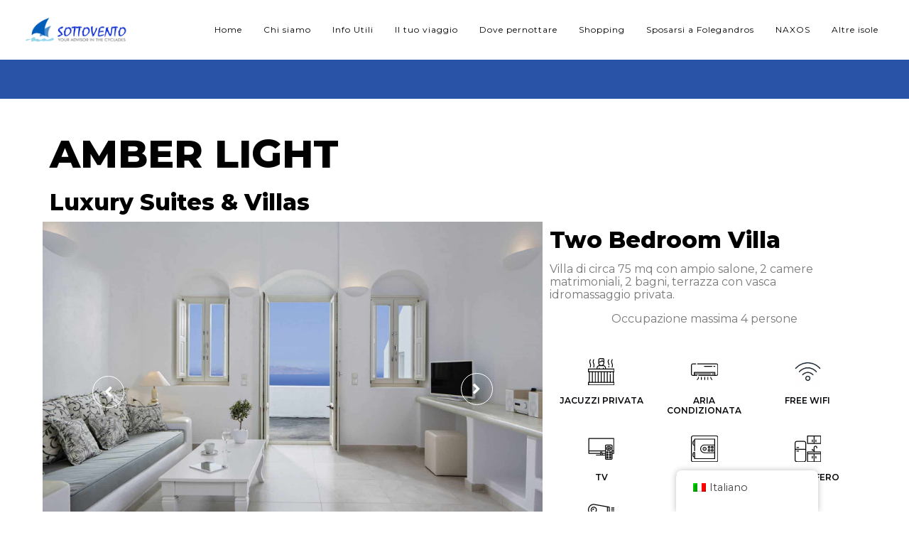

--- FILE ---
content_type: text/html; charset=UTF-8
request_url: https://www.folegandrosisland.com/portfolio/santorini-amberlight-two-bedroom-villa/
body_size: 21798
content:
<!DOCTYPE html><html lang="it-IT"><head >	<meta charset="UTF-8" />
	<meta name="viewport" content="width=device-width, initial-scale=1" />
	<meta name='robots' content='index, follow, max-image-preview:large, max-snippet:-1, max-video-preview:-1' />

	<!-- This site is optimized with the Yoast SEO plugin v23.3 - https://yoast.com/wordpress/plugins/seo/ -->
	<title>SOTTOVENTO Travel Services AMBER LIGHT Two Bedroom Villa</title>
	<meta name="description" content="AMBER LIGHT Two Bedroom Villa Eleganti villa con jacuzzi privata a Santorini, isola delle Cicladi. Molte altre sistemazioni sul nostro sito" />
	<link rel="canonical" href="https://www.folegandrosisland.com/portfolio/santorini-amberlight-two-bedroom-villa/" />
	<meta property="og:locale" content="it_IT" />
	<meta property="og:type" content="article" />
	<meta property="og:title" content="SOTTOVENTO Travel Services AMBER LIGHT Two Bedroom Villa" />
	<meta property="og:description" content="AMBER LIGHT Two Bedroom Villa Eleganti villa con jacuzzi privata a Santorini, isola delle Cicladi. Molte altre sistemazioni sul nostro sito" />
	<meta property="og:url" content="https://www.folegandrosisland.com/portfolio/santorini-amberlight-two-bedroom-villa/" />
	<meta property="og:site_name" content="SOTTOVENTO Folegandros" />
	<meta property="article:modified_time" content="2023-01-12T17:23:10+00:00" />
	<meta property="og:image" content="https://www.folegandrosisland.com/wp-content/uploads/2023/01/AMBERLIGHT-TWO-BEDROOM-VILLA-3.jpg" />
	<meta property="og:image:width" content="1800" />
	<meta property="og:image:height" content="1200" />
	<meta property="og:image:type" content="image/jpeg" />
	<meta name="twitter:card" content="summary_large_image" />
	<meta name="twitter:label1" content="Tempo di lettura stimato" />
	<meta name="twitter:data1" content="7 minuti" />
	<script type="application/ld+json" class="yoast-schema-graph">{"@context":"https://schema.org","@graph":[{"@type":"WebPage","@id":"https://www.folegandrosisland.com/portfolio/santorini-amberlight-two-bedroom-villa/","url":"https://www.folegandrosisland.com/portfolio/santorini-amberlight-two-bedroom-villa/","name":"SOTTOVENTO Travel Services AMBER LIGHT Two Bedroom Villa","isPartOf":{"@id":"https://www.folegandrosisland.com/#website"},"primaryImageOfPage":{"@id":"https://www.folegandrosisland.com/portfolio/santorini-amberlight-two-bedroom-villa/#primaryimage"},"image":{"@id":"https://www.folegandrosisland.com/portfolio/santorini-amberlight-two-bedroom-villa/#primaryimage"},"thumbnailUrl":"https://www.folegandrosisland.com/wp-content/uploads/2023/01/AMBERLIGHT-TWO-BEDROOM-VILLA-3.jpg","datePublished":"2023-01-12T15:36:14+00:00","dateModified":"2023-01-12T17:23:10+00:00","description":"AMBER LIGHT Two Bedroom Villa Eleganti villa con jacuzzi privata a Santorini, isola delle Cicladi. Molte altre sistemazioni sul nostro sito","breadcrumb":{"@id":"https://www.folegandrosisland.com/portfolio/santorini-amberlight-two-bedroom-villa/#breadcrumb"},"inLanguage":"it-IT","potentialAction":[{"@type":"ReadAction","target":["https://www.folegandrosisland.com/portfolio/santorini-amberlight-two-bedroom-villa/"]}]},{"@type":"ImageObject","inLanguage":"it-IT","@id":"https://www.folegandrosisland.com/portfolio/santorini-amberlight-two-bedroom-villa/#primaryimage","url":"https://www.folegandrosisland.com/wp-content/uploads/2023/01/AMBERLIGHT-TWO-BEDROOM-VILLA-3.jpg","contentUrl":"https://www.folegandrosisland.com/wp-content/uploads/2023/01/AMBERLIGHT-TWO-BEDROOM-VILLA-3.jpg","width":1800,"height":1200},{"@type":"BreadcrumbList","@id":"https://www.folegandrosisland.com/portfolio/santorini-amberlight-two-bedroom-villa/#breadcrumb","itemListElement":[{"@type":"ListItem","position":1,"name":"Home","item":"https://www.folegandrosisland.com/"},{"@type":"ListItem","position":2,"name":"Portfolios","item":"https://www.folegandrosisland.com/portfolio/"},{"@type":"ListItem","position":3,"name":"SANTORINI Amberlight Two Bedroom Villa"}]},{"@type":"WebSite","@id":"https://www.folegandrosisland.com/#website","url":"https://www.folegandrosisland.com/","name":"SOTTOVENTO Folegandros","description":"Il meglio delle Isole Cicladi","potentialAction":[{"@type":"SearchAction","target":{"@type":"EntryPoint","urlTemplate":"https://www.folegandrosisland.com/?s={search_term_string}"},"query-input":"required name=search_term_string"}],"inLanguage":"it-IT"}]}</script>
	<!-- / Yoast SEO plugin. -->


<link rel='dns-prefetch' href='//www.googletagmanager.com' />
<link rel="alternate" type="application/rss+xml" title="SOTTOVENTO Folegandros &raquo; Feed" href="https://www.folegandrosisland.com/feed/" />
<link rel="alternate" type="application/rss+xml" title="SOTTOVENTO Folegandros &raquo; Feed dei commenti" href="https://www.folegandrosisland.com/comments/feed/" />
<link rel="alternate" type="application/rss+xml" title="SOTTOVENTO Folegandros &raquo; SANTORINI Amberlight Two Bedroom Villa Feed dei commenti" href="https://www.folegandrosisland.com/portfolio/santorini-amberlight-two-bedroom-villa/feed/" />
<script type="text/javascript">
/* <![CDATA[ */
window._wpemojiSettings = {"baseUrl":"https:\/\/s.w.org\/images\/core\/emoji\/15.0.3\/72x72\/","ext":".png","svgUrl":"https:\/\/s.w.org\/images\/core\/emoji\/15.0.3\/svg\/","svgExt":".svg","source":{"concatemoji":"https:\/\/www.folegandrosisland.com\/wp-includes\/js\/wp-emoji-release.min.js?ver=6.6.4"}};
/*! This file is auto-generated */
!function(i,n){var o,s,e;function c(e){try{var t={supportTests:e,timestamp:(new Date).valueOf()};sessionStorage.setItem(o,JSON.stringify(t))}catch(e){}}function p(e,t,n){e.clearRect(0,0,e.canvas.width,e.canvas.height),e.fillText(t,0,0);var t=new Uint32Array(e.getImageData(0,0,e.canvas.width,e.canvas.height).data),r=(e.clearRect(0,0,e.canvas.width,e.canvas.height),e.fillText(n,0,0),new Uint32Array(e.getImageData(0,0,e.canvas.width,e.canvas.height).data));return t.every(function(e,t){return e===r[t]})}function u(e,t,n){switch(t){case"flag":return n(e,"\ud83c\udff3\ufe0f\u200d\u26a7\ufe0f","\ud83c\udff3\ufe0f\u200b\u26a7\ufe0f")?!1:!n(e,"\ud83c\uddfa\ud83c\uddf3","\ud83c\uddfa\u200b\ud83c\uddf3")&&!n(e,"\ud83c\udff4\udb40\udc67\udb40\udc62\udb40\udc65\udb40\udc6e\udb40\udc67\udb40\udc7f","\ud83c\udff4\u200b\udb40\udc67\u200b\udb40\udc62\u200b\udb40\udc65\u200b\udb40\udc6e\u200b\udb40\udc67\u200b\udb40\udc7f");case"emoji":return!n(e,"\ud83d\udc26\u200d\u2b1b","\ud83d\udc26\u200b\u2b1b")}return!1}function f(e,t,n){var r="undefined"!=typeof WorkerGlobalScope&&self instanceof WorkerGlobalScope?new OffscreenCanvas(300,150):i.createElement("canvas"),a=r.getContext("2d",{willReadFrequently:!0}),o=(a.textBaseline="top",a.font="600 32px Arial",{});return e.forEach(function(e){o[e]=t(a,e,n)}),o}function t(e){var t=i.createElement("script");t.src=e,t.defer=!0,i.head.appendChild(t)}"undefined"!=typeof Promise&&(o="wpEmojiSettingsSupports",s=["flag","emoji"],n.supports={everything:!0,everythingExceptFlag:!0},e=new Promise(function(e){i.addEventListener("DOMContentLoaded",e,{once:!0})}),new Promise(function(t){var n=function(){try{var e=JSON.parse(sessionStorage.getItem(o));if("object"==typeof e&&"number"==typeof e.timestamp&&(new Date).valueOf()<e.timestamp+604800&&"object"==typeof e.supportTests)return e.supportTests}catch(e){}return null}();if(!n){if("undefined"!=typeof Worker&&"undefined"!=typeof OffscreenCanvas&&"undefined"!=typeof URL&&URL.createObjectURL&&"undefined"!=typeof Blob)try{var e="postMessage("+f.toString()+"("+[JSON.stringify(s),u.toString(),p.toString()].join(",")+"));",r=new Blob([e],{type:"text/javascript"}),a=new Worker(URL.createObjectURL(r),{name:"wpTestEmojiSupports"});return void(a.onmessage=function(e){c(n=e.data),a.terminate(),t(n)})}catch(e){}c(n=f(s,u,p))}t(n)}).then(function(e){for(var t in e)n.supports[t]=e[t],n.supports.everything=n.supports.everything&&n.supports[t],"flag"!==t&&(n.supports.everythingExceptFlag=n.supports.everythingExceptFlag&&n.supports[t]);n.supports.everythingExceptFlag=n.supports.everythingExceptFlag&&!n.supports.flag,n.DOMReady=!1,n.readyCallback=function(){n.DOMReady=!0}}).then(function(){return e}).then(function(){var e;n.supports.everything||(n.readyCallback(),(e=n.source||{}).concatemoji?t(e.concatemoji):e.wpemoji&&e.twemoji&&(t(e.twemoji),t(e.wpemoji)))}))}((window,document),window._wpemojiSettings);
/* ]]> */
</script>
<link rel='stylesheet' id='jupiterx-child-css' href='https://www.folegandrosisland.com/wp-content/themes/jupiterx-child/assets/css/style.css?ver=6.6.4' type='text/css' media='all' />
<style id='wp-emoji-styles-inline-css' type='text/css'>

	img.wp-smiley, img.emoji {
		display: inline !important;
		border: none !important;
		box-shadow: none !important;
		height: 1em !important;
		width: 1em !important;
		margin: 0 0.07em !important;
		vertical-align: -0.1em !important;
		background: none !important;
		padding: 0 !important;
	}
</style>
<style id='safe-svg-svg-icon-style-inline-css' type='text/css'>
.safe-svg-cover{text-align:center}.safe-svg-cover .safe-svg-inside{display:inline-block;max-width:100%}.safe-svg-cover svg{height:100%;max-height:100%;max-width:100%;width:100%}

</style>
<link rel='stylesheet' id='jet-engine-frontend-css' href='https://www.folegandrosisland.com/wp-content/plugins/jet-engine/assets/css/frontend.css?ver=3.5.4' type='text/css' media='all' />
<style id='classic-theme-styles-inline-css' type='text/css'>
/*! This file is auto-generated */
.wp-block-button__link{color:#fff;background-color:#32373c;border-radius:9999px;box-shadow:none;text-decoration:none;padding:calc(.667em + 2px) calc(1.333em + 2px);font-size:1.125em}.wp-block-file__button{background:#32373c;color:#fff;text-decoration:none}
</style>
<style id='global-styles-inline-css' type='text/css'>
:root{--wp--preset--aspect-ratio--square: 1;--wp--preset--aspect-ratio--4-3: 4/3;--wp--preset--aspect-ratio--3-4: 3/4;--wp--preset--aspect-ratio--3-2: 3/2;--wp--preset--aspect-ratio--2-3: 2/3;--wp--preset--aspect-ratio--16-9: 16/9;--wp--preset--aspect-ratio--9-16: 9/16;--wp--preset--color--black: #000000;--wp--preset--color--cyan-bluish-gray: #abb8c3;--wp--preset--color--white: #ffffff;--wp--preset--color--pale-pink: #f78da7;--wp--preset--color--vivid-red: #cf2e2e;--wp--preset--color--luminous-vivid-orange: #ff6900;--wp--preset--color--luminous-vivid-amber: #fcb900;--wp--preset--color--light-green-cyan: #7bdcb5;--wp--preset--color--vivid-green-cyan: #00d084;--wp--preset--color--pale-cyan-blue: #8ed1fc;--wp--preset--color--vivid-cyan-blue: #0693e3;--wp--preset--color--vivid-purple: #9b51e0;--wp--preset--gradient--vivid-cyan-blue-to-vivid-purple: linear-gradient(135deg,rgba(6,147,227,1) 0%,rgb(155,81,224) 100%);--wp--preset--gradient--light-green-cyan-to-vivid-green-cyan: linear-gradient(135deg,rgb(122,220,180) 0%,rgb(0,208,130) 100%);--wp--preset--gradient--luminous-vivid-amber-to-luminous-vivid-orange: linear-gradient(135deg,rgba(252,185,0,1) 0%,rgba(255,105,0,1) 100%);--wp--preset--gradient--luminous-vivid-orange-to-vivid-red: linear-gradient(135deg,rgba(255,105,0,1) 0%,rgb(207,46,46) 100%);--wp--preset--gradient--very-light-gray-to-cyan-bluish-gray: linear-gradient(135deg,rgb(238,238,238) 0%,rgb(169,184,195) 100%);--wp--preset--gradient--cool-to-warm-spectrum: linear-gradient(135deg,rgb(74,234,220) 0%,rgb(151,120,209) 20%,rgb(207,42,186) 40%,rgb(238,44,130) 60%,rgb(251,105,98) 80%,rgb(254,248,76) 100%);--wp--preset--gradient--blush-light-purple: linear-gradient(135deg,rgb(255,206,236) 0%,rgb(152,150,240) 100%);--wp--preset--gradient--blush-bordeaux: linear-gradient(135deg,rgb(254,205,165) 0%,rgb(254,45,45) 50%,rgb(107,0,62) 100%);--wp--preset--gradient--luminous-dusk: linear-gradient(135deg,rgb(255,203,112) 0%,rgb(199,81,192) 50%,rgb(65,88,208) 100%);--wp--preset--gradient--pale-ocean: linear-gradient(135deg,rgb(255,245,203) 0%,rgb(182,227,212) 50%,rgb(51,167,181) 100%);--wp--preset--gradient--electric-grass: linear-gradient(135deg,rgb(202,248,128) 0%,rgb(113,206,126) 100%);--wp--preset--gradient--midnight: linear-gradient(135deg,rgb(2,3,129) 0%,rgb(40,116,252) 100%);--wp--preset--font-size--small: 13px;--wp--preset--font-size--medium: 20px;--wp--preset--font-size--large: 36px;--wp--preset--font-size--x-large: 42px;--wp--preset--spacing--20: 0.44rem;--wp--preset--spacing--30: 0.67rem;--wp--preset--spacing--40: 1rem;--wp--preset--spacing--50: 1.5rem;--wp--preset--spacing--60: 2.25rem;--wp--preset--spacing--70: 3.38rem;--wp--preset--spacing--80: 5.06rem;--wp--preset--shadow--natural: 6px 6px 9px rgba(0, 0, 0, 0.2);--wp--preset--shadow--deep: 12px 12px 50px rgba(0, 0, 0, 0.4);--wp--preset--shadow--sharp: 6px 6px 0px rgba(0, 0, 0, 0.2);--wp--preset--shadow--outlined: 6px 6px 0px -3px rgba(255, 255, 255, 1), 6px 6px rgba(0, 0, 0, 1);--wp--preset--shadow--crisp: 6px 6px 0px rgba(0, 0, 0, 1);}:where(.is-layout-flex){gap: 0.5em;}:where(.is-layout-grid){gap: 0.5em;}body .is-layout-flex{display: flex;}.is-layout-flex{flex-wrap: wrap;align-items: center;}.is-layout-flex > :is(*, div){margin: 0;}body .is-layout-grid{display: grid;}.is-layout-grid > :is(*, div){margin: 0;}:where(.wp-block-columns.is-layout-flex){gap: 2em;}:where(.wp-block-columns.is-layout-grid){gap: 2em;}:where(.wp-block-post-template.is-layout-flex){gap: 1.25em;}:where(.wp-block-post-template.is-layout-grid){gap: 1.25em;}.has-black-color{color: var(--wp--preset--color--black) !important;}.has-cyan-bluish-gray-color{color: var(--wp--preset--color--cyan-bluish-gray) !important;}.has-white-color{color: var(--wp--preset--color--white) !important;}.has-pale-pink-color{color: var(--wp--preset--color--pale-pink) !important;}.has-vivid-red-color{color: var(--wp--preset--color--vivid-red) !important;}.has-luminous-vivid-orange-color{color: var(--wp--preset--color--luminous-vivid-orange) !important;}.has-luminous-vivid-amber-color{color: var(--wp--preset--color--luminous-vivid-amber) !important;}.has-light-green-cyan-color{color: var(--wp--preset--color--light-green-cyan) !important;}.has-vivid-green-cyan-color{color: var(--wp--preset--color--vivid-green-cyan) !important;}.has-pale-cyan-blue-color{color: var(--wp--preset--color--pale-cyan-blue) !important;}.has-vivid-cyan-blue-color{color: var(--wp--preset--color--vivid-cyan-blue) !important;}.has-vivid-purple-color{color: var(--wp--preset--color--vivid-purple) !important;}.has-black-background-color{background-color: var(--wp--preset--color--black) !important;}.has-cyan-bluish-gray-background-color{background-color: var(--wp--preset--color--cyan-bluish-gray) !important;}.has-white-background-color{background-color: var(--wp--preset--color--white) !important;}.has-pale-pink-background-color{background-color: var(--wp--preset--color--pale-pink) !important;}.has-vivid-red-background-color{background-color: var(--wp--preset--color--vivid-red) !important;}.has-luminous-vivid-orange-background-color{background-color: var(--wp--preset--color--luminous-vivid-orange) !important;}.has-luminous-vivid-amber-background-color{background-color: var(--wp--preset--color--luminous-vivid-amber) !important;}.has-light-green-cyan-background-color{background-color: var(--wp--preset--color--light-green-cyan) !important;}.has-vivid-green-cyan-background-color{background-color: var(--wp--preset--color--vivid-green-cyan) !important;}.has-pale-cyan-blue-background-color{background-color: var(--wp--preset--color--pale-cyan-blue) !important;}.has-vivid-cyan-blue-background-color{background-color: var(--wp--preset--color--vivid-cyan-blue) !important;}.has-vivid-purple-background-color{background-color: var(--wp--preset--color--vivid-purple) !important;}.has-black-border-color{border-color: var(--wp--preset--color--black) !important;}.has-cyan-bluish-gray-border-color{border-color: var(--wp--preset--color--cyan-bluish-gray) !important;}.has-white-border-color{border-color: var(--wp--preset--color--white) !important;}.has-pale-pink-border-color{border-color: var(--wp--preset--color--pale-pink) !important;}.has-vivid-red-border-color{border-color: var(--wp--preset--color--vivid-red) !important;}.has-luminous-vivid-orange-border-color{border-color: var(--wp--preset--color--luminous-vivid-orange) !important;}.has-luminous-vivid-amber-border-color{border-color: var(--wp--preset--color--luminous-vivid-amber) !important;}.has-light-green-cyan-border-color{border-color: var(--wp--preset--color--light-green-cyan) !important;}.has-vivid-green-cyan-border-color{border-color: var(--wp--preset--color--vivid-green-cyan) !important;}.has-pale-cyan-blue-border-color{border-color: var(--wp--preset--color--pale-cyan-blue) !important;}.has-vivid-cyan-blue-border-color{border-color: var(--wp--preset--color--vivid-cyan-blue) !important;}.has-vivid-purple-border-color{border-color: var(--wp--preset--color--vivid-purple) !important;}.has-vivid-cyan-blue-to-vivid-purple-gradient-background{background: var(--wp--preset--gradient--vivid-cyan-blue-to-vivid-purple) !important;}.has-light-green-cyan-to-vivid-green-cyan-gradient-background{background: var(--wp--preset--gradient--light-green-cyan-to-vivid-green-cyan) !important;}.has-luminous-vivid-amber-to-luminous-vivid-orange-gradient-background{background: var(--wp--preset--gradient--luminous-vivid-amber-to-luminous-vivid-orange) !important;}.has-luminous-vivid-orange-to-vivid-red-gradient-background{background: var(--wp--preset--gradient--luminous-vivid-orange-to-vivid-red) !important;}.has-very-light-gray-to-cyan-bluish-gray-gradient-background{background: var(--wp--preset--gradient--very-light-gray-to-cyan-bluish-gray) !important;}.has-cool-to-warm-spectrum-gradient-background{background: var(--wp--preset--gradient--cool-to-warm-spectrum) !important;}.has-blush-light-purple-gradient-background{background: var(--wp--preset--gradient--blush-light-purple) !important;}.has-blush-bordeaux-gradient-background{background: var(--wp--preset--gradient--blush-bordeaux) !important;}.has-luminous-dusk-gradient-background{background: var(--wp--preset--gradient--luminous-dusk) !important;}.has-pale-ocean-gradient-background{background: var(--wp--preset--gradient--pale-ocean) !important;}.has-electric-grass-gradient-background{background: var(--wp--preset--gradient--electric-grass) !important;}.has-midnight-gradient-background{background: var(--wp--preset--gradient--midnight) !important;}.has-small-font-size{font-size: var(--wp--preset--font-size--small) !important;}.has-medium-font-size{font-size: var(--wp--preset--font-size--medium) !important;}.has-large-font-size{font-size: var(--wp--preset--font-size--large) !important;}.has-x-large-font-size{font-size: var(--wp--preset--font-size--x-large) !important;}
:where(.wp-block-post-template.is-layout-flex){gap: 1.25em;}:where(.wp-block-post-template.is-layout-grid){gap: 1.25em;}
:where(.wp-block-columns.is-layout-flex){gap: 2em;}:where(.wp-block-columns.is-layout-grid){gap: 2em;}
:root :where(.wp-block-pullquote){font-size: 1.5em;line-height: 1.6;}
</style>
<link rel='stylesheet' id='preloader-plus-css' href='https://www.folegandrosisland.com/wp-content/plugins/preloader-plus/assets/css/preloader-plus.min.css?ver=2.2.1' type='text/css' media='all' />
<style id='preloader-plus-inline-css' type='text/css'>
.preloader-plus {background-color: #2853a7; }body.complete > *:not(.preloader-plus),.preloader-plus {transition-duration: 1000ms,1000ms,0s; }.preloader-plus * {color: #ffffff; }.preloader-plus.complete {opacity: 0; transform:  scale(1); transition-delay: 0s,0s,1000ms; }.preloader-plus .preloader-site-title {font-weight: bold; font-size: 50px; text-transform: none; }.preloader-plus #preloader-counter {font-weight: bold; font-size: 12px; }.preloader-plus .preloader-plus-custom-content {font-weight: bold; font-size: 24px; text-transform: none; }.preloader-plus-default-icons {width: 80px; height: 80px; }.preloader-plus .preloader-custom-img {animation: preloader-none 1500ms linear infinite; width: 250px; }.preloader-plus .prog-bar {height: 3px; background-color: #dd3333; }.preloader-plus .prog-bar-bg {height: 3px; background-color: #919191; }.preloader-plus .prog-bar-wrapper {top: 0; padding-top: 0; width: 60%; }
</style>
<link rel='stylesheet' id='trp-floater-language-switcher-style-css' href='https://www.folegandrosisland.com/wp-content/plugins/translatepress-multilingual/assets/css/trp-floater-language-switcher.css?ver=2.8.3' type='text/css' media='all' />
<link rel='stylesheet' id='trp-language-switcher-style-css' href='https://www.folegandrosisland.com/wp-content/plugins/translatepress-multilingual/assets/css/trp-language-switcher.css?ver=2.8.3' type='text/css' media='all' />
<link rel='stylesheet' id='jupiterx-popups-animation-css' href='https://www.folegandrosisland.com/wp-content/plugins/jupiterx-core/includes/extensions/raven/assets/lib/animate/animate.min.css?ver=4.6.9' type='text/css' media='all' />
<link rel='stylesheet' id='jupiterx-css' href='https://www.folegandrosisland.com/wp-content/uploads/jupiterx/compiler/jupiterx/61c428a.css?ver=4.6.9' type='text/css' media='all' />
<link rel='stylesheet' id='jupiterx-elements-dynamic-styles-css' href='https://www.folegandrosisland.com/wp-content/uploads/jupiterx/compiler/jupiterx-elements-dynamic-styles/c274e33.css?ver=4.6.9' type='text/css' media='all' />
<link rel='stylesheet' id='jet-elements-css' href='https://www.folegandrosisland.com/wp-content/plugins/jet-elements/assets/css/jet-elements.css?ver=2.6.20.1' type='text/css' media='all' />
<link rel='stylesheet' id='jet-elements-skin-css' href='https://www.folegandrosisland.com/wp-content/plugins/jet-elements/assets/css/jet-elements-skin.css?ver=2.6.20.1' type='text/css' media='all' />
<link rel='stylesheet' id='elementor-icons-css' href='https://www.folegandrosisland.com/wp-content/plugins/elementor/assets/lib/eicons/css/elementor-icons.min.css?ver=5.30.0' type='text/css' media='all' />
<link rel='stylesheet' id='elementor-frontend-css' href='https://www.folegandrosisland.com/wp-content/uploads/elementor/css/custom-frontend.min.css?ver=1768408264' type='text/css' media='all' />
<link rel='stylesheet' id='swiper-css' href='https://www.folegandrosisland.com/wp-content/plugins/elementor/assets/lib/swiper/v8/css/swiper.min.css?ver=8.4.5' type='text/css' media='all' />
<link rel='stylesheet' id='font-awesome-css' href='https://www.folegandrosisland.com/wp-content/plugins/elementor/assets/lib/font-awesome/css/font-awesome.min.css?ver=4.7.0' type='text/css' media='all' />
<link rel='stylesheet' id='jupiterx-core-raven-frontend-css' href='https://www.folegandrosisland.com/wp-content/plugins/jupiterx-core/includes/extensions/raven/assets/css/frontend.min.css?ver=6.6.4' type='text/css' media='all' />
<link rel='stylesheet' id='elementor-post-682-css' href='https://www.folegandrosisland.com/wp-content/uploads/elementor/css/post-682.css?ver=1768408264' type='text/css' media='all' />
<link rel='stylesheet' id='elementor-pro-css' href='https://www.folegandrosisland.com/wp-content/uploads/elementor/css/custom-pro-frontend.min.css?ver=1768408264' type='text/css' media='all' />
<link rel='stylesheet' id='sellkit-pro-frontend-css' href='https://www.folegandrosisland.com/wp-content/plugins/sellkit-pro/assets/dist/css/frontend.min.css?ver=1.7.0' type='text/css' media='all' />
<link rel='stylesheet' id='sellkit-frontend-css' href='https://www.folegandrosisland.com/wp-content/plugins/sellkit/assets/dist/css/frontend.min.css?ver=2.0.5' type='text/css' media='all' />
<link rel='stylesheet' id='jet-tabs-frontend-css' href='https://www.folegandrosisland.com/wp-content/plugins/jet-tabs/assets/css/jet-tabs-frontend.css?ver=2.2.3.1' type='text/css' media='all' />
<link rel='stylesheet' id='flatpickr-css' href='https://www.folegandrosisland.com/wp-content/plugins/elementor/assets/lib/flatpickr/flatpickr.min.css?ver=4.1.4' type='text/css' media='all' />
<link rel='stylesheet' id='elementor-global-css' href='https://www.folegandrosisland.com/wp-content/uploads/elementor/css/global.css?ver=1768408265' type='text/css' media='all' />
<link rel='stylesheet' id='elementor-post-41260-css' href='https://www.folegandrosisland.com/wp-content/uploads/elementor/css/post-41260.css?ver=1768409390' type='text/css' media='all' />
<link rel='stylesheet' id='elementor-post-56070-css' href='https://www.folegandrosisland.com/wp-content/uploads/elementor/css/post-56070.css?ver=1768408267' type='text/css' media='all' />
<link rel='stylesheet' id='elementor-post-359-css' href='https://www.folegandrosisland.com/wp-content/uploads/elementor/css/post-359.css?ver=1768408267' type='text/css' media='all' />
<link rel='stylesheet' id='google-fonts-1-css' href='https://fonts.googleapis.com/css?family=Montserrat%3A100%2C100italic%2C200%2C200italic%2C300%2C300italic%2C400%2C400italic%2C500%2C500italic%2C600%2C600italic%2C700%2C700italic%2C800%2C800italic%2C900%2C900italic%7CJosefin+Sans%3A100%2C100italic%2C200%2C200italic%2C300%2C300italic%2C400%2C400italic%2C500%2C500italic%2C600%2C600italic%2C700%2C700italic%2C800%2C800italic%2C900%2C900italic%7CRoboto%3A100%2C100italic%2C200%2C200italic%2C300%2C300italic%2C400%2C400italic%2C500%2C500italic%2C600%2C600italic%2C700%2C700italic%2C800%2C800italic%2C900%2C900italic&#038;display=auto&#038;ver=6.6.4' type='text/css' media='all' />
<link rel='stylesheet' id='elementor-icons-shared-0-css' href='https://www.folegandrosisland.com/wp-content/plugins/elementor/assets/lib/font-awesome/css/fontawesome.min.css?ver=5.15.3' type='text/css' media='all' />
<link rel='stylesheet' id='elementor-icons-fa-solid-css' href='https://www.folegandrosisland.com/wp-content/plugins/elementor/assets/lib/font-awesome/css/solid.min.css?ver=5.15.3' type='text/css' media='all' />
<link rel='stylesheet' id='elementor-icons-fa-regular-css' href='https://www.folegandrosisland.com/wp-content/plugins/elementor/assets/lib/font-awesome/css/regular.min.css?ver=5.15.3' type='text/css' media='all' />
<link rel='stylesheet' id='elementor-icons-fa-brands-css' href='https://www.folegandrosisland.com/wp-content/plugins/elementor/assets/lib/font-awesome/css/brands.min.css?ver=5.15.3' type='text/css' media='all' />
<link rel="preconnect" href="https://fonts.gstatic.com/" crossorigin><script type="text/javascript" src="https://www.folegandrosisland.com/wp-includes/js/jquery/jquery.min.js?ver=3.7.1" id="jquery-core-js"></script>
<script type="text/javascript" src="https://www.folegandrosisland.com/wp-includes/js/jquery/jquery-migrate.min.js?ver=3.4.1" id="jquery-migrate-js"></script>
<script type="text/javascript" id="preloader-plus-js-extra">
/* <![CDATA[ */
var preloader_plus = {"animation_delay":"500","animation_duration":"1000"};
/* ]]> */
</script>
<script type="text/javascript" src="https://www.folegandrosisland.com/wp-content/plugins/preloader-plus//assets/js/preloader-plus.min.js?ver=2.2.1" id="preloader-plus-js"></script>
<script type="text/javascript" src="https://www.googletagmanager.com/gtag/js?id=G-CCDK1EVZFT&#039; async=&#039;async" id="jupiterx-gtag-script-js"></script>
<script type="text/javascript" id="jupiterx-gtag-script-js-after">
/* <![CDATA[ */
	
		window.dataLayer = window.dataLayer || [];
		function gtag(){dataLayer.push(arguments);}
		gtag('js', new Date());
					gtag('config', 'G-CCDK1EVZFT', { 'anonymize_ip': true });
			
	
/* ]]> */
</script>
<script type="text/javascript" src="https://www.folegandrosisland.com/wp-content/themes/jupiterx/lib/admin/assets/lib/webfont/webfont.min.js?ver=1.6.26" id="jupiterx-webfont-js"></script>
<script type="text/javascript" id="jupiterx-webfont-js-after">
/* <![CDATA[ */
WebFont.load({
				google: {
					families: ['Montserrat:100,200,300,400,500,600,700,800,900,100italic,200italic,300italic,400italic,500italic,600italic,700italic,800italic,900italic']
				}
			});
/* ]]> */
</script>
<script type="text/javascript" src="https://www.folegandrosisland.com/wp-content/themes/jupiterx/lib/assets/dist/js/utils.min.js?ver=4.6.9" id="jupiterx-utils-js"></script>
<link rel="https://api.w.org/" href="https://www.folegandrosisland.com/wp-json/" /><link rel="alternate" title="JSON" type="application/json" href="https://www.folegandrosisland.com/wp-json/wp/v2/portfolio/41260" /><link rel="EditURI" type="application/rsd+xml" title="RSD" href="https://www.folegandrosisland.com/xmlrpc.php?rsd" />
<meta name="generator" content="WordPress 6.6.4" />
<link rel='shortlink' href='https://www.folegandrosisland.com/?p=41260' />
<link rel="alternate" title="oEmbed (JSON)" type="application/json+oembed" href="https://www.folegandrosisland.com/wp-json/oembed/1.0/embed?url=https%3A%2F%2Fwww.folegandrosisland.com%2Fportfolio%2Fsantorini-amberlight-two-bedroom-villa%2F" />
<link rel="alternate" title="oEmbed (XML)" type="text/xml+oembed" href="https://www.folegandrosisland.com/wp-json/oembed/1.0/embed?url=https%3A%2F%2Fwww.folegandrosisland.com%2Fportfolio%2Fsantorini-amberlight-two-bedroom-villa%2F&#038;format=xml" />
<meta name="cdp-version" content="1.5.0" /><link rel="alternate" hreflang="it-IT" href="https://www.folegandrosisland.com/portfolio/santorini-amberlight-two-bedroom-villa/"/>
<link rel="alternate" hreflang="en-GB" href="https://www.folegandrosisland.com/en/portfolio/santorini-amberlight-two-bedroom-villa/"/>
<link rel="alternate" hreflang="es-ES" href="https://www.folegandrosisland.com/es/portfolio/santorini-amberlight-two-bedroom-villa/"/>
<link rel="alternate" hreflang="fr-FR" href="https://www.folegandrosisland.com/fr/portfolio/santorini-amberlight-two-bedroom-villa/"/>
<link rel="alternate" hreflang="ca" href="https://www.folegandrosisland.com/ca/portfolio/santorini-amberlight-two-bedroom-villa/"/>
<link rel="alternate" hreflang="it" href="https://www.folegandrosisland.com/portfolio/santorini-amberlight-two-bedroom-villa/"/>
<link rel="alternate" hreflang="en" href="https://www.folegandrosisland.com/en/portfolio/santorini-amberlight-two-bedroom-villa/"/>
<link rel="alternate" hreflang="es" href="https://www.folegandrosisland.com/es/portfolio/santorini-amberlight-two-bedroom-villa/"/>
<link rel="alternate" hreflang="fr" href="https://www.folegandrosisland.com/fr/portfolio/santorini-amberlight-two-bedroom-villa/"/>
<meta name="generator" content="Elementor 3.23.4; features: additional_custom_breakpoints, e_lazyload; settings: css_print_method-external, google_font-enabled, font_display-auto">
<style type="text/css">.recentcomments a{display:inline !important;padding:0 !important;margin:0 !important;}</style>			<style>
				.e-con.e-parent:nth-of-type(n+4):not(.e-lazyloaded):not(.e-no-lazyload),
				.e-con.e-parent:nth-of-type(n+4):not(.e-lazyloaded):not(.e-no-lazyload) * {
					background-image: none !important;
				}
				@media screen and (max-height: 1024px) {
					.e-con.e-parent:nth-of-type(n+3):not(.e-lazyloaded):not(.e-no-lazyload),
					.e-con.e-parent:nth-of-type(n+3):not(.e-lazyloaded):not(.e-no-lazyload) * {
						background-image: none !important;
					}
				}
				@media screen and (max-height: 640px) {
					.e-con.e-parent:nth-of-type(n+2):not(.e-lazyloaded):not(.e-no-lazyload),
					.e-con.e-parent:nth-of-type(n+2):not(.e-lazyloaded):not(.e-no-lazyload) * {
						background-image: none !important;
					}
				}
			</style>
					<link rel="pingback" href="https://www.folegandrosisland.com/xmlrpc.php">
		<link rel="icon" href="https://www.folegandrosisland.com/wp-content/uploads/2021/01/cropped-favicon-32x32.png" sizes="32x32" />
<link rel="icon" href="https://www.folegandrosisland.com/wp-content/uploads/2021/01/cropped-favicon-192x192.png" sizes="192x192" />
<link rel="apple-touch-icon" href="https://www.folegandrosisland.com/wp-content/uploads/2021/01/cropped-favicon-180x180.png" />
<meta name="msapplication-TileImage" content="https://www.folegandrosisland.com/wp-content/uploads/2021/01/cropped-favicon-270x270.png" />
</head><body class="portfolio-template portfolio-template-full-width portfolio-template-full-width-php single single-portfolio postid-41260 no-js translatepress-it_IT elementor-default elementor-kit-682 elementor-page elementor-page-41260 jupiterx-header-fixed jupiterx-header-overlapped jupiterx-header-overlapped-tablet jupiterx-header-overlapped-mobile" itemscope="itemscope" itemtype="http://schema.org/WebPage"><a class="jupiterx-a11y jupiterx-a11y-skip-navigation-link" href="#jupiterx-main">Skip to content</a><div class="jupiterx-site"><header class="jupiterx-header jupiterx-header-custom" data-jupiterx-settings="{&quot;breakpoint&quot;:&quot;767.98&quot;,&quot;template&quot;:&quot;326&quot;,&quot;behavior&quot;:&quot;fixed&quot;,&quot;position&quot;:&quot;top&quot;,&quot;overlap&quot;:&quot;desktop,tablet,mobile&quot;}" role="banner" itemscope="itemscope" itemtype="http://schema.org/WPHeader">		<div data-elementor-type="header" data-elementor-id="56070" class="elementor elementor-56070 elementor-location-header" data-elementor-post-type="elementor_library">
					<section class="elementor-section elementor-top-section elementor-element elementor-element-97fa984 elementor-section-boxed elementor-section-height-default elementor-section-height-default" data-id="97fa984" data-element_type="section" data-settings="{&quot;jet_parallax_layout_list&quot;:[],&quot;background_background&quot;:&quot;classic&quot;}">
						<div class="elementor-container elementor-column-gap-default">
					<div class="elementor-column elementor-col-50 elementor-top-column elementor-element elementor-element-0f4f4cb" data-id="0f4f4cb" data-element_type="column">
			<div class="elementor-widget-wrap elementor-element-populated">
						<div class="elementor-element elementor-element-cf30dc7 elementor-widget__width-inherit elementor-widget elementor-widget-raven-site-logo" data-id="cf30dc7" data-element_type="widget" data-widget_type="raven-site-logo.default">
				<div class="elementor-widget-container">
					<div class="raven-widget-wrapper">
			<div class="raven-site-logo">
									<a class="raven-site-logo-link" href="https://www.folegandrosisland.com/">
								<picture><img alt="SOTTOVENTO Folegandros" data-no-lazy="1" src=' https://www.folegandrosisland.com/wp-content/uploads/2019/07/LOGO-2023-TER-H80-STRONG.png '></picture>									</a>
							</div>
		</div>
				</div>
				</div>
					</div>
		</div>
				<div class="elementor-column elementor-col-50 elementor-top-column elementor-element elementor-element-ca657ff" data-id="ca657ff" data-element_type="column">
			<div class="elementor-widget-wrap elementor-element-populated">
						<div class="elementor-element elementor-element-da19d2b elementor-widget-mobile__width-initial raven-breakpoint-tablet raven-nav-menu-align-right raven-tablet-nav-menu-align-right raven-nav-menu-stretch raven-mobile-nav-menu-align-left elementor-widget elementor-widget-raven-nav-menu" data-id="da19d2b" data-element_type="widget" data-settings="{&quot;submenu_space_between&quot;:{&quot;unit&quot;:&quot;px&quot;,&quot;size&quot;:&quot;10&quot;,&quot;sizes&quot;:[]},&quot;submenu_icon&quot;:&quot;&lt;svg 0=\&quot;fas fa-chevron-down\&quot; class=\&quot;e-font-icon-svg e-fas-chevron-down\&quot;&gt;\n\t\t\t\t\t&lt;use xlink:href=\&quot;#fas-chevron-down\&quot;&gt;\n\t\t\t\t\t\t&lt;symbol id=\&quot;fas-chevron-down\&quot; viewBox=\&quot;0 0 448 512\&quot;&gt;\n\t\t\t\t\t\t\t&lt;path d=\&quot;M207.029 381.476L12.686 187.132c-9.373-9.373-9.373-24.569 0-33.941l22.667-22.667c9.357-9.357 24.522-9.375 33.901-.04L224 284.505l154.745-154.021c9.379-9.335 24.544-9.317 33.901.04l22.667 22.667c9.373 9.373 9.373 24.569 0 33.941L240.971 381.476c-9.373 9.372-24.569 9.372-33.942 0z\&quot;&gt;&lt;\/path&gt;\n\t\t\t\t\t\t&lt;\/symbol&gt;\n\t\t\t\t\t&lt;\/use&gt;\n\t\t\t\t&lt;\/svg&gt;&quot;,&quot;full_width&quot;:&quot;stretch&quot;,&quot;mobile_layout&quot;:&quot;dropdown&quot;,&quot;submenu_opening_position&quot;:&quot;bottom&quot;}" data-widget_type="raven-nav-menu.default">
				<div class="elementor-widget-container">
					<nav class="raven-nav-menu-main raven-nav-menu-horizontal raven-nav-menu-tablet- raven-nav-menu-mobile- raven-nav-icons-hidden-desktop raven-nav-icons-hidden-tablet raven-nav-icons-hidden-mobile">
			<ul id="menu-da19d2b" class="raven-nav-menu"><li class="menu-item menu-item-type-post_type menu-item-object-page menu-item-home menu-item-41490"><a href="https://www.folegandrosisland.com/" class="raven-menu-item raven-link-item ">Home</a></li>
<li class="menu-item menu-item-type-post_type menu-item-object-page menu-item-39030"><a href="https://www.folegandrosisland.com/chi-siamo-folegandros/" class="raven-menu-item raven-link-item ">Chi siamo</a></li>
<li class="menu-item menu-item-type-post_type menu-item-object-page menu-item-has-children menu-item-41491"><a href="https://www.folegandrosisland.com/notizie-utili/" class="raven-menu-item raven-link-item ">Info Utili</a>
<ul class="0 sub-menu raven-submenu">
	<li class="menu-item menu-item-type-post_type menu-item-object-page menu-item-41520"><a href="https://www.folegandrosisland.com/escursioni/" class="raven-submenu-item raven-link-item ">Escursioni</a></li>
	<li class="menu-item menu-item-type-post_type menu-item-object-page menu-item-41521"><a href="https://www.folegandrosisland.com/spiagge/" class="raven-submenu-item raven-link-item ">Spiagge</a></li>
	<li class="menu-item menu-item-type-post_type menu-item-object-page menu-item-41522"><a href="https://www.folegandrosisland.com/noleggio-mezzi-di-trasporto/" class="raven-submenu-item raven-link-item ">Noleggio Mezzi a Folegandros</a></li>
	<li class="menu-item menu-item-type-custom menu-item-object-custom menu-item-60566"><a target="_blank" rel="noopener noreferrer" href="https://www.folegandrosisland.com/trekking/" class="raven-submenu-item raven-link-item ">Trekking</a></li>
	<li class="menu-item menu-item-type-post_type menu-item-object-page menu-item-41525"><a href="https://www.folegandrosisland.com/dopo-cena/" class="raven-submenu-item raven-link-item ">Dopo Cena</a></li>
	<li class="menu-item menu-item-type-post_type menu-item-object-page menu-item-41526"><a href="https://www.folegandrosisland.com/collegamenti-navali/" class="raven-submenu-item raven-link-item ">Collegamenti Navali</a></li>
</ul>
</li>
<li class="menu-item menu-item-type-custom menu-item-object-custom menu-item-has-children menu-item-39222"><a href="#" class="raven-menu-item raven-link-item ">Il tuo viaggio</a>
<ul class="0 sub-menu raven-submenu">
	<li class="menu-item menu-item-type-custom menu-item-object-custom menu-item-54016"><a target="_blank" rel="noopener noreferrer" href="https://www.folegandrosisland.com/portfolio/offerta-giugno/" class="raven-submenu-item raven-link-item ">Offerta Primavera</a></li>
	<li class="menu-item menu-item-type-custom menu-item-object-custom menu-item-has-children menu-item-41492"><a href="#" class="raven-submenu-item raven-link-item ">Inverno</a>
	<ul class="1 sub-menu raven-submenu">
		<li class="menu-item menu-item-type-custom menu-item-object-custom menu-item-41497"><a href="https://www.folegandrosisland.com/portfolio/atene-hotels/" class="raven-submenu-item raven-link-item ">Atene</a></li>
		<li class="menu-item menu-item-type-post_type menu-item-object-page menu-item-42359"><a href="https://www.folegandrosisland.com/sole-e-benessere/" class="raven-submenu-item raven-link-item ">Sole e benessere</a></li>
	</ul>
</li>
	<li class="menu-item menu-item-type-custom menu-item-object-custom menu-item-has-children menu-item-41493"><a href="#" class="raven-submenu-item raven-link-item ">Primavera e Autunno</a>
	<ul class="1 sub-menu raven-submenu">
		<li class="menu-item menu-item-type-post_type menu-item-object-page menu-item-42360"><a href="https://www.folegandrosisland.com/sole-e-benessere/" class="raven-submenu-item raven-link-item ">Sole e benessere</a></li>
		<li class="menu-item menu-item-type-custom menu-item-object-custom menu-item-41496"><a href="https://www.folegandrosisland.com/portfolio/peloponneso-e-argolide/" class="raven-submenu-item raven-link-item ">Peloponneso e Argolide</a></li>
		<li class="menu-item menu-item-type-custom menu-item-object-custom menu-item-41498"><a href="https://www.folegandrosisland.com/portfolio/atene-hotels/" class="raven-submenu-item raven-link-item ">Atene</a></li>
		<li class="menu-item menu-item-type-custom menu-item-object-custom menu-item-53812"><a href="https://www.folegandrosisland.com/portfolio/pasqua/" class="raven-submenu-item raven-link-item ">Pasqua a Folegandros</a></li>
	</ul>
</li>
	<li class="menu-item menu-item-type-custom menu-item-object-custom menu-item-has-children menu-item-41494"><a href="#" class="raven-submenu-item raven-link-item ">Primavera e Estate</a>
	<ul class="1 sub-menu raven-submenu">
		<li class="menu-item menu-item-type-custom menu-item-object-custom menu-item-53811"><a href="https://www.folegandrosisland.com/portfolio/pasqua/" class="raven-submenu-item raven-link-item ">Pasqua a Folegandros</a></li>
		<li class="menu-item menu-item-type-custom menu-item-object-custom menu-item-39868"><a href="https://www.folegandrosisland.com/portfolio/folegandros/" class="raven-submenu-item raven-link-item ">Folegandros</a></li>
		<li class="menu-item menu-item-type-custom menu-item-object-custom menu-item-41499"><a href="https://www.folegandrosisland.com/portfolio/itinerari-2-isole/" class="raven-submenu-item raven-link-item ">Itinerari 2 isole</a></li>
		<li class="menu-item menu-item-type-custom menu-item-object-custom menu-item-41500"><a href="https://www.folegandrosisland.com/portfolio/itinerari-3-isole/" class="raven-submenu-item raven-link-item ">Itinerari 3 isole</a></li>
	</ul>
</li>
	<li class="menu-item menu-item-type-custom menu-item-object-custom menu-item-41501"><a href="https://www.folegandrosisland.com/portfolio/viaggio-su-misura/" class="raven-submenu-item raven-link-item ">Viaggio su Misura</a></li>
</ul>
</li>
<li class="menu-item menu-item-type-custom menu-item-object-custom menu-item-has-children menu-item-48515"><a href="#" class="raven-menu-item raven-link-item ">Dove pernottare</a>
<ul class="0 sub-menu raven-submenu">
	<li class="menu-item menu-item-type-post_type menu-item-object-page menu-item-48517"><a href="https://www.folegandrosisland.com/folegandros-dove-pernottare-2/" class="raven-submenu-item raven-link-item ">a Folegandros</a></li>
	<li class="menu-item menu-item-type-post_type menu-item-object-page menu-item-48516"><a href="https://www.folegandrosisland.com/altre-isole-dove-pernottare/" class="raven-submenu-item raven-link-item ">in altre isole</a></li>
	<li class="menu-item menu-item-type-custom menu-item-object-custom menu-item-59014"><a href="https://www.folegandrosisland.com/portfolio/atene-hotels/" class="raven-submenu-item raven-link-item ">a Atene</a></li>
</ul>
</li>
<li class="menu-item menu-item-type-post_type menu-item-object-page menu-item-55589"><a target="_blank" rel="noopener noreferrer" href="https://www.folegandrosisland.com/shopping/" class="raven-menu-item raven-link-item ">Shopping</a></li>
<li class="menu-item menu-item-type-post_type menu-item-object-page menu-item-41524"><a href="https://www.folegandrosisland.com/sposarsi-a-folegandros/" class="raven-menu-item raven-link-item ">Sposarsi a Folegandros</a></li>
<li class="menu-item menu-item-type-custom menu-item-object-custom menu-item-39221"><a target="_blank" rel="noopener noreferrer" href="http://naxosvacanze.net" class="raven-menu-item raven-link-item ">NAXOS</a></li>
<li class="menu-item menu-item-type-post_type menu-item-object-page menu-item-has-children menu-item-39029"><a href="https://www.folegandrosisland.com/altre-isole/" class="raven-menu-item raven-link-item ">Altre isole</a>
<ul class="0 sub-menu raven-submenu">
	<li class="menu-item menu-item-type-post_type menu-item-object-page menu-item-has-children menu-item-60872"><a target="_blank" rel="noopener noreferrer" href="https://www.folegandrosisland.com/cicladi/" class="raven-submenu-item raven-link-item ">Cicladi</a>
	<ul class="1 sub-menu raven-submenu">
		<li class="menu-item menu-item-type-custom menu-item-object-custom menu-item-41507"><a href="https://www.folegandrosisland.com/portfolio/amorgos/" class="raven-submenu-item raven-link-item ">Amorgos</a></li>
		<li class="menu-item menu-item-type-custom menu-item-object-custom menu-item-41506"><a href="https://www.folegandrosisland.com/portfolio/anafi/" class="raven-submenu-item raven-link-item ">Anafi</a></li>
		<li class="menu-item menu-item-type-custom menu-item-object-custom menu-item-41508"><a href="https://www.folegandrosisland.com/portfolio/antiparos/" class="raven-submenu-item raven-link-item ">Antiparos</a></li>
		<li class="menu-item menu-item-type-custom menu-item-object-custom menu-item-52130"><a href="https://www.folegandrosisland.com/portfolio/astypalea/" class="raven-submenu-item raven-link-item ">Astypalea</a></li>
		<li class="menu-item menu-item-type-custom menu-item-object-custom menu-item-41509"><a href="https://www.folegandrosisland.com/portfolio/donousa/" class="raven-submenu-item raven-link-item ">Donousa</a></li>
		<li class="menu-item menu-item-type-custom menu-item-object-custom menu-item-41510"><a href="https://www.folegandrosisland.com/portfolio/iraklia/" class="raven-submenu-item raven-link-item ">Iraklia</a></li>
		<li class="menu-item menu-item-type-custom menu-item-object-custom menu-item-41511"><a href="https://www.folegandrosisland.com/portfolio/ios/" class="raven-submenu-item raven-link-item ">Ios</a></li>
		<li class="menu-item menu-item-type-custom menu-item-object-custom menu-item-41512"><a href="https://www.folegandrosisland.com/portfolio/kimolos/" class="raven-submenu-item raven-link-item ">Kimolos</a></li>
		<li class="menu-item menu-item-type-custom menu-item-object-custom menu-item-41513"><a href="https://www.folegandrosisland.com/portfolio/koufonisi/" class="raven-submenu-item raven-link-item ">Koufonisi</a></li>
		<li class="menu-item menu-item-type-custom menu-item-object-custom menu-item-56785"><a href="https://www.folegandrosisland.com/portfolio/kythnos/" class="raven-submenu-item raven-link-item ">Kythnos</a></li>
		<li class="menu-item menu-item-type-custom menu-item-object-custom menu-item-52687"><a href="https://www.folegandrosisland.com/portfolio/mykonos/" class="raven-submenu-item raven-link-item ">Mykonos</a></li>
		<li class="menu-item menu-item-type-custom menu-item-object-custom menu-item-41514"><a href="https://www.folegandrosisland.com/portfolio/milos/" class="raven-submenu-item raven-link-item ">Milos</a></li>
		<li class="menu-item menu-item-type-custom menu-item-object-custom menu-item-54137"><a href="https://www.folegandrosisland.com/portfolio/paros/" class="raven-submenu-item raven-link-item ">Paros</a></li>
		<li class="menu-item menu-item-type-custom menu-item-object-custom menu-item-41516"><a href="https://www.folegandrosisland.com/portfolio/santorini/" class="raven-submenu-item raven-link-item ">Santorini</a></li>
		<li class="menu-item menu-item-type-custom menu-item-object-custom menu-item-41515"><a href="https://www.folegandrosisland.com/portfolio/schinousa/" class="raven-submenu-item raven-link-item ">Schinousa</a></li>
		<li class="menu-item menu-item-type-custom menu-item-object-custom menu-item-41517"><a href="https://www.folegandrosisland.com/portfolio/serifos/" class="raven-submenu-item raven-link-item ">Serifos</a></li>
		<li class="menu-item menu-item-type-custom menu-item-object-custom menu-item-42411"><a href="https://www.folegandrosisland.com/portfolio/sifnos/" class="raven-submenu-item raven-link-item ">Sifnos</a></li>
		<li class="menu-item menu-item-type-custom menu-item-object-custom menu-item-51969"><a href="https://www.folegandrosisland.com/portfolio/sikinos/" class="raven-submenu-item raven-link-item ">Sikinos</a></li>
	</ul>
</li>
	<li class="menu-item menu-item-type-post_type menu-item-object-page menu-item-has-children menu-item-60873"><a target="_blank" rel="noopener noreferrer" href="https://www.folegandrosisland.com/dodecanneso/" class="raven-submenu-item raven-link-item ">Dodecanneso</a>
	<ul class="1 sub-menu raven-submenu">
		<li class="menu-item menu-item-type-custom menu-item-object-custom menu-item-60916"><a target="_blank" rel="noopener noreferrer" href="https://www.folegandrosisland.com/portfolio/astypalea/" class="raven-submenu-item raven-link-item ">Astypalea</a></li>
		<li class="menu-item menu-item-type-custom menu-item-object-custom menu-item-60891"><a target="_blank" rel="noopener noreferrer" href="https://www.folegandrosisland.com/portfolio/lipsi/" class="raven-submenu-item raven-link-item ">Lipsi</a></li>
		<li class="menu-item menu-item-type-custom menu-item-object-custom menu-item-60874"><a target="_blank" rel="noopener noreferrer" href="https://www.folegandrosisland.com/portfolio/patmos/" class="raven-submenu-item raven-link-item ">Patmos</a></li>
	</ul>
</li>
	<li class="menu-item menu-item-type-custom menu-item-object-custom menu-item-41518"><a target="_blank" rel="noopener noreferrer" href="https://www.grekale.com/" class="raven-submenu-item raven-link-item ">Isole Ionie</a></li>
</ul>
</li>
</ul>		</nav>

		<div class="raven-nav-menu-toggle">

						<div class="raven-nav-menu-toggle-button ">
								<span class="fa fa-bars"></span>
								</div>

		</div>
		<nav class="raven-nav-icons-hidden-desktop raven-nav-icons-hidden-tablet raven-nav-icons-hidden-mobile raven-nav-menu-mobile raven-nav-menu-dropdown">
									<div class="raven-container">
				<ul id="menu-mobile-da19d2b" class="raven-nav-menu"><li class="menu-item menu-item-type-post_type menu-item-object-page menu-item-home menu-item-41490"><a href="https://www.folegandrosisland.com/" class="raven-menu-item raven-link-item ">Home</a></li>
<li class="menu-item menu-item-type-post_type menu-item-object-page menu-item-39030"><a href="https://www.folegandrosisland.com/chi-siamo-folegandros/" class="raven-menu-item raven-link-item ">Chi siamo</a></li>
<li class="menu-item menu-item-type-post_type menu-item-object-page menu-item-has-children menu-item-41491"><a href="https://www.folegandrosisland.com/notizie-utili/" class="raven-menu-item raven-link-item ">Info Utili</a>
<ul class="0 sub-menu raven-submenu">
	<li class="menu-item menu-item-type-post_type menu-item-object-page menu-item-41520"><a href="https://www.folegandrosisland.com/escursioni/" class="raven-submenu-item raven-link-item ">Escursioni</a></li>
	<li class="menu-item menu-item-type-post_type menu-item-object-page menu-item-41521"><a href="https://www.folegandrosisland.com/spiagge/" class="raven-submenu-item raven-link-item ">Spiagge</a></li>
	<li class="menu-item menu-item-type-post_type menu-item-object-page menu-item-41522"><a href="https://www.folegandrosisland.com/noleggio-mezzi-di-trasporto/" class="raven-submenu-item raven-link-item ">Noleggio Mezzi a Folegandros</a></li>
	<li class="menu-item menu-item-type-custom menu-item-object-custom menu-item-60566"><a target="_blank" rel="noopener noreferrer" href="https://www.folegandrosisland.com/trekking/" class="raven-submenu-item raven-link-item ">Trekking</a></li>
	<li class="menu-item menu-item-type-post_type menu-item-object-page menu-item-41525"><a href="https://www.folegandrosisland.com/dopo-cena/" class="raven-submenu-item raven-link-item ">Dopo Cena</a></li>
	<li class="menu-item menu-item-type-post_type menu-item-object-page menu-item-41526"><a href="https://www.folegandrosisland.com/collegamenti-navali/" class="raven-submenu-item raven-link-item ">Collegamenti Navali</a></li>
</ul>
</li>
<li class="menu-item menu-item-type-custom menu-item-object-custom menu-item-has-children menu-item-39222"><a href="#" class="raven-menu-item raven-link-item ">Il tuo viaggio</a>
<ul class="0 sub-menu raven-submenu">
	<li class="menu-item menu-item-type-custom menu-item-object-custom menu-item-54016"><a target="_blank" rel="noopener noreferrer" href="https://www.folegandrosisland.com/portfolio/offerta-giugno/" class="raven-submenu-item raven-link-item ">Offerta Primavera</a></li>
	<li class="menu-item menu-item-type-custom menu-item-object-custom menu-item-has-children menu-item-41492"><a href="#" class="raven-submenu-item raven-link-item ">Inverno</a>
	<ul class="1 sub-menu raven-submenu">
		<li class="menu-item menu-item-type-custom menu-item-object-custom menu-item-41497"><a href="https://www.folegandrosisland.com/portfolio/atene-hotels/" class="raven-submenu-item raven-link-item ">Atene</a></li>
		<li class="menu-item menu-item-type-post_type menu-item-object-page menu-item-42359"><a href="https://www.folegandrosisland.com/sole-e-benessere/" class="raven-submenu-item raven-link-item ">Sole e benessere</a></li>
	</ul>
</li>
	<li class="menu-item menu-item-type-custom menu-item-object-custom menu-item-has-children menu-item-41493"><a href="#" class="raven-submenu-item raven-link-item ">Primavera e Autunno</a>
	<ul class="1 sub-menu raven-submenu">
		<li class="menu-item menu-item-type-post_type menu-item-object-page menu-item-42360"><a href="https://www.folegandrosisland.com/sole-e-benessere/" class="raven-submenu-item raven-link-item ">Sole e benessere</a></li>
		<li class="menu-item menu-item-type-custom menu-item-object-custom menu-item-41496"><a href="https://www.folegandrosisland.com/portfolio/peloponneso-e-argolide/" class="raven-submenu-item raven-link-item ">Peloponneso e Argolide</a></li>
		<li class="menu-item menu-item-type-custom menu-item-object-custom menu-item-41498"><a href="https://www.folegandrosisland.com/portfolio/atene-hotels/" class="raven-submenu-item raven-link-item ">Atene</a></li>
		<li class="menu-item menu-item-type-custom menu-item-object-custom menu-item-53812"><a href="https://www.folegandrosisland.com/portfolio/pasqua/" class="raven-submenu-item raven-link-item ">Pasqua a Folegandros</a></li>
	</ul>
</li>
	<li class="menu-item menu-item-type-custom menu-item-object-custom menu-item-has-children menu-item-41494"><a href="#" class="raven-submenu-item raven-link-item ">Primavera e Estate</a>
	<ul class="1 sub-menu raven-submenu">
		<li class="menu-item menu-item-type-custom menu-item-object-custom menu-item-53811"><a href="https://www.folegandrosisland.com/portfolio/pasqua/" class="raven-submenu-item raven-link-item ">Pasqua a Folegandros</a></li>
		<li class="menu-item menu-item-type-custom menu-item-object-custom menu-item-39868"><a href="https://www.folegandrosisland.com/portfolio/folegandros/" class="raven-submenu-item raven-link-item ">Folegandros</a></li>
		<li class="menu-item menu-item-type-custom menu-item-object-custom menu-item-41499"><a href="https://www.folegandrosisland.com/portfolio/itinerari-2-isole/" class="raven-submenu-item raven-link-item ">Itinerari 2 isole</a></li>
		<li class="menu-item menu-item-type-custom menu-item-object-custom menu-item-41500"><a href="https://www.folegandrosisland.com/portfolio/itinerari-3-isole/" class="raven-submenu-item raven-link-item ">Itinerari 3 isole</a></li>
	</ul>
</li>
	<li class="menu-item menu-item-type-custom menu-item-object-custom menu-item-41501"><a href="https://www.folegandrosisland.com/portfolio/viaggio-su-misura/" class="raven-submenu-item raven-link-item ">Viaggio su Misura</a></li>
</ul>
</li>
<li class="menu-item menu-item-type-custom menu-item-object-custom menu-item-has-children menu-item-48515"><a href="#" class="raven-menu-item raven-link-item ">Dove pernottare</a>
<ul class="0 sub-menu raven-submenu">
	<li class="menu-item menu-item-type-post_type menu-item-object-page menu-item-48517"><a href="https://www.folegandrosisland.com/folegandros-dove-pernottare-2/" class="raven-submenu-item raven-link-item ">a Folegandros</a></li>
	<li class="menu-item menu-item-type-post_type menu-item-object-page menu-item-48516"><a href="https://www.folegandrosisland.com/altre-isole-dove-pernottare/" class="raven-submenu-item raven-link-item ">in altre isole</a></li>
	<li class="menu-item menu-item-type-custom menu-item-object-custom menu-item-59014"><a href="https://www.folegandrosisland.com/portfolio/atene-hotels/" class="raven-submenu-item raven-link-item ">a Atene</a></li>
</ul>
</li>
<li class="menu-item menu-item-type-post_type menu-item-object-page menu-item-55589"><a target="_blank" rel="noopener noreferrer" href="https://www.folegandrosisland.com/shopping/" class="raven-menu-item raven-link-item ">Shopping</a></li>
<li class="menu-item menu-item-type-post_type menu-item-object-page menu-item-41524"><a href="https://www.folegandrosisland.com/sposarsi-a-folegandros/" class="raven-menu-item raven-link-item ">Sposarsi a Folegandros</a></li>
<li class="menu-item menu-item-type-custom menu-item-object-custom menu-item-39221"><a target="_blank" rel="noopener noreferrer" href="http://naxosvacanze.net" class="raven-menu-item raven-link-item ">NAXOS</a></li>
<li class="menu-item menu-item-type-post_type menu-item-object-page menu-item-has-children menu-item-39029"><a href="https://www.folegandrosisland.com/altre-isole/" class="raven-menu-item raven-link-item ">Altre isole</a>
<ul class="0 sub-menu raven-submenu">
	<li class="menu-item menu-item-type-post_type menu-item-object-page menu-item-has-children menu-item-60872"><a target="_blank" rel="noopener noreferrer" href="https://www.folegandrosisland.com/cicladi/" class="raven-submenu-item raven-link-item ">Cicladi</a>
	<ul class="1 sub-menu raven-submenu">
		<li class="menu-item menu-item-type-custom menu-item-object-custom menu-item-41507"><a href="https://www.folegandrosisland.com/portfolio/amorgos/" class="raven-submenu-item raven-link-item ">Amorgos</a></li>
		<li class="menu-item menu-item-type-custom menu-item-object-custom menu-item-41506"><a href="https://www.folegandrosisland.com/portfolio/anafi/" class="raven-submenu-item raven-link-item ">Anafi</a></li>
		<li class="menu-item menu-item-type-custom menu-item-object-custom menu-item-41508"><a href="https://www.folegandrosisland.com/portfolio/antiparos/" class="raven-submenu-item raven-link-item ">Antiparos</a></li>
		<li class="menu-item menu-item-type-custom menu-item-object-custom menu-item-52130"><a href="https://www.folegandrosisland.com/portfolio/astypalea/" class="raven-submenu-item raven-link-item ">Astypalea</a></li>
		<li class="menu-item menu-item-type-custom menu-item-object-custom menu-item-41509"><a href="https://www.folegandrosisland.com/portfolio/donousa/" class="raven-submenu-item raven-link-item ">Donousa</a></li>
		<li class="menu-item menu-item-type-custom menu-item-object-custom menu-item-41510"><a href="https://www.folegandrosisland.com/portfolio/iraklia/" class="raven-submenu-item raven-link-item ">Iraklia</a></li>
		<li class="menu-item menu-item-type-custom menu-item-object-custom menu-item-41511"><a href="https://www.folegandrosisland.com/portfolio/ios/" class="raven-submenu-item raven-link-item ">Ios</a></li>
		<li class="menu-item menu-item-type-custom menu-item-object-custom menu-item-41512"><a href="https://www.folegandrosisland.com/portfolio/kimolos/" class="raven-submenu-item raven-link-item ">Kimolos</a></li>
		<li class="menu-item menu-item-type-custom menu-item-object-custom menu-item-41513"><a href="https://www.folegandrosisland.com/portfolio/koufonisi/" class="raven-submenu-item raven-link-item ">Koufonisi</a></li>
		<li class="menu-item menu-item-type-custom menu-item-object-custom menu-item-56785"><a href="https://www.folegandrosisland.com/portfolio/kythnos/" class="raven-submenu-item raven-link-item ">Kythnos</a></li>
		<li class="menu-item menu-item-type-custom menu-item-object-custom menu-item-52687"><a href="https://www.folegandrosisland.com/portfolio/mykonos/" class="raven-submenu-item raven-link-item ">Mykonos</a></li>
		<li class="menu-item menu-item-type-custom menu-item-object-custom menu-item-41514"><a href="https://www.folegandrosisland.com/portfolio/milos/" class="raven-submenu-item raven-link-item ">Milos</a></li>
		<li class="menu-item menu-item-type-custom menu-item-object-custom menu-item-54137"><a href="https://www.folegandrosisland.com/portfolio/paros/" class="raven-submenu-item raven-link-item ">Paros</a></li>
		<li class="menu-item menu-item-type-custom menu-item-object-custom menu-item-41516"><a href="https://www.folegandrosisland.com/portfolio/santorini/" class="raven-submenu-item raven-link-item ">Santorini</a></li>
		<li class="menu-item menu-item-type-custom menu-item-object-custom menu-item-41515"><a href="https://www.folegandrosisland.com/portfolio/schinousa/" class="raven-submenu-item raven-link-item ">Schinousa</a></li>
		<li class="menu-item menu-item-type-custom menu-item-object-custom menu-item-41517"><a href="https://www.folegandrosisland.com/portfolio/serifos/" class="raven-submenu-item raven-link-item ">Serifos</a></li>
		<li class="menu-item menu-item-type-custom menu-item-object-custom menu-item-42411"><a href="https://www.folegandrosisland.com/portfolio/sifnos/" class="raven-submenu-item raven-link-item ">Sifnos</a></li>
		<li class="menu-item menu-item-type-custom menu-item-object-custom menu-item-51969"><a href="https://www.folegandrosisland.com/portfolio/sikinos/" class="raven-submenu-item raven-link-item ">Sikinos</a></li>
	</ul>
</li>
	<li class="menu-item menu-item-type-post_type menu-item-object-page menu-item-has-children menu-item-60873"><a target="_blank" rel="noopener noreferrer" href="https://www.folegandrosisland.com/dodecanneso/" class="raven-submenu-item raven-link-item ">Dodecanneso</a>
	<ul class="1 sub-menu raven-submenu">
		<li class="menu-item menu-item-type-custom menu-item-object-custom menu-item-60916"><a target="_blank" rel="noopener noreferrer" href="https://www.folegandrosisland.com/portfolio/astypalea/" class="raven-submenu-item raven-link-item ">Astypalea</a></li>
		<li class="menu-item menu-item-type-custom menu-item-object-custom menu-item-60891"><a target="_blank" rel="noopener noreferrer" href="https://www.folegandrosisland.com/portfolio/lipsi/" class="raven-submenu-item raven-link-item ">Lipsi</a></li>
		<li class="menu-item menu-item-type-custom menu-item-object-custom menu-item-60874"><a target="_blank" rel="noopener noreferrer" href="https://www.folegandrosisland.com/portfolio/patmos/" class="raven-submenu-item raven-link-item ">Patmos</a></li>
	</ul>
</li>
	<li class="menu-item menu-item-type-custom menu-item-object-custom menu-item-41518"><a target="_blank" rel="noopener noreferrer" href="https://www.grekale.com/" class="raven-submenu-item raven-link-item ">Isole Ionie</a></li>
</ul>
</li>
</ul>			</div>
		</nav>
				</div>
				</div>
					</div>
		</div>
					</div>
		</section>
				</div>
		</header><main id="jupiterx-main" class="jupiterx-main">		<div data-elementor-type="wp-post" data-elementor-id="41260" class="elementor elementor-41260" data-elementor-post-type="portfolio">
						<section class="elementor-section elementor-top-section elementor-element elementor-element-5496936 elementor-section-full_width elementor-section-height-default elementor-section-height-default" data-id="5496936" data-element_type="section" data-settings="{&quot;jet_parallax_layout_list&quot;:[{&quot;jet_parallax_layout_image&quot;:{&quot;url&quot;:&quot;&quot;,&quot;id&quot;:&quot;&quot;,&quot;size&quot;:&quot;&quot;},&quot;_id&quot;:&quot;0c981a0&quot;,&quot;jet_parallax_layout_speed&quot;:{&quot;unit&quot;:&quot;%&quot;,&quot;size&quot;:&quot;50&quot;,&quot;sizes&quot;:[]},&quot;jet_parallax_layout_bg_x&quot;:&quot;50&quot;,&quot;jet_parallax_layout_bg_y&quot;:&quot;50&quot;,&quot;jet_parallax_layout_image_tablet&quot;:{&quot;url&quot;:&quot;&quot;,&quot;id&quot;:&quot;&quot;,&quot;size&quot;:&quot;&quot;},&quot;jet_parallax_layout_image_mobile_extra&quot;:{&quot;url&quot;:&quot;&quot;,&quot;id&quot;:&quot;&quot;,&quot;size&quot;:&quot;&quot;},&quot;jet_parallax_layout_image_mobile&quot;:{&quot;url&quot;:&quot;&quot;,&quot;id&quot;:&quot;&quot;,&quot;size&quot;:&quot;&quot;},&quot;jet_parallax_layout_type&quot;:&quot;scroll&quot;,&quot;jet_parallax_layout_direction&quot;:null,&quot;jet_parallax_layout_fx_direction&quot;:null,&quot;jet_parallax_layout_z_index&quot;:&quot;&quot;,&quot;jet_parallax_layout_bg_x_tablet&quot;:&quot;&quot;,&quot;jet_parallax_layout_bg_x_mobile_extra&quot;:&quot;&quot;,&quot;jet_parallax_layout_bg_x_mobile&quot;:&quot;&quot;,&quot;jet_parallax_layout_bg_y_tablet&quot;:&quot;&quot;,&quot;jet_parallax_layout_bg_y_mobile_extra&quot;:&quot;&quot;,&quot;jet_parallax_layout_bg_y_mobile&quot;:&quot;&quot;,&quot;jet_parallax_layout_bg_size&quot;:&quot;auto&quot;,&quot;jet_parallax_layout_bg_size_tablet&quot;:&quot;&quot;,&quot;jet_parallax_layout_bg_size_mobile_extra&quot;:&quot;&quot;,&quot;jet_parallax_layout_bg_size_mobile&quot;:&quot;&quot;,&quot;jet_parallax_layout_animation_prop&quot;:&quot;transform&quot;,&quot;jet_parallax_layout_on&quot;:[&quot;desktop&quot;,&quot;tablet&quot;]}],&quot;background_background&quot;:&quot;classic&quot;}">
						<div class="elementor-container elementor-column-gap-no">
					<div class="elementor-column elementor-col-100 elementor-top-column elementor-element elementor-element-9a12232" data-id="9a12232" data-element_type="column">
			<div class="elementor-widget-wrap elementor-element-populated">
						<div class="elementor-element elementor-element-4aa5d11 elementor-widget elementor-widget-spacer" data-id="4aa5d11" data-element_type="widget" data-widget_type="spacer.default">
				<div class="elementor-widget-container">
					<div class="elementor-spacer">
			<div class="elementor-spacer-inner"></div>
		</div>
				</div>
				</div>
					</div>
		</div>
					</div>
		</section>
				<section class="elementor-section elementor-top-section elementor-element elementor-element-e62e6ea elementor-section-boxed elementor-section-height-default elementor-section-height-default" data-id="e62e6ea" data-element_type="section" data-settings="{&quot;jet_parallax_layout_list&quot;:[{&quot;jet_parallax_layout_image&quot;:{&quot;url&quot;:&quot;&quot;,&quot;id&quot;:&quot;&quot;,&quot;size&quot;:&quot;&quot;},&quot;_id&quot;:&quot;d257d96&quot;,&quot;jet_parallax_layout_image_tablet&quot;:{&quot;url&quot;:&quot;&quot;,&quot;id&quot;:&quot;&quot;,&quot;size&quot;:&quot;&quot;},&quot;jet_parallax_layout_image_mobile_extra&quot;:{&quot;url&quot;:&quot;&quot;,&quot;id&quot;:&quot;&quot;,&quot;size&quot;:&quot;&quot;},&quot;jet_parallax_layout_image_mobile&quot;:{&quot;url&quot;:&quot;&quot;,&quot;id&quot;:&quot;&quot;,&quot;size&quot;:&quot;&quot;},&quot;jet_parallax_layout_speed&quot;:{&quot;unit&quot;:&quot;%&quot;,&quot;size&quot;:50,&quot;sizes&quot;:[]},&quot;jet_parallax_layout_type&quot;:&quot;scroll&quot;,&quot;jet_parallax_layout_direction&quot;:null,&quot;jet_parallax_layout_fx_direction&quot;:null,&quot;jet_parallax_layout_z_index&quot;:&quot;&quot;,&quot;jet_parallax_layout_bg_x&quot;:50,&quot;jet_parallax_layout_bg_x_tablet&quot;:&quot;&quot;,&quot;jet_parallax_layout_bg_x_mobile_extra&quot;:&quot;&quot;,&quot;jet_parallax_layout_bg_x_mobile&quot;:&quot;&quot;,&quot;jet_parallax_layout_bg_y&quot;:50,&quot;jet_parallax_layout_bg_y_tablet&quot;:&quot;&quot;,&quot;jet_parallax_layout_bg_y_mobile_extra&quot;:&quot;&quot;,&quot;jet_parallax_layout_bg_y_mobile&quot;:&quot;&quot;,&quot;jet_parallax_layout_bg_size&quot;:&quot;auto&quot;,&quot;jet_parallax_layout_bg_size_tablet&quot;:&quot;&quot;,&quot;jet_parallax_layout_bg_size_mobile_extra&quot;:&quot;&quot;,&quot;jet_parallax_layout_bg_size_mobile&quot;:&quot;&quot;,&quot;jet_parallax_layout_animation_prop&quot;:&quot;transform&quot;,&quot;jet_parallax_layout_on&quot;:[&quot;desktop&quot;,&quot;tablet&quot;]}]}">
						<div class="elementor-container elementor-column-gap-default">
					<div class="elementor-column elementor-col-100 elementor-top-column elementor-element elementor-element-a54fb94" data-id="a54fb94" data-element_type="column">
			<div class="elementor-widget-wrap elementor-element-populated">
						<div class="elementor-element elementor-element-bcb001f elementor-invisible elementor-widget elementor-widget-heading" data-id="bcb001f" data-element_type="widget" data-settings="{&quot;_animation&quot;:&quot;fadeIn&quot;}" data-widget_type="heading.default">
				<div class="elementor-widget-container">
			<h1 class="elementor-heading-title elementor-size-default">AMBER LIGHT</h1>		</div>
				</div>
				<div class="elementor-element elementor-element-f28721d elementor-invisible elementor-widget elementor-widget-heading" data-id="f28721d" data-element_type="widget" data-settings="{&quot;_animation&quot;:&quot;fadeIn&quot;}" data-widget_type="heading.default">
				<div class="elementor-widget-container">
			<h2 class="elementor-heading-title elementor-size-default">Luxury Suites​ & Villas</h2>		</div>
				</div>
					</div>
		</div>
					</div>
		</section>
				<section class="elementor-section elementor-top-section elementor-element elementor-element-9f98b06 elementor-section-boxed elementor-section-height-default elementor-section-height-default" data-id="9f98b06" data-element_type="section" data-settings="{&quot;jet_parallax_layout_list&quot;:[{&quot;jet_parallax_layout_image&quot;:{&quot;url&quot;:&quot;&quot;,&quot;id&quot;:&quot;&quot;,&quot;size&quot;:&quot;&quot;},&quot;_id&quot;:&quot;5ce6d49&quot;,&quot;jet_parallax_layout_speed&quot;:{&quot;unit&quot;:&quot;%&quot;,&quot;size&quot;:&quot;50&quot;,&quot;sizes&quot;:[]},&quot;jet_parallax_layout_bg_x&quot;:&quot;50&quot;,&quot;jet_parallax_layout_bg_y&quot;:&quot;50&quot;,&quot;jet_parallax_layout_image_tablet&quot;:{&quot;url&quot;:&quot;&quot;,&quot;id&quot;:&quot;&quot;,&quot;size&quot;:&quot;&quot;},&quot;jet_parallax_layout_image_mobile_extra&quot;:{&quot;url&quot;:&quot;&quot;,&quot;id&quot;:&quot;&quot;,&quot;size&quot;:&quot;&quot;},&quot;jet_parallax_layout_image_mobile&quot;:{&quot;url&quot;:&quot;&quot;,&quot;id&quot;:&quot;&quot;,&quot;size&quot;:&quot;&quot;},&quot;jet_parallax_layout_type&quot;:&quot;scroll&quot;,&quot;jet_parallax_layout_direction&quot;:null,&quot;jet_parallax_layout_fx_direction&quot;:null,&quot;jet_parallax_layout_z_index&quot;:&quot;&quot;,&quot;jet_parallax_layout_bg_x_tablet&quot;:&quot;&quot;,&quot;jet_parallax_layout_bg_x_mobile_extra&quot;:&quot;&quot;,&quot;jet_parallax_layout_bg_x_mobile&quot;:&quot;&quot;,&quot;jet_parallax_layout_bg_y_tablet&quot;:&quot;&quot;,&quot;jet_parallax_layout_bg_y_mobile_extra&quot;:&quot;&quot;,&quot;jet_parallax_layout_bg_y_mobile&quot;:&quot;&quot;,&quot;jet_parallax_layout_bg_size&quot;:&quot;auto&quot;,&quot;jet_parallax_layout_bg_size_tablet&quot;:&quot;&quot;,&quot;jet_parallax_layout_bg_size_mobile_extra&quot;:&quot;&quot;,&quot;jet_parallax_layout_bg_size_mobile&quot;:&quot;&quot;,&quot;jet_parallax_layout_animation_prop&quot;:&quot;transform&quot;,&quot;jet_parallax_layout_on&quot;:[&quot;desktop&quot;,&quot;tablet&quot;]}]}">
						<div class="elementor-container elementor-column-gap-default">
					<div class="elementor-column elementor-col-50 elementor-top-column elementor-element elementor-element-49e3520" data-id="49e3520" data-element_type="column">
			<div class="elementor-widget-wrap elementor-element-populated">
						<div class="elementor-element elementor-element-d01f966 elementor-widget elementor-widget-jet-carousel" data-id="d01f966" data-element_type="widget" data-settings="{&quot;slides_to_show_tablet&quot;:&quot;1&quot;,&quot;slides_to_show&quot;:&quot;1&quot;,&quot;slides_to_scroll&quot;:&quot;1&quot;}" data-widget_type="jet-carousel.default">
				<div class="elementor-widget-container">
			<div class="elementor-jet-carousel jet-elements"><div class="jet-carousel-wrap">
	<div class="jet-carousel" data-slider_options="{&quot;autoplaySpeed&quot;:5000,&quot;autoplay&quot;:true,&quot;infinite&quot;:true,&quot;centerMode&quot;:false,&quot;centerPadding&quot;:&quot;50px&quot;,&quot;pauseOnHover&quot;:true,&quot;speed&quot;:500,&quot;arrows&quot;:true,&quot;dots&quot;:false,&quot;variableWidth&quot;:false,&quot;prevArrow&quot;:&quot;.jet-carousel__prev-arrow-d01f966&quot;,&quot;nextArrow&quot;:&quot;.jet-carousel__next-arrow-d01f966&quot;,&quot;rtl&quot;:false,&quot;fractionNav&quot;:false,&quot;fade&quot;:false}" dir="ltr">
	<div class="elementor-slick-slider">

<div class="jet-carousel__item">
	<div class="jet-carousel__item-inner"><a href="#" class="jet-carousel__item-link" ><img decoding="async" src="https://www.folegandrosisland.com/wp-content/uploads/2023/01/AMBERLIGHT-TWO-BEDROOM-VILLA-3-1.jpg" class="jet-carousel__item-img" alt="AMBER LIGHT Hotel a Santorini" loading="lazy"></a><div class="jet-carousel__content"></div></div>
</div>

<div class="jet-carousel__item">
	<div class="jet-carousel__item-inner"><a href="#" class="jet-carousel__item-link" ><img decoding="async" src="https://www.folegandrosisland.com/wp-content/uploads/2023/01/AMBERLIGHT-TWO-BEDROOM-VILLA-1-1.jpg" class="jet-carousel__item-img" alt="AMBER LIGHT Hotel a Santorini" loading="lazy"></a><div class="jet-carousel__content"></div></div>
</div>

<div class="jet-carousel__item">
	<div class="jet-carousel__item-inner"><a href="#" class="jet-carousel__item-link" ><img decoding="async" src="https://www.folegandrosisland.com/wp-content/uploads/2023/01/AMBERLIGHT-TWO-BEDROOM-VILLA-4.jpg" class="jet-carousel__item-img" alt="AMBER LIGHT Hotel a Santorini" loading="lazy"></a><div class="jet-carousel__content"></div></div>
</div>

<div class="jet-carousel__item">
	<div class="jet-carousel__item-inner"><a href="#" class="jet-carousel__item-link" ><img decoding="async" src="https://www.folegandrosisland.com/wp-content/uploads/2023/01/AMBERLIGHT-TWO-BEDROOM-VILLA-5.jpg" class="jet-carousel__item-img" alt="AMBER LIGHT Hotel a Santorini" loading="lazy"></a><div class="jet-carousel__content"></div></div>
</div>
</div><div class="jet-carousel__prev-arrow-d01f966 jet-arrow prev-arrow"><i aria-hidden="true" class="fas fa-angle-left"></i></div><div class="jet-carousel__next-arrow-d01f966 jet-arrow next-arrow"><i aria-hidden="true" class="fas fa-angle-right"></i></div></div>
</div>
</div>		</div>
				</div>
					</div>
		</div>
				<div class="elementor-column elementor-col-50 elementor-top-column elementor-element elementor-element-2c6d67c" data-id="2c6d67c" data-element_type="column">
			<div class="elementor-widget-wrap elementor-element-populated">
						<div class="elementor-element elementor-element-338e42f elementor-invisible elementor-widget elementor-widget-heading" data-id="338e42f" data-element_type="widget" data-settings="{&quot;_animation&quot;:&quot;fadeIn&quot;}" data-widget_type="heading.default">
				<div class="elementor-widget-container">
			<h2 class="elementor-heading-title elementor-size-default">Two Bedroom Villa</h2>		</div>
				</div>
				<div class="elementor-element elementor-element-3afde35 elementor-widget elementor-widget-text-editor" data-id="3afde35" data-element_type="widget" data-widget_type="text-editor.default">
				<div class="elementor-widget-container">
							<p>Villa di circa 75 mq con ampio salone, 2 camere matrimoniali, 2 bagni, terrazza con vasca idromassaggio privata.</p><p style="text-align: center;">Occupazione massima 4 persone</p>						</div>
				</div>
				<section class="elementor-section elementor-inner-section elementor-element elementor-element-d523299 elementor-section-boxed elementor-section-height-default elementor-section-height-default" data-id="d523299" data-element_type="section" data-settings="{&quot;jet_parallax_layout_list&quot;:[]}">
						<div class="elementor-container elementor-column-gap-default">
					<div class="elementor-column elementor-col-33 elementor-inner-column elementor-element elementor-element-5214db9" data-id="5214db9" data-element_type="column">
			<div class="elementor-widget-wrap elementor-element-populated">
						<div class="elementor-element elementor-element-99ad98d elementor-position-top elementor-widget elementor-widget-image-box" data-id="99ad98d" data-element_type="widget" data-widget_type="image-box.default">
				<div class="elementor-widget-container">
			<div class="elementor-image-box-wrapper"><figure class="elementor-image-box-img"><img fetchpriority="high" decoding="async" width="496" height="496" src="https://www.folegandrosisland.com/wp-content/uploads/2021/01/jacuzzi.svg" class="attachment-full size-full wp-image-16099" alt="" /></figure><div class="elementor-image-box-content"><h3 class="elementor-image-box-title">Jacuzzi privata</h3></div></div>		</div>
				</div>
					</div>
		</div>
				<div class="elementor-column elementor-col-33 elementor-inner-column elementor-element elementor-element-325ca56" data-id="325ca56" data-element_type="column">
			<div class="elementor-widget-wrap elementor-element-populated">
						<div class="elementor-element elementor-element-acc4abf elementor-position-top elementor-widget elementor-widget-image-box" data-id="acc4abf" data-element_type="widget" data-widget_type="image-box.default">
				<div class="elementor-widget-container">
			<div class="elementor-image-box-wrapper"><figure class="elementor-image-box-img"><img decoding="async" width="512" height="512" src="https://www.folegandrosisland.com/wp-content/uploads/2021/01/air-conditioner.svg" class="attachment-full size-full wp-image-4148" alt="" /></figure><div class="elementor-image-box-content"><h3 class="elementor-image-box-title">ARIA CONDIZIONATA</h3></div></div>		</div>
				</div>
					</div>
		</div>
				<div class="elementor-column elementor-col-33 elementor-inner-column elementor-element elementor-element-11e060e" data-id="11e060e" data-element_type="column">
			<div class="elementor-widget-wrap elementor-element-populated">
						<div class="elementor-element elementor-element-4d9d9ec elementor-position-top elementor-widget elementor-widget-image-box" data-id="4d9d9ec" data-element_type="widget" data-widget_type="image-box.default">
				<div class="elementor-widget-container">
			<div class="elementor-image-box-wrapper"><figure class="elementor-image-box-img"><img decoding="async" width="250" height="250" src="https://www.folegandrosisland.com/wp-content/uploads/2021/01/WIFI-250.jpg" class="attachment-full size-full wp-image-4140" alt="" srcset="https://www.folegandrosisland.com/wp-content/uploads/2021/01/WIFI-250.jpg 250w, https://www.folegandrosisland.com/wp-content/uploads/2021/01/WIFI-250-150x150.jpg 150w" sizes="(max-width: 250px) 100vw, 250px" /></figure><div class="elementor-image-box-content"><h3 class="elementor-image-box-title">FREE WIFI</h3></div></div>		</div>
				</div>
					</div>
		</div>
					</div>
		</section>
				<section class="elementor-section elementor-inner-section elementor-element elementor-element-38096b8 elementor-section-boxed elementor-section-height-default elementor-section-height-default" data-id="38096b8" data-element_type="section" data-settings="{&quot;jet_parallax_layout_list&quot;:[]}">
						<div class="elementor-container elementor-column-gap-default">
					<div class="elementor-column elementor-col-33 elementor-inner-column elementor-element elementor-element-c6cb1d1" data-id="c6cb1d1" data-element_type="column">
			<div class="elementor-widget-wrap elementor-element-populated">
						<div class="elementor-element elementor-element-b0ba911 elementor-position-top elementor-widget elementor-widget-image-box" data-id="b0ba911" data-element_type="widget" data-widget_type="image-box.default">
				<div class="elementor-widget-container">
			<div class="elementor-image-box-wrapper"><figure class="elementor-image-box-img"><img loading="lazy" decoding="async" width="512" height="512" src="https://www.folegandrosisland.com/wp-content/uploads/2021/01/watch-tv.svg" class="attachment-full size-full wp-image-4206" alt="" /></figure><div class="elementor-image-box-content"><h3 class="elementor-image-box-title">TV</h3></div></div>		</div>
				</div>
					</div>
		</div>
				<div class="elementor-column elementor-col-33 elementor-inner-column elementor-element elementor-element-d4a3d3a" data-id="d4a3d3a" data-element_type="column">
			<div class="elementor-widget-wrap elementor-element-populated">
						<div class="elementor-element elementor-element-e6d4ecc elementor-position-top elementor-widget elementor-widget-image-box" data-id="e6d4ecc" data-element_type="widget" data-widget_type="image-box.default">
				<div class="elementor-widget-container">
			<div class="elementor-image-box-wrapper"><figure class="elementor-image-box-img"><img loading="lazy" decoding="async" width="512" height="512" src="https://www.folegandrosisland.com/wp-content/uploads/2021/01/strongbox.svg" class="attachment-full size-full wp-image-4147" alt="" /></figure><div class="elementor-image-box-content"><h3 class="elementor-image-box-title">Safety box</h3></div></div>		</div>
				</div>
					</div>
		</div>
				<div class="elementor-column elementor-col-33 elementor-inner-column elementor-element elementor-element-0cda6c0" data-id="0cda6c0" data-element_type="column">
			<div class="elementor-widget-wrap elementor-element-populated">
						<div class="elementor-element elementor-element-e152ded elementor-position-top elementor-widget elementor-widget-image-box" data-id="e152ded" data-element_type="widget" data-widget_type="image-box.default">
				<div class="elementor-widget-container">
			<div class="elementor-image-box-wrapper"><figure class="elementor-image-box-img"><img loading="lazy" decoding="async" width="480" height="480" src="https://www.folegandrosisland.com/wp-content/uploads/2021/01/kitchen.svg" class="attachment-full size-full wp-image-4149" alt="" /></figure><div class="elementor-image-box-content"><h3 class="elementor-image-box-title">FRIGORIFERO</h3></div></div>		</div>
				</div>
					</div>
		</div>
					</div>
		</section>
				<section class="elementor-section elementor-inner-section elementor-element elementor-element-45325ad elementor-section-boxed elementor-section-height-default elementor-section-height-default" data-id="45325ad" data-element_type="section" data-settings="{&quot;jet_parallax_layout_list&quot;:[]}">
						<div class="elementor-container elementor-column-gap-default">
					<div class="elementor-column elementor-col-33 elementor-inner-column elementor-element elementor-element-1763111" data-id="1763111" data-element_type="column">
			<div class="elementor-widget-wrap elementor-element-populated">
						<div class="elementor-element elementor-element-24ed439 elementor-position-top elementor-widget elementor-widget-image-box" data-id="24ed439" data-element_type="widget" data-widget_type="image-box.default">
				<div class="elementor-widget-container">
			<div class="elementor-image-box-wrapper"><figure class="elementor-image-box-img"><img loading="lazy" decoding="async" width="480" height="480" src="https://www.folegandrosisland.com/wp-content/uploads/2021/01/hairdryer.svg" class="attachment-full size-full wp-image-4146" alt="" /></figure><div class="elementor-image-box-content"><h3 class="elementor-image-box-title">ASCIUGACAPELLI</h3></div></div>		</div>
				</div>
					</div>
		</div>
				<div class="elementor-column elementor-col-33 elementor-inner-column elementor-element elementor-element-4ade27d" data-id="4ade27d" data-element_type="column">
			<div class="elementor-widget-wrap elementor-element-populated">
						<div class="elementor-element elementor-element-7198be4 elementor-position-top elementor-widget elementor-widget-image-box" data-id="7198be4" data-element_type="widget" data-widget_type="image-box.default">
				<div class="elementor-widget-container">
			<div class="elementor-image-box-wrapper"><figure class="elementor-image-box-img"><img loading="lazy" decoding="async" width="512" height="512" src="https://www.folegandrosisland.com/wp-content/uploads/2021/01/bathrobe.svg" class="attachment-full size-full wp-image-4225" alt="" /></figure><div class="elementor-image-box-content"><h3 class="elementor-image-box-title">Accappatoio</h3></div></div>		</div>
				</div>
					</div>
		</div>
				<div class="elementor-column elementor-col-33 elementor-inner-column elementor-element elementor-element-b497c7b" data-id="b497c7b" data-element_type="column">
			<div class="elementor-widget-wrap elementor-element-populated">
						<div class="elementor-element elementor-element-6c92f32 elementor-position-top elementor-widget elementor-widget-image-box" data-id="6c92f32" data-element_type="widget" data-widget_type="image-box.default">
				<div class="elementor-widget-container">
			<div class="elementor-image-box-wrapper"><figure class="elementor-image-box-img"><img loading="lazy" decoding="async" width="512" height="512" src="https://www.folegandrosisland.com/wp-content/uploads/2021/01/gel.svg" class="attachment-full size-full wp-image-4226" alt="" /></figure><div class="elementor-image-box-content"><h3 class="elementor-image-box-title">Prodotti da bagno</h3></div></div>		</div>
				</div>
					</div>
		</div>
					</div>
		</section>
					</div>
		</div>
					</div>
		</section>
				<section class="elementor-section elementor-top-section elementor-element elementor-element-aa4d38f elementor-hidden-desktop elementor-hidden-tablet elementor-hidden-mobile elementor-section-boxed elementor-section-height-default elementor-section-height-default" data-id="aa4d38f" data-element_type="section" data-settings="{&quot;jet_parallax_layout_list&quot;:[{&quot;jet_parallax_layout_image&quot;:{&quot;url&quot;:&quot;&quot;,&quot;id&quot;:&quot;&quot;,&quot;size&quot;:&quot;&quot;},&quot;_id&quot;:&quot;38bd359&quot;,&quot;jet_parallax_layout_image_tablet&quot;:{&quot;url&quot;:&quot;&quot;,&quot;id&quot;:&quot;&quot;,&quot;size&quot;:&quot;&quot;},&quot;jet_parallax_layout_image_mobile_extra&quot;:{&quot;url&quot;:&quot;&quot;,&quot;id&quot;:&quot;&quot;,&quot;size&quot;:&quot;&quot;},&quot;jet_parallax_layout_image_mobile&quot;:{&quot;url&quot;:&quot;&quot;,&quot;id&quot;:&quot;&quot;,&quot;size&quot;:&quot;&quot;},&quot;jet_parallax_layout_speed&quot;:{&quot;unit&quot;:&quot;%&quot;,&quot;size&quot;:50,&quot;sizes&quot;:[]},&quot;jet_parallax_layout_type&quot;:&quot;scroll&quot;,&quot;jet_parallax_layout_direction&quot;:null,&quot;jet_parallax_layout_fx_direction&quot;:null,&quot;jet_parallax_layout_z_index&quot;:&quot;&quot;,&quot;jet_parallax_layout_bg_x&quot;:50,&quot;jet_parallax_layout_bg_x_tablet&quot;:&quot;&quot;,&quot;jet_parallax_layout_bg_x_mobile_extra&quot;:&quot;&quot;,&quot;jet_parallax_layout_bg_x_mobile&quot;:&quot;&quot;,&quot;jet_parallax_layout_bg_y&quot;:50,&quot;jet_parallax_layout_bg_y_tablet&quot;:&quot;&quot;,&quot;jet_parallax_layout_bg_y_mobile_extra&quot;:&quot;&quot;,&quot;jet_parallax_layout_bg_y_mobile&quot;:&quot;&quot;,&quot;jet_parallax_layout_bg_size&quot;:&quot;auto&quot;,&quot;jet_parallax_layout_bg_size_tablet&quot;:&quot;&quot;,&quot;jet_parallax_layout_bg_size_mobile_extra&quot;:&quot;&quot;,&quot;jet_parallax_layout_bg_size_mobile&quot;:&quot;&quot;,&quot;jet_parallax_layout_animation_prop&quot;:&quot;transform&quot;,&quot;jet_parallax_layout_on&quot;:[&quot;desktop&quot;,&quot;tablet&quot;]}]}">
						<div class="elementor-container elementor-column-gap-default">
					<div class="elementor-column elementor-col-11 elementor-top-column elementor-element elementor-element-5afe873" data-id="5afe873" data-element_type="column">
			<div class="elementor-widget-wrap elementor-element-populated">
						<div class="elementor-element elementor-element-cce3a4d elementor-position-top elementor-widget elementor-widget-image-box" data-id="cce3a4d" data-element_type="widget" data-widget_type="image-box.default">
				<div class="elementor-widget-container">
			<div class="elementor-image-box-wrapper"><figure class="elementor-image-box-img"><img fetchpriority="high" decoding="async" width="496" height="496" src="https://www.folegandrosisland.com/wp-content/uploads/2021/01/jacuzzi.svg" class="attachment-full size-full wp-image-16099" alt="" /></figure><div class="elementor-image-box-content"><h3 class="elementor-image-box-title">Jacuzzi privata</h3></div></div>		</div>
				</div>
					</div>
		</div>
				<div class="elementor-column elementor-col-11 elementor-top-column elementor-element elementor-element-6d68d02" data-id="6d68d02" data-element_type="column">
			<div class="elementor-widget-wrap elementor-element-populated">
						<div class="elementor-element elementor-element-a9bcb71 elementor-position-top elementor-widget elementor-widget-image-box" data-id="a9bcb71" data-element_type="widget" data-widget_type="image-box.default">
				<div class="elementor-widget-container">
			<div class="elementor-image-box-wrapper"><figure class="elementor-image-box-img"><img decoding="async" width="512" height="512" src="https://www.folegandrosisland.com/wp-content/uploads/2021/01/air-conditioner.svg" class="attachment-full size-full wp-image-4148" alt="" /></figure><div class="elementor-image-box-content"><h3 class="elementor-image-box-title">ARIA CONDIZIONATA</h3></div></div>		</div>
				</div>
					</div>
		</div>
				<div class="elementor-column elementor-col-11 elementor-top-column elementor-element elementor-element-0082746" data-id="0082746" data-element_type="column">
			<div class="elementor-widget-wrap elementor-element-populated">
						<div class="elementor-element elementor-element-438c8f9 elementor-position-top elementor-widget elementor-widget-image-box" data-id="438c8f9" data-element_type="widget" data-widget_type="image-box.default">
				<div class="elementor-widget-container">
			<div class="elementor-image-box-wrapper"><figure class="elementor-image-box-img"><img decoding="async" width="250" height="250" src="https://www.folegandrosisland.com/wp-content/uploads/2021/01/WIFI-250.jpg" class="attachment-full size-full wp-image-4140" alt="" srcset="https://www.folegandrosisland.com/wp-content/uploads/2021/01/WIFI-250.jpg 250w, https://www.folegandrosisland.com/wp-content/uploads/2021/01/WIFI-250-150x150.jpg 150w" sizes="(max-width: 250px) 100vw, 250px" /></figure><div class="elementor-image-box-content"><h3 class="elementor-image-box-title">FREE WIFI</h3></div></div>		</div>
				</div>
					</div>
		</div>
				<div class="elementor-column elementor-col-11 elementor-top-column elementor-element elementor-element-753fb98" data-id="753fb98" data-element_type="column">
			<div class="elementor-widget-wrap elementor-element-populated">
						<div class="elementor-element elementor-element-b346b3f elementor-position-top elementor-widget elementor-widget-image-box" data-id="b346b3f" data-element_type="widget" data-widget_type="image-box.default">
				<div class="elementor-widget-container">
			<div class="elementor-image-box-wrapper"><figure class="elementor-image-box-img"><img loading="lazy" decoding="async" width="512" height="512" src="https://www.folegandrosisland.com/wp-content/uploads/2021/01/watch-tv.svg" class="attachment-full size-full wp-image-4206" alt="" /></figure><div class="elementor-image-box-content"><h3 class="elementor-image-box-title">TV</h3></div></div>		</div>
				</div>
					</div>
		</div>
				<div class="elementor-column elementor-col-11 elementor-top-column elementor-element elementor-element-e17a11c" data-id="e17a11c" data-element_type="column">
			<div class="elementor-widget-wrap elementor-element-populated">
						<div class="elementor-element elementor-element-fdf6893 elementor-position-top elementor-widget elementor-widget-image-box" data-id="fdf6893" data-element_type="widget" data-widget_type="image-box.default">
				<div class="elementor-widget-container">
			<div class="elementor-image-box-wrapper"><figure class="elementor-image-box-img"><img loading="lazy" decoding="async" width="512" height="512" src="https://www.folegandrosisland.com/wp-content/uploads/2021/01/strongbox.svg" class="attachment-full size-full wp-image-4147" alt="" /></figure><div class="elementor-image-box-content"><h3 class="elementor-image-box-title">Safety box</h3></div></div>		</div>
				</div>
					</div>
		</div>
				<div class="elementor-column elementor-col-11 elementor-top-column elementor-element elementor-element-86c3785" data-id="86c3785" data-element_type="column">
			<div class="elementor-widget-wrap elementor-element-populated">
						<div class="elementor-element elementor-element-84f7657 elementor-position-top elementor-widget elementor-widget-image-box" data-id="84f7657" data-element_type="widget" data-widget_type="image-box.default">
				<div class="elementor-widget-container">
			<div class="elementor-image-box-wrapper"><figure class="elementor-image-box-img"><img loading="lazy" decoding="async" width="480" height="480" src="https://www.folegandrosisland.com/wp-content/uploads/2021/01/kitchen.svg" class="attachment-full size-full wp-image-4149" alt="" /></figure><div class="elementor-image-box-content"><h3 class="elementor-image-box-title">FRIGORIFERO</h3></div></div>		</div>
				</div>
					</div>
		</div>
				<div class="elementor-column elementor-col-11 elementor-top-column elementor-element elementor-element-0dfa507" data-id="0dfa507" data-element_type="column">
			<div class="elementor-widget-wrap elementor-element-populated">
						<div class="elementor-element elementor-element-bd62cd0 elementor-position-top elementor-widget elementor-widget-image-box" data-id="bd62cd0" data-element_type="widget" data-widget_type="image-box.default">
				<div class="elementor-widget-container">
			<div class="elementor-image-box-wrapper"><figure class="elementor-image-box-img"><img loading="lazy" decoding="async" width="480" height="480" src="https://www.folegandrosisland.com/wp-content/uploads/2021/01/hairdryer.svg" class="attachment-full size-full wp-image-4146" alt="" /></figure><div class="elementor-image-box-content"><h3 class="elementor-image-box-title">ASCIUGACAPELLI</h3></div></div>		</div>
				</div>
					</div>
		</div>
				<div class="elementor-column elementor-col-11 elementor-top-column elementor-element elementor-element-e6b141e" data-id="e6b141e" data-element_type="column">
			<div class="elementor-widget-wrap elementor-element-populated">
						<div class="elementor-element elementor-element-ecded13 elementor-position-top elementor-widget elementor-widget-image-box" data-id="ecded13" data-element_type="widget" data-widget_type="image-box.default">
				<div class="elementor-widget-container">
			<div class="elementor-image-box-wrapper"><figure class="elementor-image-box-img"><img loading="lazy" decoding="async" width="512" height="512" src="https://www.folegandrosisland.com/wp-content/uploads/2021/01/bathrobe.svg" class="attachment-full size-full wp-image-4225" alt="" /></figure><div class="elementor-image-box-content"><h3 class="elementor-image-box-title">Accappatoio</h3></div></div>		</div>
				</div>
					</div>
		</div>
				<div class="elementor-column elementor-col-11 elementor-top-column elementor-element elementor-element-bacc161" data-id="bacc161" data-element_type="column">
			<div class="elementor-widget-wrap elementor-element-populated">
						<div class="elementor-element elementor-element-dbc2b67 elementor-position-top elementor-widget elementor-widget-image-box" data-id="dbc2b67" data-element_type="widget" data-widget_type="image-box.default">
				<div class="elementor-widget-container">
			<div class="elementor-image-box-wrapper"><figure class="elementor-image-box-img"><img loading="lazy" decoding="async" width="512" height="512" src="https://www.folegandrosisland.com/wp-content/uploads/2021/01/gel.svg" class="attachment-full size-full wp-image-4226" alt="" /></figure><div class="elementor-image-box-content"><h3 class="elementor-image-box-title">Prodotti da bagno</h3></div></div>		</div>
				</div>
					</div>
		</div>
					</div>
		</section>
				<section class="elementor-section elementor-top-section elementor-element elementor-element-e4f5fdc elementor-section-boxed elementor-section-height-default elementor-section-height-default" data-id="e4f5fdc" data-element_type="section" data-settings="{&quot;jet_parallax_layout_list&quot;:[{&quot;jet_parallax_layout_image&quot;:{&quot;url&quot;:&quot;&quot;,&quot;id&quot;:&quot;&quot;,&quot;size&quot;:&quot;&quot;},&quot;_id&quot;:&quot;8b9d296&quot;,&quot;jet_parallax_layout_image_tablet&quot;:{&quot;url&quot;:&quot;&quot;,&quot;id&quot;:&quot;&quot;,&quot;size&quot;:&quot;&quot;},&quot;jet_parallax_layout_image_mobile_extra&quot;:{&quot;url&quot;:&quot;&quot;,&quot;id&quot;:&quot;&quot;,&quot;size&quot;:&quot;&quot;},&quot;jet_parallax_layout_image_mobile&quot;:{&quot;url&quot;:&quot;&quot;,&quot;id&quot;:&quot;&quot;,&quot;size&quot;:&quot;&quot;},&quot;jet_parallax_layout_speed&quot;:{&quot;unit&quot;:&quot;%&quot;,&quot;size&quot;:50,&quot;sizes&quot;:[]},&quot;jet_parallax_layout_type&quot;:&quot;scroll&quot;,&quot;jet_parallax_layout_direction&quot;:null,&quot;jet_parallax_layout_fx_direction&quot;:null,&quot;jet_parallax_layout_z_index&quot;:&quot;&quot;,&quot;jet_parallax_layout_bg_x&quot;:50,&quot;jet_parallax_layout_bg_x_tablet&quot;:&quot;&quot;,&quot;jet_parallax_layout_bg_x_mobile_extra&quot;:&quot;&quot;,&quot;jet_parallax_layout_bg_x_mobile&quot;:&quot;&quot;,&quot;jet_parallax_layout_bg_y&quot;:50,&quot;jet_parallax_layout_bg_y_tablet&quot;:&quot;&quot;,&quot;jet_parallax_layout_bg_y_mobile_extra&quot;:&quot;&quot;,&quot;jet_parallax_layout_bg_y_mobile&quot;:&quot;&quot;,&quot;jet_parallax_layout_bg_size&quot;:&quot;auto&quot;,&quot;jet_parallax_layout_bg_size_tablet&quot;:&quot;&quot;,&quot;jet_parallax_layout_bg_size_mobile_extra&quot;:&quot;&quot;,&quot;jet_parallax_layout_bg_size_mobile&quot;:&quot;&quot;,&quot;jet_parallax_layout_animation_prop&quot;:&quot;transform&quot;,&quot;jet_parallax_layout_on&quot;:[&quot;desktop&quot;,&quot;tablet&quot;]}]}">
						<div class="elementor-container elementor-column-gap-default">
					<div class="elementor-column elementor-col-100 elementor-top-column elementor-element elementor-element-0757269" data-id="0757269" data-element_type="column" data-settings="{&quot;background_background&quot;:&quot;classic&quot;}">
			<div class="elementor-widget-wrap elementor-element-populated">
						<div class="elementor-element elementor-element-aff84c9 elementor-widget elementor-widget-heading" data-id="aff84c9" data-element_type="widget" data-widget_type="heading.default">
				<div class="elementor-widget-container">
			<h3 class="elementor-heading-title elementor-size-default">RICHIEDI DISPONIBILITà E PREZZI</h3>		</div>
				</div>
				<div class="elementor-element elementor-element-b593323 raven-form-button-align-spaced elementor-widget elementor-widget-raven-form" data-id="b593323" data-element_type="widget" data-settings="{&quot;fields&quot;:[{&quot;_id&quot;:&quot;41309ba&quot;,&quot;label&quot;:&quot;Nome *&quot;,&quot;acceptance_text&quot;:null,&quot;width&quot;:&quot;33&quot;,&quot;required&quot;:&quot;true&quot;,&quot;placeholder&quot;:&quot;Nome *&quot;,&quot;type&quot;:&quot;text&quot;,&quot;recaptcha_badge&quot;:null,&quot;recaptcha_theme&quot;:null,&quot;recaptcha_size&quot;:null,&quot;checked_by_default&quot;:null,&quot;min_time&quot;:null,&quot;max_time&quot;:null,&quot;min_date&quot;:null,&quot;max_date&quot;:null,&quot;localization&quot;:null,&quot;min&quot;:null,&quot;max&quot;:null,&quot;field_options&quot;:null,&quot;inline_list&quot;:null,&quot;field_html&quot;:null,&quot;native_html5&quot;:null,&quot;multiple_selection&quot;:null,&quot;rows&quot;:null,&quot;iti_tel&quot;:null,&quot;iti_tel_tel_type&quot;:null,&quot;iti_tel_require_area&quot;:null,&quot;iti_tel_allow_dropdown&quot;:null,&quot;iti_tel_country_include&quot;:null,&quot;iti_tel_ip_detect&quot;:null,&quot;iti_tel_internationalize&quot;:null,&quot;file_sizes&quot;:null,&quot;file_types&quot;:null,&quot;allow_multiple_upload&quot;:null,&quot;max_files&quot;:null,&quot;step_previous_button&quot;:null,&quot;step_next_button&quot;:null,&quot;step_icon&quot;:null,&quot;field_value&quot;:&quot;&quot;,&quot;field_custom_id&quot;:&quot;&quot;},{&quot;type&quot;:&quot;tel&quot;,&quot;label&quot;:&quot;Telefono *&quot;,&quot;acceptance_text&quot;:null,&quot;width&quot;:&quot;33&quot;,&quot;_id&quot;:&quot;ff85d0f&quot;,&quot;placeholder&quot;:&quot;Telefono *&quot;,&quot;required&quot;:&quot;true&quot;,&quot;recaptcha_badge&quot;:null,&quot;recaptcha_theme&quot;:null,&quot;recaptcha_size&quot;:null,&quot;checked_by_default&quot;:null,&quot;min_time&quot;:null,&quot;max_time&quot;:null,&quot;min_date&quot;:null,&quot;max_date&quot;:null,&quot;localization&quot;:null,&quot;min&quot;:null,&quot;max&quot;:null,&quot;field_options&quot;:null,&quot;inline_list&quot;:null,&quot;field_html&quot;:null,&quot;native_html5&quot;:null,&quot;multiple_selection&quot;:null,&quot;rows&quot;:null,&quot;iti_tel&quot;:&quot;&quot;,&quot;iti_tel_tel_type&quot;:null,&quot;iti_tel_require_area&quot;:null,&quot;iti_tel_allow_dropdown&quot;:null,&quot;iti_tel_country_include&quot;:null,&quot;iti_tel_ip_detect&quot;:null,&quot;iti_tel_internationalize&quot;:null,&quot;file_sizes&quot;:null,&quot;file_types&quot;:null,&quot;allow_multiple_upload&quot;:null,&quot;max_files&quot;:null,&quot;step_previous_button&quot;:null,&quot;step_next_button&quot;:null,&quot;step_icon&quot;:null,&quot;field_value&quot;:&quot;&quot;,&quot;field_custom_id&quot;:&quot;&quot;},{&quot;type&quot;:&quot;email&quot;,&quot;label&quot;:&quot;Email *&quot;,&quot;acceptance_text&quot;:null,&quot;width&quot;:&quot;33&quot;,&quot;_id&quot;:&quot;1294cd6&quot;,&quot;required&quot;:&quot;true&quot;,&quot;placeholder&quot;:&quot;Email *&quot;,&quot;recaptcha_badge&quot;:null,&quot;recaptcha_theme&quot;:null,&quot;recaptcha_size&quot;:null,&quot;checked_by_default&quot;:null,&quot;min_time&quot;:null,&quot;max_time&quot;:null,&quot;min_date&quot;:null,&quot;max_date&quot;:null,&quot;localization&quot;:null,&quot;min&quot;:null,&quot;max&quot;:null,&quot;field_options&quot;:null,&quot;inline_list&quot;:null,&quot;field_html&quot;:null,&quot;native_html5&quot;:null,&quot;multiple_selection&quot;:null,&quot;rows&quot;:null,&quot;iti_tel&quot;:null,&quot;iti_tel_tel_type&quot;:null,&quot;iti_tel_require_area&quot;:null,&quot;iti_tel_allow_dropdown&quot;:null,&quot;iti_tel_country_include&quot;:null,&quot;iti_tel_ip_detect&quot;:null,&quot;iti_tel_internationalize&quot;:null,&quot;file_sizes&quot;:null,&quot;file_types&quot;:null,&quot;allow_multiple_upload&quot;:null,&quot;max_files&quot;:null,&quot;step_previous_button&quot;:null,&quot;step_next_button&quot;:null,&quot;step_icon&quot;:null,&quot;field_value&quot;:&quot;&quot;,&quot;field_custom_id&quot;:&quot;&quot;},{&quot;label&quot;:&quot;Check-in *&quot;,&quot;type&quot;:&quot;date&quot;,&quot;placeholder&quot;:&quot;Check-in *&quot;,&quot;acceptance_text&quot;:null,&quot;rows&quot;:null,&quot;width&quot;:&quot;20&quot;,&quot;_id&quot;:&quot;06f043b&quot;,&quot;required&quot;:&quot;true&quot;,&quot;recaptcha_badge&quot;:null,&quot;recaptcha_theme&quot;:null,&quot;recaptcha_size&quot;:null,&quot;checked_by_default&quot;:null,&quot;min_time&quot;:null,&quot;max_time&quot;:null,&quot;min_date&quot;:&quot;&quot;,&quot;max_date&quot;:&quot;&quot;,&quot;localization&quot;:&quot;&quot;,&quot;min&quot;:null,&quot;max&quot;:null,&quot;field_options&quot;:null,&quot;inline_list&quot;:null,&quot;field_html&quot;:null,&quot;native_html5&quot;:&quot;&quot;,&quot;multiple_selection&quot;:null,&quot;iti_tel&quot;:null,&quot;iti_tel_tel_type&quot;:null,&quot;iti_tel_require_area&quot;:null,&quot;iti_tel_allow_dropdown&quot;:null,&quot;iti_tel_country_include&quot;:null,&quot;iti_tel_ip_detect&quot;:null,&quot;iti_tel_internationalize&quot;:null,&quot;file_sizes&quot;:null,&quot;file_types&quot;:null,&quot;allow_multiple_upload&quot;:null,&quot;max_files&quot;:null,&quot;step_previous_button&quot;:null,&quot;step_next_button&quot;:null,&quot;step_icon&quot;:null,&quot;field_value&quot;:&quot;&quot;,&quot;field_custom_id&quot;:&quot;&quot;},{&quot;label&quot;:&quot;Check-out *&quot;,&quot;type&quot;:&quot;date&quot;,&quot;placeholder&quot;:&quot;Check-out *&quot;,&quot;_id&quot;:&quot;c4c387b&quot;,&quot;acceptance_text&quot;:null,&quot;rows&quot;:null,&quot;width&quot;:&quot;20&quot;,&quot;required&quot;:&quot;true&quot;,&quot;recaptcha_badge&quot;:null,&quot;recaptcha_theme&quot;:null,&quot;recaptcha_size&quot;:null,&quot;checked_by_default&quot;:null,&quot;min_time&quot;:null,&quot;max_time&quot;:null,&quot;min_date&quot;:&quot;&quot;,&quot;max_date&quot;:&quot;&quot;,&quot;localization&quot;:&quot;&quot;,&quot;min&quot;:null,&quot;max&quot;:null,&quot;field_options&quot;:null,&quot;inline_list&quot;:null,&quot;field_html&quot;:null,&quot;native_html5&quot;:&quot;&quot;,&quot;multiple_selection&quot;:null,&quot;iti_tel&quot;:null,&quot;iti_tel_tel_type&quot;:null,&quot;iti_tel_require_area&quot;:null,&quot;iti_tel_allow_dropdown&quot;:null,&quot;iti_tel_country_include&quot;:null,&quot;iti_tel_ip_detect&quot;:null,&quot;iti_tel_internationalize&quot;:null,&quot;file_sizes&quot;:null,&quot;file_types&quot;:null,&quot;allow_multiple_upload&quot;:null,&quot;max_files&quot;:null,&quot;step_previous_button&quot;:null,&quot;step_next_button&quot;:null,&quot;step_icon&quot;:null,&quot;field_value&quot;:&quot;&quot;,&quot;field_custom_id&quot;:&quot;&quot;},{&quot;label&quot;:&quot;Ospiti *&quot;,&quot;type&quot;:&quot;number&quot;,&quot;placeholder&quot;:&quot;Ospiti *&quot;,&quot;acceptance_text&quot;:null,&quot;rows&quot;:null,&quot;width&quot;:&quot;20&quot;,&quot;required&quot;:&quot;true&quot;,&quot;_id&quot;:&quot;c290cbc&quot;,&quot;min&quot;:1,&quot;max&quot;:4,&quot;recaptcha_badge&quot;:null,&quot;recaptcha_theme&quot;:null,&quot;recaptcha_size&quot;:null,&quot;checked_by_default&quot;:null,&quot;min_time&quot;:null,&quot;max_time&quot;:null,&quot;min_date&quot;:null,&quot;max_date&quot;:null,&quot;localization&quot;:null,&quot;field_options&quot;:null,&quot;inline_list&quot;:null,&quot;field_html&quot;:null,&quot;native_html5&quot;:null,&quot;multiple_selection&quot;:null,&quot;iti_tel&quot;:null,&quot;iti_tel_tel_type&quot;:null,&quot;iti_tel_require_area&quot;:null,&quot;iti_tel_allow_dropdown&quot;:null,&quot;iti_tel_country_include&quot;:null,&quot;iti_tel_ip_detect&quot;:null,&quot;iti_tel_internationalize&quot;:null,&quot;file_sizes&quot;:null,&quot;file_types&quot;:null,&quot;allow_multiple_upload&quot;:null,&quot;max_files&quot;:null,&quot;step_previous_button&quot;:null,&quot;step_next_button&quot;:null,&quot;step_icon&quot;:null,&quot;field_value&quot;:&quot;&quot;,&quot;field_custom_id&quot;:&quot;&quot;},{&quot;_id&quot;:&quot;854b79b&quot;,&quot;type&quot;:&quot;number&quot;,&quot;label&quot;:&quot;Quantit\u00e0 Ville *&quot;,&quot;placeholder&quot;:&quot;Quantit\u00e0 Ville *&quot;,&quot;acceptance_text&quot;:null,&quot;rows&quot;:null,&quot;width&quot;:&quot;20&quot;,&quot;min&quot;:1,&quot;max&quot;:10,&quot;required&quot;:&quot;true&quot;,&quot;recaptcha_badge&quot;:null,&quot;recaptcha_theme&quot;:null,&quot;recaptcha_size&quot;:null,&quot;checked_by_default&quot;:null,&quot;min_time&quot;:null,&quot;max_time&quot;:null,&quot;min_date&quot;:null,&quot;max_date&quot;:null,&quot;localization&quot;:null,&quot;field_options&quot;:null,&quot;inline_list&quot;:null,&quot;field_html&quot;:null,&quot;native_html5&quot;:null,&quot;multiple_selection&quot;:null,&quot;iti_tel&quot;:null,&quot;iti_tel_tel_type&quot;:null,&quot;iti_tel_require_area&quot;:null,&quot;iti_tel_allow_dropdown&quot;:null,&quot;iti_tel_country_include&quot;:null,&quot;iti_tel_ip_detect&quot;:null,&quot;iti_tel_internationalize&quot;:null,&quot;file_sizes&quot;:null,&quot;file_types&quot;:null,&quot;allow_multiple_upload&quot;:null,&quot;max_files&quot;:null,&quot;step_previous_button&quot;:null,&quot;step_next_button&quot;:null,&quot;step_icon&quot;:null,&quot;field_value&quot;:&quot;&quot;,&quot;field_custom_id&quot;:&quot;&quot;},{&quot;_id&quot;:&quot;64ddd51&quot;,&quot;label&quot;:&quot;Two Bedroom Villa&quot;,&quot;placeholder&quot;:&quot;Two Bedroom Villa&quot;,&quot;acceptance_text&quot;:null,&quot;field_options&quot;:null,&quot;rows&quot;:null,&quot;width&quot;:&quot;20&quot;,&quot;required&quot;:&quot;true&quot;,&quot;type&quot;:&quot;text&quot;,&quot;recaptcha_badge&quot;:null,&quot;recaptcha_theme&quot;:null,&quot;recaptcha_size&quot;:null,&quot;checked_by_default&quot;:null,&quot;min_time&quot;:null,&quot;max_time&quot;:null,&quot;min_date&quot;:null,&quot;max_date&quot;:null,&quot;localization&quot;:null,&quot;min&quot;:null,&quot;max&quot;:null,&quot;inline_list&quot;:null,&quot;field_html&quot;:null,&quot;native_html5&quot;:null,&quot;multiple_selection&quot;:null,&quot;iti_tel&quot;:null,&quot;iti_tel_tel_type&quot;:null,&quot;iti_tel_require_area&quot;:null,&quot;iti_tel_allow_dropdown&quot;:null,&quot;iti_tel_country_include&quot;:null,&quot;iti_tel_ip_detect&quot;:null,&quot;iti_tel_internationalize&quot;:null,&quot;file_sizes&quot;:null,&quot;file_types&quot;:null,&quot;allow_multiple_upload&quot;:null,&quot;max_files&quot;:null,&quot;step_previous_button&quot;:null,&quot;step_next_button&quot;:null,&quot;step_icon&quot;:null,&quot;field_value&quot;:&quot;&quot;,&quot;field_custom_id&quot;:&quot;&quot;},{&quot;_id&quot;:&quot;c28c300&quot;,&quot;type&quot;:&quot;textarea&quot;,&quot;label&quot;:&quot;Note&quot;,&quot;acceptance_text&quot;:null,&quot;placeholder&quot;:&quot;Note&quot;,&quot;rows&quot;:1,&quot;recaptcha_badge&quot;:null,&quot;recaptcha_theme&quot;:null,&quot;recaptcha_size&quot;:null,&quot;checked_by_default&quot;:null,&quot;min_time&quot;:null,&quot;max_time&quot;:null,&quot;min_date&quot;:null,&quot;max_date&quot;:null,&quot;localization&quot;:null,&quot;min&quot;:null,&quot;max&quot;:null,&quot;field_options&quot;:null,&quot;inline_list&quot;:null,&quot;field_html&quot;:null,&quot;native_html5&quot;:null,&quot;multiple_selection&quot;:null,&quot;required&quot;:&quot;&quot;,&quot;iti_tel&quot;:null,&quot;iti_tel_tel_type&quot;:null,&quot;iti_tel_require_area&quot;:null,&quot;iti_tel_allow_dropdown&quot;:null,&quot;iti_tel_country_include&quot;:null,&quot;iti_tel_ip_detect&quot;:null,&quot;iti_tel_internationalize&quot;:null,&quot;file_sizes&quot;:null,&quot;file_types&quot;:null,&quot;allow_multiple_upload&quot;:null,&quot;max_files&quot;:null,&quot;step_previous_button&quot;:null,&quot;step_next_button&quot;:null,&quot;step_icon&quot;:null,&quot;width&quot;:&quot;100&quot;,&quot;field_value&quot;:&quot;&quot;,&quot;field_custom_id&quot;:&quot;&quot;},{&quot;type&quot;:&quot;select&quot;,&quot;label&quot;:&quot;Aeroporto di partenza&quot;,&quot;acceptance_text&quot;:null,&quot;field_options&quot;:&quot;Se desideri un pacchetto di viaggio comprensivo di voli, biglietteria navale, trasferimenti e alloggio, indicaci da quale aeroporto desideri partire|\nMilano\nBergamo\nVenezia\nVerona\nBologna\nRoma\nBari\nNapoli\nPalermo&quot;,&quot;_id&quot;:&quot;e6dc8c4&quot;,&quot;placeholder&quot;:null,&quot;recaptcha_badge&quot;:null,&quot;recaptcha_theme&quot;:null,&quot;recaptcha_size&quot;:null,&quot;checked_by_default&quot;:null,&quot;min_time&quot;:null,&quot;max_time&quot;:null,&quot;min_date&quot;:null,&quot;max_date&quot;:null,&quot;localization&quot;:null,&quot;min&quot;:null,&quot;max&quot;:null,&quot;inline_list&quot;:null,&quot;field_html&quot;:null,&quot;native_html5&quot;:null,&quot;multiple_selection&quot;:&quot;&quot;,&quot;rows&quot;:null,&quot;required&quot;:&quot;&quot;,&quot;iti_tel&quot;:null,&quot;iti_tel_tel_type&quot;:null,&quot;iti_tel_require_area&quot;:null,&quot;iti_tel_allow_dropdown&quot;:null,&quot;iti_tel_country_include&quot;:null,&quot;iti_tel_ip_detect&quot;:null,&quot;iti_tel_internationalize&quot;:null,&quot;file_sizes&quot;:null,&quot;file_types&quot;:null,&quot;allow_multiple_upload&quot;:null,&quot;max_files&quot;:null,&quot;step_previous_button&quot;:null,&quot;step_next_button&quot;:null,&quot;step_icon&quot;:null,&quot;width&quot;:&quot;100&quot;,&quot;field_value&quot;:&quot;&quot;,&quot;field_custom_id&quot;:&quot;&quot;},{&quot;_id&quot;:&quot;93ff982&quot;,&quot;type&quot;:&quot;checkbox&quot;,&quot;acceptance_text&quot;:null,&quot;field_options&quot;:&quot;Accetto la Privacy policy&quot;,&quot;width&quot;:&quot;50&quot;,&quot;label&quot;:&quot;&quot;,&quot;placeholder&quot;:null,&quot;recaptcha_badge&quot;:null,&quot;recaptcha_theme&quot;:null,&quot;recaptcha_size&quot;:null,&quot;checked_by_default&quot;:null,&quot;min_time&quot;:null,&quot;max_time&quot;:null,&quot;min_date&quot;:null,&quot;max_date&quot;:null,&quot;localization&quot;:null,&quot;min&quot;:null,&quot;max&quot;:null,&quot;inline_list&quot;:&quot;&quot;,&quot;field_html&quot;:null,&quot;native_html5&quot;:null,&quot;multiple_selection&quot;:null,&quot;rows&quot;:null,&quot;required&quot;:&quot;&quot;,&quot;iti_tel&quot;:null,&quot;iti_tel_tel_type&quot;:null,&quot;iti_tel_require_area&quot;:null,&quot;iti_tel_allow_dropdown&quot;:null,&quot;iti_tel_country_include&quot;:null,&quot;iti_tel_ip_detect&quot;:null,&quot;iti_tel_internationalize&quot;:null,&quot;file_sizes&quot;:null,&quot;file_types&quot;:null,&quot;allow_multiple_upload&quot;:null,&quot;max_files&quot;:null,&quot;step_previous_button&quot;:null,&quot;step_next_button&quot;:null,&quot;step_icon&quot;:null,&quot;field_value&quot;:null,&quot;field_custom_id&quot;:&quot;&quot;},{&quot;type&quot;:&quot;checkbox&quot;,&quot;acceptance_text&quot;:null,&quot;field_options&quot;:&quot;Accetto trattamento dati&quot;,&quot;width&quot;:&quot;50&quot;,&quot;_id&quot;:&quot;229a5f9&quot;,&quot;label&quot;:&quot;&quot;,&quot;placeholder&quot;:null,&quot;recaptcha_badge&quot;:null,&quot;recaptcha_theme&quot;:null,&quot;recaptcha_size&quot;:null,&quot;checked_by_default&quot;:null,&quot;min_time&quot;:null,&quot;max_time&quot;:null,&quot;min_date&quot;:null,&quot;max_date&quot;:null,&quot;localization&quot;:null,&quot;min&quot;:null,&quot;max&quot;:null,&quot;inline_list&quot;:&quot;&quot;,&quot;field_html&quot;:null,&quot;native_html5&quot;:null,&quot;multiple_selection&quot;:null,&quot;rows&quot;:null,&quot;required&quot;:&quot;&quot;,&quot;iti_tel&quot;:null,&quot;iti_tel_tel_type&quot;:null,&quot;iti_tel_require_area&quot;:null,&quot;iti_tel_allow_dropdown&quot;:null,&quot;iti_tel_country_include&quot;:null,&quot;iti_tel_ip_detect&quot;:null,&quot;iti_tel_internationalize&quot;:null,&quot;file_sizes&quot;:null,&quot;file_types&quot;:null,&quot;allow_multiple_upload&quot;:null,&quot;max_files&quot;:null,&quot;step_previous_button&quot;:null,&quot;step_next_button&quot;:null,&quot;step_icon&quot;:null,&quot;field_value&quot;:null,&quot;field_custom_id&quot;:&quot;&quot;}],&quot;steps_type&quot;:&quot;number&quot;,&quot;steps_icon_shape&quot;:&quot;circle&quot;}" data-widget_type="raven-form.default">
				<div class="elementor-widget-container">
					<form class="raven-form raven-flex raven-flex-wrap raven-flex-bottom raven-hide-required-mark" method="post" name="New form">
			<input type="hidden" name="post_id" value="41260" />
			<input type="hidden" name="form_id" value="b593323" />
					<div id="raven-field-group-41309ba" class="raven-flex-wrap raven-field-type-text raven-field-group elementor-column elementor-col-33 raven-field-required">
					<input
			oninput="onInvalidRavenFormField(event)"
			oninvalid="onInvalidRavenFormField(event)"
			type="text" name="fields[41309ba]" id="form-field-41309ba" class="raven-field" placeholder="Nome *" data-type="text" required="required">
				</div>
				<div id="raven-field-group-ff85d0f" class="raven-flex-wrap raven-field-type-tel raven-field-group elementor-column elementor-col-33 raven-field-required">
					<input
			oninput="onInvalidRavenFormField(event)"
			oninvalid="onInvalidRavenFormField(event)"
			type="tel" name="fields[ff85d0f]" id="form-field-ff85d0f" class="raven-field" placeholder="Telefono *" data-type="tel" required="required" pattern="^[0-9\-\+\s\(\)]*$" title="Telefono *">
				</div>
				<div id="raven-field-group-1294cd6" class="raven-flex-wrap raven-field-type-email raven-field-group elementor-column elementor-col-33 raven-field-required">
					<input
			oninput="onInvalidRavenFormField(event)"
			oninvalid="onInvalidRavenFormField(event)"
			type="email" name="fields[1294cd6]" id="form-field-1294cd6" class="raven-field" placeholder="Email *" data-type="email" required="required">
				</div>
				<div id="raven-field-group-06f043b" class="raven-flex-wrap raven-field-type-text raven-field-group elementor-column elementor-col-20 raven-field-required">
					<input
			oninput="onInvalidRavenFormField(event)"
			oninvalid="onInvalidRavenFormField(event)"
			type="text" name="fields[06f043b]" id="form-field-06f043b" class="raven-field flatpickr" placeholder="Check-in *" data-type="date" required="required"			data-min-date=""						data-max-date="">
				</div>
				<div id="raven-field-group-c4c387b" class="raven-flex-wrap raven-field-type-text raven-field-group elementor-column elementor-col-20 raven-field-required">
					<input
			oninput="onInvalidRavenFormField(event)"
			oninvalid="onInvalidRavenFormField(event)"
			type="text" name="fields[c4c387b]" id="form-field-c4c387b" class="raven-field flatpickr" placeholder="Check-out *" data-type="date" required="required"			data-min-date=""						data-max-date="">
				</div>
				<div id="raven-field-group-c290cbc" class="raven-flex-wrap raven-field-type-number raven-field-group elementor-column elementor-col-20 raven-field-required">
					<input
			oninput="onInvalidRavenFormField(event)"
			oninvalid="onInvalidRavenFormField(event)"
			type="number" name="fields[c290cbc]" id="form-field-c290cbc" class="raven-field" placeholder="Ospiti *" data-type="number" required="required" min="1" max="4">
				</div>
				<div id="raven-field-group-854b79b" class="raven-flex-wrap raven-field-type-number raven-field-group elementor-column elementor-col-20 raven-field-required">
					<input
			oninput="onInvalidRavenFormField(event)"
			oninvalid="onInvalidRavenFormField(event)"
			type="number" name="fields[854b79b]" id="form-field-854b79b" class="raven-field" placeholder="Quantità Ville *" data-type="number" required="required" min="1" max="10">
				</div>
				<div id="raven-field-group-64ddd51" class="raven-flex-wrap raven-field-type-text raven-field-group elementor-column elementor-col-20 raven-field-required">
					<input
			oninput="onInvalidRavenFormField(event)"
			oninvalid="onInvalidRavenFormField(event)"
			type="text" name="fields[64ddd51]" id="form-field-64ddd51" class="raven-field" placeholder="Two Bedroom Villa" data-type="text" required="required">
				</div>
				<div id="raven-field-group-c28c300" class="raven-flex-wrap raven-field-type-textarea raven-field-group elementor-column elementor-col-100">
					<textarea
			oninput="onInvalidRavenFormField(event)"
			oninvalid="onInvalidRavenFormField(event)"
			type="textarea" name="fields[c28c300]" id="form-field-c28c300" class="raven-field" placeholder="Note" data-type="textarea"			rows="1"></textarea>
				</div>
				<div id="raven-field-group-e6dc8c4" class="raven-flex-wrap raven-field-type-select raven-field-group elementor-column elementor-col-100">
					<div class="raven-field-subgroup">
		<i aria-hidden="true" class="raven-field-select-arrow fas fa-angle-down"></i><select oninput="onInvalidRavenFormField(event)" oninvalid="onInvalidRavenFormField(event)" type="select" name="fields[e6dc8c4]" id="form-field-e6dc8c4" class="raven-field" placeholder="" data-type="select"><option value="" selected="selected">Se desideri un pacchetto di viaggio comprensivo di voli, biglietteria navale, trasferimenti e alloggio, indicaci da quale aeroporto desideri partire</option><option value="Milano">Milano</option><option value="Bergamo">Bergamo</option><option value="Venezia">Venezia</option><option value="Verona">Verona</option><option value="Bologna">Bologna</option><option value="Roma">Roma</option><option value="Bari">Bari</option><option value="Napoli">Napoli</option><option value="Palermo">Palermo</option></select></div>		</div>
				<div id="raven-field-group-93ff982" class="raven-flex-wrap raven-field-type-checkbox raven-field-group elementor-column elementor-col-50">
			<div class="raven-field-subgroup "><span class="raven-field-option raven-field-option-checkbox"><input type="checkbox" value="Accetto la Privacy policy" id="form-field-93ff982-0-911d" name="fields[93ff982]"  class="raven-field"> <label for="form-field-93ff982-0-911d" class="raven-field-label">Accetto la Privacy policy</label></span></div>		</div>
				<div id="raven-field-group-229a5f9" class="raven-flex-wrap raven-field-type-checkbox raven-field-group elementor-column elementor-col-50">
			<div class="raven-field-subgroup "><span class="raven-field-option raven-field-option-checkbox"><input type="checkbox" value="Accetto trattamento dati" id="form-field-229a5f9-0-48gc" name="fields[229a5f9]"  class="raven-field"> <label for="form-field-229a5f9-0-48gc" class="raven-field-label">Accetto trattamento dati</label></span></div>		</div>
							<div class="raven-field-group raven-field-type-submit-button elementor-column elementor-col-100">
									<button class="raven-submit-button" type="submit">
						<span>Invia Richiesta</span>
		</button>
							</div>
				</form>

						</div>
				</div>
					</div>
		</div>
					</div>
		</section>
				<section class="elementor-section elementor-top-section elementor-element elementor-element-4f0cb3e elementor-section-boxed elementor-section-height-default elementor-section-height-default" data-id="4f0cb3e" data-element_type="section" data-settings="{&quot;jet_parallax_layout_list&quot;:[{&quot;jet_parallax_layout_image&quot;:{&quot;url&quot;:&quot;&quot;,&quot;id&quot;:&quot;&quot;,&quot;size&quot;:&quot;&quot;},&quot;_id&quot;:&quot;9698f45&quot;,&quot;jet_parallax_layout_speed&quot;:{&quot;unit&quot;:&quot;%&quot;,&quot;size&quot;:&quot;50&quot;,&quot;sizes&quot;:[]},&quot;jet_parallax_layout_bg_x&quot;:&quot;50&quot;,&quot;jet_parallax_layout_bg_y&quot;:&quot;50&quot;,&quot;jet_parallax_layout_image_tablet&quot;:{&quot;url&quot;:&quot;&quot;,&quot;id&quot;:&quot;&quot;,&quot;size&quot;:&quot;&quot;},&quot;jet_parallax_layout_image_mobile_extra&quot;:{&quot;url&quot;:&quot;&quot;,&quot;id&quot;:&quot;&quot;,&quot;size&quot;:&quot;&quot;},&quot;jet_parallax_layout_image_mobile&quot;:{&quot;url&quot;:&quot;&quot;,&quot;id&quot;:&quot;&quot;,&quot;size&quot;:&quot;&quot;},&quot;jet_parallax_layout_type&quot;:&quot;scroll&quot;,&quot;jet_parallax_layout_direction&quot;:null,&quot;jet_parallax_layout_fx_direction&quot;:null,&quot;jet_parallax_layout_z_index&quot;:&quot;&quot;,&quot;jet_parallax_layout_bg_x_tablet&quot;:&quot;&quot;,&quot;jet_parallax_layout_bg_x_mobile_extra&quot;:&quot;&quot;,&quot;jet_parallax_layout_bg_x_mobile&quot;:&quot;&quot;,&quot;jet_parallax_layout_bg_y_tablet&quot;:&quot;&quot;,&quot;jet_parallax_layout_bg_y_mobile_extra&quot;:&quot;&quot;,&quot;jet_parallax_layout_bg_y_mobile&quot;:&quot;&quot;,&quot;jet_parallax_layout_bg_size&quot;:&quot;auto&quot;,&quot;jet_parallax_layout_bg_size_tablet&quot;:&quot;&quot;,&quot;jet_parallax_layout_bg_size_mobile_extra&quot;:&quot;&quot;,&quot;jet_parallax_layout_bg_size_mobile&quot;:&quot;&quot;,&quot;jet_parallax_layout_animation_prop&quot;:&quot;transform&quot;,&quot;jet_parallax_layout_on&quot;:[&quot;desktop&quot;,&quot;tablet&quot;]}]}">
						<div class="elementor-container elementor-column-gap-default">
					<div class="elementor-column elementor-col-100 elementor-top-column elementor-element elementor-element-962654d" data-id="962654d" data-element_type="column">
			<div class="elementor-widget-wrap elementor-element-populated">
						<div class="elementor-element elementor-element-f4bf7f4 elementor-widget elementor-widget-raven-divider" data-id="f4bf7f4" data-element_type="widget" data-widget_type="raven-divider.default">
				<div class="elementor-widget-container">
					<div class="raven-widget-wrapper">
			<div class="raven-divider">
				<span class="raven-divider-line raven-divider-solid"></span>
			</div>
		</div>
				</div>
				</div>
					</div>
		</div>
					</div>
		</section>
				<section class="elementor-section elementor-top-section elementor-element elementor-element-0397ac5 elementor-section-boxed elementor-section-height-default elementor-section-height-default" data-id="0397ac5" data-element_type="section" data-settings="{&quot;jet_parallax_layout_list&quot;:[{&quot;jet_parallax_layout_image&quot;:{&quot;url&quot;:&quot;&quot;,&quot;id&quot;:&quot;&quot;,&quot;size&quot;:&quot;&quot;},&quot;_id&quot;:&quot;225207e&quot;,&quot;jet_parallax_layout_speed&quot;:{&quot;unit&quot;:&quot;%&quot;,&quot;size&quot;:&quot;50&quot;,&quot;sizes&quot;:[]},&quot;jet_parallax_layout_bg_x&quot;:&quot;50&quot;,&quot;jet_parallax_layout_bg_y&quot;:&quot;50&quot;,&quot;jet_parallax_layout_image_tablet&quot;:{&quot;url&quot;:&quot;&quot;,&quot;id&quot;:&quot;&quot;,&quot;size&quot;:&quot;&quot;},&quot;jet_parallax_layout_image_mobile_extra&quot;:{&quot;url&quot;:&quot;&quot;,&quot;id&quot;:&quot;&quot;,&quot;size&quot;:&quot;&quot;},&quot;jet_parallax_layout_image_mobile&quot;:{&quot;url&quot;:&quot;&quot;,&quot;id&quot;:&quot;&quot;,&quot;size&quot;:&quot;&quot;},&quot;jet_parallax_layout_type&quot;:&quot;scroll&quot;,&quot;jet_parallax_layout_direction&quot;:null,&quot;jet_parallax_layout_fx_direction&quot;:null,&quot;jet_parallax_layout_z_index&quot;:&quot;&quot;,&quot;jet_parallax_layout_bg_x_tablet&quot;:&quot;&quot;,&quot;jet_parallax_layout_bg_x_mobile_extra&quot;:&quot;&quot;,&quot;jet_parallax_layout_bg_x_mobile&quot;:&quot;&quot;,&quot;jet_parallax_layout_bg_y_tablet&quot;:&quot;&quot;,&quot;jet_parallax_layout_bg_y_mobile_extra&quot;:&quot;&quot;,&quot;jet_parallax_layout_bg_y_mobile&quot;:&quot;&quot;,&quot;jet_parallax_layout_bg_size&quot;:&quot;auto&quot;,&quot;jet_parallax_layout_bg_size_tablet&quot;:&quot;&quot;,&quot;jet_parallax_layout_bg_size_mobile_extra&quot;:&quot;&quot;,&quot;jet_parallax_layout_bg_size_mobile&quot;:&quot;&quot;,&quot;jet_parallax_layout_animation_prop&quot;:&quot;transform&quot;,&quot;jet_parallax_layout_on&quot;:[&quot;desktop&quot;,&quot;tablet&quot;]}]}">
						<div class="elementor-container elementor-column-gap-default">
					<div class="elementor-column elementor-col-100 elementor-top-column elementor-element elementor-element-7821331" data-id="7821331" data-element_type="column">
			<div class="elementor-widget-wrap elementor-element-populated">
						<div class="elementor-element elementor-element-1d66f0f elementor-invisible elementor-widget elementor-widget-heading" data-id="1d66f0f" data-element_type="widget" data-settings="{&quot;_animation&quot;:&quot;fadeIn&quot;}" data-widget_type="heading.default">
				<div class="elementor-widget-container">
			<h3 class="elementor-heading-title elementor-size-default">ALTRE TIPOLOGIE DI ALLOGGIO ALL' AMBER LIGHT VILLAS</h3>		</div>
				</div>
					</div>
		</div>
					</div>
		</section>
				<section class="elementor-section elementor-top-section elementor-element elementor-element-6363bec elementor-section-boxed elementor-section-height-default elementor-section-height-default" data-id="6363bec" data-element_type="section" data-settings="{&quot;jet_parallax_layout_list&quot;:[{&quot;jet_parallax_layout_image&quot;:{&quot;url&quot;:&quot;&quot;,&quot;id&quot;:&quot;&quot;,&quot;size&quot;:&quot;&quot;},&quot;_id&quot;:&quot;d6a9c61&quot;,&quot;jet_parallax_layout_image_tablet&quot;:{&quot;url&quot;:&quot;&quot;,&quot;id&quot;:&quot;&quot;,&quot;size&quot;:&quot;&quot;},&quot;jet_parallax_layout_image_mobile_extra&quot;:{&quot;url&quot;:&quot;&quot;,&quot;id&quot;:&quot;&quot;,&quot;size&quot;:&quot;&quot;},&quot;jet_parallax_layout_image_mobile&quot;:{&quot;url&quot;:&quot;&quot;,&quot;id&quot;:&quot;&quot;,&quot;size&quot;:&quot;&quot;},&quot;jet_parallax_layout_speed&quot;:{&quot;unit&quot;:&quot;%&quot;,&quot;size&quot;:50,&quot;sizes&quot;:[]},&quot;jet_parallax_layout_type&quot;:&quot;scroll&quot;,&quot;jet_parallax_layout_direction&quot;:null,&quot;jet_parallax_layout_fx_direction&quot;:null,&quot;jet_parallax_layout_z_index&quot;:&quot;&quot;,&quot;jet_parallax_layout_bg_x&quot;:50,&quot;jet_parallax_layout_bg_x_tablet&quot;:&quot;&quot;,&quot;jet_parallax_layout_bg_x_mobile_extra&quot;:&quot;&quot;,&quot;jet_parallax_layout_bg_x_mobile&quot;:&quot;&quot;,&quot;jet_parallax_layout_bg_y&quot;:50,&quot;jet_parallax_layout_bg_y_tablet&quot;:&quot;&quot;,&quot;jet_parallax_layout_bg_y_mobile_extra&quot;:&quot;&quot;,&quot;jet_parallax_layout_bg_y_mobile&quot;:&quot;&quot;,&quot;jet_parallax_layout_bg_size&quot;:&quot;auto&quot;,&quot;jet_parallax_layout_bg_size_tablet&quot;:&quot;&quot;,&quot;jet_parallax_layout_bg_size_mobile_extra&quot;:&quot;&quot;,&quot;jet_parallax_layout_bg_size_mobile&quot;:&quot;&quot;,&quot;jet_parallax_layout_animation_prop&quot;:&quot;transform&quot;,&quot;jet_parallax_layout_on&quot;:[&quot;desktop&quot;,&quot;tablet&quot;]}]}">
						<div class="elementor-container elementor-column-gap-default">
					<div class="elementor-column elementor-col-100 elementor-top-column elementor-element elementor-element-672c0da" data-id="672c0da" data-element_type="column">
			<div class="elementor-widget-wrap elementor-element-populated">
						<div class="elementor-element elementor-element-528a01c elementor-widget elementor-widget-raven-posts" data-id="528a01c" data-element_type="widget" data-settings="{&quot;classic_columns_mobile&quot;:&quot;2&quot;,&quot;_skin&quot;:&quot;classic&quot;,&quot;classic_layout&quot;:&quot;grid&quot;,&quot;classic_columns&quot;:&quot;3&quot;,&quot;classic_columns_tablet&quot;:&quot;2&quot;,&quot;query_posts_per_page&quot;:6,&quot;query_offset&quot;:0}" data-widget_type="raven-posts.classic">
				<div class="elementor-widget-container">
					<div class="raven-posts raven-grid raven-grid-3 raven-grid-mobile-2 raven-grid-mobile_extra- raven-grid-tablet-2" data-post-id="41260" data-archive-query="" data-lang="">
				<div class="raven-grid-item raven-post-item post-41297 portfolio type-portfolio status-publish has-post-thumbnail hentry portfolio_category-accomodation-amber-light">
			<div class="raven-post">
						<div class="raven-post-image-wrap">
			<span class="raven-post-image raven-image-fit" ><img loading="lazy" decoding="async" width="1024" height="683" src="https://www.folegandrosisland.com/wp-content/uploads/2023/01/AMBERLIGHT-VILLA-4-1024x683.jpg" class="attachment-large size-large wp-image-41300" alt="AMBER LIGHT Hotel a Santorini" srcset="https://www.folegandrosisland.com/wp-content/uploads/2023/01/AMBERLIGHT-VILLA-4-1024x683.jpg 1024w, https://www.folegandrosisland.com/wp-content/uploads/2023/01/AMBERLIGHT-VILLA-4-300x200.jpg 300w, https://www.folegandrosisland.com/wp-content/uploads/2023/01/AMBERLIGHT-VILLA-4-768x512.jpg 768w, https://www.folegandrosisland.com/wp-content/uploads/2023/01/AMBERLIGHT-VILLA-4-1536x1024.jpg 1536w, https://www.folegandrosisland.com/wp-content/uploads/2023/01/AMBERLIGHT-VILLA-4.jpg 1800w" sizes="(max-width: 1024px) 100vw, 1024px" /> <span class="raven-post-image-overlay">		<span class="raven-post-overlay-icons" >
						<a class="raven-overlay-icon raven-overlay-permalink-icon" href="https://www.folegandrosisland.com/portfolio/santorini-the-amberlight-villa/">
			<i aria-hidden="true" class="far fa-eye"></i>		</a>
				</span>
		</span></span>		</div>
						<div class="raven-post-content">
					<div class="raven-post-excerpt">AMBER LIGHT Villa</div>				</div>
			</div>
		</div>
				<div class="raven-grid-item raven-post-item post-41221 portfolio type-portfolio status-publish has-post-thumbnail hentry portfolio_category-accomodation-amber-light">
			<div class="raven-post">
						<div class="raven-post-image-wrap">
			<span class="raven-post-image raven-image-fit" ><img loading="lazy" decoding="async" width="1024" height="683" src="https://www.folegandrosisland.com/wp-content/uploads/2023/01/AMBER-LIGHT-POOL-SUITE-4-1024x683.jpg" class="attachment-large size-large wp-image-41254" alt="AMBER LIGHT Hotel a Santorini" srcset="https://www.folegandrosisland.com/wp-content/uploads/2023/01/AMBER-LIGHT-POOL-SUITE-4-1024x683.jpg 1024w, https://www.folegandrosisland.com/wp-content/uploads/2023/01/AMBER-LIGHT-POOL-SUITE-4-300x200.jpg 300w, https://www.folegandrosisland.com/wp-content/uploads/2023/01/AMBER-LIGHT-POOL-SUITE-4-768x512.jpg 768w, https://www.folegandrosisland.com/wp-content/uploads/2023/01/AMBER-LIGHT-POOL-SUITE-4-1536x1024.jpg 1536w, https://www.folegandrosisland.com/wp-content/uploads/2023/01/AMBER-LIGHT-POOL-SUITE-4.jpg 1800w" sizes="(max-width: 1024px) 100vw, 1024px" /> <span class="raven-post-image-overlay">		<span class="raven-post-overlay-icons" >
						<a class="raven-overlay-icon raven-overlay-permalink-icon" href="https://www.folegandrosisland.com/portfolio/santorini-amberlight-pool-suite/">
			<i aria-hidden="true" class="far fa-eye"></i>		</a>
				</span>
		</span></span>		</div>
						<div class="raven-post-content">
					<div class="raven-post-excerpt">AMBER LIGHT Pool Suite</div>				</div>
			</div>
		</div>
				</div>
				</div>
				</div>
					</div>
		</div>
					</div>
		</section>
				</div>
		</main><footer class="jupiterx-footer" role="contentinfo" itemscope="itemscope" itemtype="http://schema.org/WPFooter">		<div data-elementor-type="footer" data-elementor-id="359" class="elementor elementor-359" data-elementor-post-type="elementor_library">
					<section class="elementor-section elementor-top-section elementor-element elementor-element-0a5de49 elementor-section-boxed elementor-section-height-default elementor-section-height-default" data-id="0a5de49" data-element_type="section" data-settings="{&quot;jet_parallax_layout_list&quot;:[{&quot;jet_parallax_layout_image&quot;:{&quot;url&quot;:&quot;&quot;,&quot;id&quot;:&quot;&quot;,&quot;size&quot;:&quot;&quot;},&quot;_id&quot;:&quot;8c5a01d&quot;,&quot;jet_parallax_layout_speed&quot;:{&quot;unit&quot;:&quot;%&quot;,&quot;size&quot;:&quot;50&quot;,&quot;sizes&quot;:[]},&quot;jet_parallax_layout_bg_x&quot;:&quot;50&quot;,&quot;jet_parallax_layout_bg_y&quot;:&quot;50&quot;,&quot;jet_parallax_layout_image_tablet&quot;:{&quot;url&quot;:&quot;&quot;,&quot;id&quot;:&quot;&quot;,&quot;size&quot;:&quot;&quot;},&quot;jet_parallax_layout_image_mobile_extra&quot;:{&quot;url&quot;:&quot;&quot;,&quot;id&quot;:&quot;&quot;,&quot;size&quot;:&quot;&quot;},&quot;jet_parallax_layout_image_mobile&quot;:{&quot;url&quot;:&quot;&quot;,&quot;id&quot;:&quot;&quot;,&quot;size&quot;:&quot;&quot;},&quot;jet_parallax_layout_type&quot;:&quot;scroll&quot;,&quot;jet_parallax_layout_direction&quot;:null,&quot;jet_parallax_layout_fx_direction&quot;:null,&quot;jet_parallax_layout_z_index&quot;:&quot;&quot;,&quot;jet_parallax_layout_bg_x_tablet&quot;:&quot;&quot;,&quot;jet_parallax_layout_bg_x_mobile_extra&quot;:&quot;&quot;,&quot;jet_parallax_layout_bg_x_mobile&quot;:&quot;&quot;,&quot;jet_parallax_layout_bg_y_tablet&quot;:&quot;&quot;,&quot;jet_parallax_layout_bg_y_mobile_extra&quot;:&quot;&quot;,&quot;jet_parallax_layout_bg_y_mobile&quot;:&quot;&quot;,&quot;jet_parallax_layout_bg_size&quot;:&quot;auto&quot;,&quot;jet_parallax_layout_bg_size_tablet&quot;:&quot;&quot;,&quot;jet_parallax_layout_bg_size_mobile_extra&quot;:&quot;&quot;,&quot;jet_parallax_layout_bg_size_mobile&quot;:&quot;&quot;,&quot;jet_parallax_layout_animation_prop&quot;:&quot;transform&quot;,&quot;jet_parallax_layout_on&quot;:[&quot;desktop&quot;,&quot;tablet&quot;]}],&quot;background_background&quot;:&quot;classic&quot;}">
						<div class="elementor-container elementor-column-gap-default">
					<div class="elementor-column elementor-col-33 elementor-top-column elementor-element elementor-element-cd8f6c8" data-id="cd8f6c8" data-element_type="column">
			<div class="elementor-widget-wrap elementor-element-populated">
						<div class="elementor-element elementor-element-366043d elementor-widget elementor-widget-raven-site-logo" data-id="366043d" data-element_type="widget" data-widget_type="raven-site-logo.default">
				<div class="elementor-widget-container">
					<div class="raven-widget-wrapper">
			<div class="raven-site-logo raven-site-logo-customizer">
									<a class="raven-site-logo-link" href="https://www.folegandrosisland.com">
								<picture><img src="https://www.folegandrosisland.com/wp-content/uploads/2023/05/Logo-sottovento-200.png" alt="SOTTOVENTO Folegandros" data-no-lazy="1" /></picture>									</a>
							</div>
		</div>
				</div>
				</div>
				<div class="elementor-element elementor-element-933393e elementor-widget elementor-widget-heading" data-id="933393e" data-element_type="widget" data-widget_type="heading.default">
				<div class="elementor-widget-container">
			<h6 class="elementor-heading-title elementor-size-default">FOLLOW US</h6>		</div>
				</div>
				<div class="elementor-element elementor-element-4e8cd36 elementor-shape-square e-grid-align-left e-grid-align-mobile-center elementor-grid-0 elementor-widget elementor-widget-social-icons" data-id="4e8cd36" data-element_type="widget" data-widget_type="social-icons.default">
				<div class="elementor-widget-container">
					<div class="elementor-social-icons-wrapper elementor-grid">
							<span class="elementor-grid-item">
					<a class="elementor-icon elementor-social-icon elementor-social-icon-facebook-f elementor-repeater-item-ce41a82" href="https://www.facebook.com/sottoventofolegandros/" target="_blank">
						<span class="elementor-screen-only">Facebook-f</span>
						<i class="fab fa-facebook-f"></i>					</a>
				</span>
							<span class="elementor-grid-item">
					<a class="elementor-icon elementor-social-icon elementor-social-icon-instagram elementor-repeater-item-41b9981" href="https://www.instagram.com/sottovento_folegandros/" target="_blank">
						<span class="elementor-screen-only">Instagram</span>
						<i class="fab fa-instagram"></i>					</a>
				</span>
					</div>
				</div>
				</div>
					</div>
		</div>
				<div class="elementor-column elementor-col-33 elementor-top-column elementor-element elementor-element-0392826" data-id="0392826" data-element_type="column">
			<div class="elementor-widget-wrap elementor-element-populated">
						<div class="elementor-element elementor-element-3e8b21f elementor-widget elementor-widget-heading" data-id="3e8b21f" data-element_type="widget" data-widget_type="heading.default">
				<div class="elementor-widget-container">
			<h6 class="elementor-heading-title elementor-size-default">Sottovento Travel Services</h6>		</div>
				</div>
				<div class="elementor-element elementor-element-e4a07f3 elementor-widget elementor-widget-text-editor" data-id="e4a07f3" data-element_type="widget" data-widget_type="text-editor.default">
				<div class="elementor-widget-container">
							Piazza Pounta &#8211; 84011 Chora
Folegandros &#8211; GRECIA
<span style="color: #ffffff;"><a style="color: #ffffff;" href="mailto:sottovento@folegandrosisland.com">sottovento@folegandrosisland.com</a></span>						</div>
				</div>
				<div class="elementor-element elementor-element-5056296 elementor-widget elementor-widget-heading" data-id="5056296" data-element_type="widget" data-widget_type="heading.default">
				<div class="elementor-widget-container">
			<h6 class="elementor-heading-title elementor-size-default">ASSISTENZA CLIENTI<BR>+39 340 5108272
</h6>		</div>
				</div>
				<div class="elementor-element elementor-element-dc8ecd7 elementor-widget elementor-widget-heading" data-id="dc8ecd7" data-element_type="widget" data-widget_type="heading.default">
				<div class="elementor-widget-container">
			<h6 class="elementor-heading-title elementor-size-default">SOTTOVENTO Private Company
</h6>		</div>
				</div>
				<div class="elementor-element elementor-element-f81750e elementor-widget elementor-widget-text-editor" data-id="f81750e" data-element_type="widget" data-widget_type="text-editor.default">
				<div class="elementor-widget-container">
							ΑΦΜ 800748051 ΔΟΥ Θηρας						</div>
				</div>
					</div>
		</div>
				<div class="elementor-column elementor-col-33 elementor-top-column elementor-element elementor-element-f0fe7cb" data-id="f0fe7cb" data-element_type="column">
			<div class="elementor-widget-wrap elementor-element-populated">
						<div class="elementor-element elementor-element-2f2011e elementor-widget elementor-widget-heading" data-id="2f2011e" data-element_type="widget" data-widget_type="heading.default">
				<div class="elementor-widget-container">
			<h6 class="elementor-heading-title elementor-size-default">LINKS RAPIDI</h6>		</div>
				</div>
				<div class="elementor-element elementor-element-afa0037 elementor-mobile-align-center elementor-icon-list--layout-traditional elementor-list-item-link-full_width elementor-widget elementor-widget-icon-list" data-id="afa0037" data-element_type="widget" data-widget_type="icon-list.default">
				<div class="elementor-widget-container">
					<ul class="elementor-icon-list-items">
							<li class="elementor-icon-list-item">
											<a href="https://www.folegandrosisland.com/">

											<span class="elementor-icon-list-text">Home</span>
											</a>
									</li>
								<li class="elementor-icon-list-item">
											<a href="https://www.folegandrosisland.com/chi-siamo-folegandros/">

											<span class="elementor-icon-list-text">Chi siamo</span>
											</a>
									</li>
								<li class="elementor-icon-list-item">
											<a href="https://www.folegandrosisland.com/portfolio/viaggio-su-misura/">

											<span class="elementor-icon-list-text">Il viaggio su misura</span>
											</a>
									</li>
								<li class="elementor-icon-list-item">
											<a href="https://www.folegandrosisland.com/folegandros-notizie-utili/">

											<span class="elementor-icon-list-text">Info utili</span>
											</a>
									</li>
								<li class="elementor-icon-list-item">
											<a href="https://www.folegandrosisland.com/escursioni/">

											<span class="elementor-icon-list-text">Escursioni</span>
											</a>
									</li>
								<li class="elementor-icon-list-item">
											<a href="https://www.folegandrosisland.com/sposarsi-a-folegandros/">

											<span class="elementor-icon-list-text">SPOSARSI A FOLEGANDROS</span>
											</a>
									</li>
						</ul>
				</div>
				</div>
					</div>
		</div>
					</div>
		</section>
				<section class="elementor-section elementor-top-section elementor-element elementor-element-ac759cd elementor-section-full_width elementor-section-height-default elementor-section-height-default" data-id="ac759cd" data-element_type="section" data-settings="{&quot;jet_parallax_layout_list&quot;:[{&quot;jet_parallax_layout_image&quot;:{&quot;url&quot;:&quot;&quot;,&quot;id&quot;:&quot;&quot;,&quot;size&quot;:&quot;&quot;},&quot;_id&quot;:&quot;d5e168c&quot;,&quot;jet_parallax_layout_speed&quot;:{&quot;unit&quot;:&quot;%&quot;,&quot;size&quot;:&quot;50&quot;,&quot;sizes&quot;:[]},&quot;jet_parallax_layout_bg_x&quot;:&quot;50&quot;,&quot;jet_parallax_layout_bg_y&quot;:&quot;50&quot;,&quot;jet_parallax_layout_image_tablet&quot;:{&quot;url&quot;:&quot;&quot;,&quot;id&quot;:&quot;&quot;,&quot;size&quot;:&quot;&quot;},&quot;jet_parallax_layout_image_mobile_extra&quot;:{&quot;url&quot;:&quot;&quot;,&quot;id&quot;:&quot;&quot;,&quot;size&quot;:&quot;&quot;},&quot;jet_parallax_layout_image_mobile&quot;:{&quot;url&quot;:&quot;&quot;,&quot;id&quot;:&quot;&quot;,&quot;size&quot;:&quot;&quot;},&quot;jet_parallax_layout_type&quot;:&quot;scroll&quot;,&quot;jet_parallax_layout_direction&quot;:null,&quot;jet_parallax_layout_fx_direction&quot;:null,&quot;jet_parallax_layout_z_index&quot;:&quot;&quot;,&quot;jet_parallax_layout_bg_x_tablet&quot;:&quot;&quot;,&quot;jet_parallax_layout_bg_x_mobile_extra&quot;:&quot;&quot;,&quot;jet_parallax_layout_bg_x_mobile&quot;:&quot;&quot;,&quot;jet_parallax_layout_bg_y_tablet&quot;:&quot;&quot;,&quot;jet_parallax_layout_bg_y_mobile_extra&quot;:&quot;&quot;,&quot;jet_parallax_layout_bg_y_mobile&quot;:&quot;&quot;,&quot;jet_parallax_layout_bg_size&quot;:&quot;auto&quot;,&quot;jet_parallax_layout_bg_size_tablet&quot;:&quot;&quot;,&quot;jet_parallax_layout_bg_size_mobile_extra&quot;:&quot;&quot;,&quot;jet_parallax_layout_bg_size_mobile&quot;:&quot;&quot;,&quot;jet_parallax_layout_animation_prop&quot;:&quot;transform&quot;,&quot;jet_parallax_layout_on&quot;:[&quot;desktop&quot;,&quot;tablet&quot;]}]}">
						<div class="elementor-container elementor-column-gap-no">
					<div class="elementor-column elementor-col-100 elementor-top-column elementor-element elementor-element-ba62d23" data-id="ba62d23" data-element_type="column">
			<div class="elementor-widget-wrap elementor-element-populated">
						<div class="elementor-element elementor-element-42822a9 elementor-widget elementor-widget-text-editor" data-id="42822a9" data-element_type="widget" data-widget_type="text-editor.default">
				<div class="elementor-widget-container">
							<p>©2021 Sottovento Folegandros Island. All Rights Reserved | Created by <a href="http://demetradesign.it">Demetra Creative Agency</a></p>						</div>
				</div>
					</div>
		</div>
					</div>
		</section>
				</div>
		</footer><div class="jupiterx-corner-buttons" data-jupiterx-scroll="{&quot;offset&quot;:1000}"><button class="jupiterx-scroll-top jupiterx-icon-angle-up" data-jupiterx-scroll-target="0" aria-label="Scroll to top"></button></div></div><template id="tp-language" data-tp-language="it_IT"></template>		 <div class="preloader-plus"> 			<div class="prog-bar-wrapper">
				<div class="prog-bar-bg"></div>
				<div class="prog-bar"></div>
			</div> 			 <div class="preloader-content"> 
 <div class="lds-css ng-scope">
   <div class="lds-eclipse preloader-plus-default-icons">
     <div></div>
   </div>
 <style type="text/css">@keyframes lds-eclipse {
   0% {
     -webkit-transform: rotate(0deg);
     transform: rotate(0deg);
   }
   50% {
     -webkit-transform: rotate(180deg);
     transform: rotate(180deg);
   }
   100% {
     -webkit-transform: rotate(360deg);
     transform: rotate(360deg);
   }
 }
 @-webkit-keyframes lds-eclipse {
   0% {
     -webkit-transform: rotate(0deg);
     transform: rotate(0deg);
   }
   50% {
     -webkit-transform: rotate(180deg);
     transform: rotate(180deg);
   }
   100% {
     -webkit-transform: rotate(360deg);
     transform: rotate(360deg);
   }
 }
 .lds-eclipse div {
   -webkit-animation: lds-eclipse 1s linear infinite;
   animation: lds-eclipse 1s linear infinite;
   width: 100%;
   height: 100%;
   border-radius: 50%;
   box-shadow: 0 4px 0 0 #ffffff;
 }
 </style></div>
  	 					<img class="preloader-custom-img" src="https://www.folegandrosisland.com/wp-content/uploads/2020/12/SOTTOVENTO-logo-t-shirt-copia.png" /> 
			 </div>
		 </div>         <div id="trp-floater-ls" onclick="" data-no-translation class="trp-language-switcher-container trp-floater-ls-names trp-bottom-right trp-color-light flags-full-names" >
            <div id="trp-floater-ls-current-language" class="trp-with-flags">

                <a href="#" class="trp-floater-ls-disabled-language trp-ls-disabled-language" onclick="event.preventDefault()">
					<img class="trp-flag-image" src="https://www.folegandrosisland.com/wp-content/plugins/translatepress-multilingual/assets/images/flags/it_IT.png" width="18" height="12" alt="it_IT" title="Italiano">Italiano				</a>

            </div>
            <div id="trp-floater-ls-language-list" class="trp-with-flags" >

                <div class="trp-language-wrap trp-language-wrap-bottom">                    <a href="https://www.folegandrosisland.com/en/portfolio/santorini-amberlight-two-bedroom-villa/"
                         title="English (UK)">
          						  <img class="trp-flag-image" src="https://www.folegandrosisland.com/wp-content/plugins/translatepress-multilingual/assets/images/flags/en_GB.png" width="18" height="12" alt="en_GB" title="English (UK)">English (UK)					          </a>
                                    <a href="https://www.folegandrosisland.com/es/portfolio/santorini-amberlight-two-bedroom-villa/"
                         title="Español">
          						  <img class="trp-flag-image" src="https://www.folegandrosisland.com/wp-content/plugins/translatepress-multilingual/assets/images/flags/es_ES.png" width="18" height="12" alt="es_ES" title="Español">Español					          </a>
                                    <a href="https://www.folegandrosisland.com/fr/portfolio/santorini-amberlight-two-bedroom-villa/"
                         title="Français">
          						  <img class="trp-flag-image" src="https://www.folegandrosisland.com/wp-content/plugins/translatepress-multilingual/assets/images/flags/fr_FR.png" width="18" height="12" alt="fr_FR" title="Français">Français					          </a>
                                    <a href="https://www.folegandrosisland.com/ca/portfolio/santorini-amberlight-two-bedroom-villa/"
                         title="Català">
          						  <img class="trp-flag-image" src="https://www.folegandrosisland.com/wp-content/plugins/translatepress-multilingual/assets/images/flags/ca.png" width="18" height="12" alt="ca" title="Català">Català					          </a>
                <a href="#" class="trp-floater-ls-disabled-language trp-ls-disabled-language" onclick="event.preventDefault()"><img class="trp-flag-image" src="https://www.folegandrosisland.com/wp-content/plugins/translatepress-multilingual/assets/images/flags/it_IT.png" width="18" height="12" alt="it_IT" title="Italiano">Italiano</a></div>            </div>
        </div>

    			<script type='text/javascript'>
				const lazyloadRunObserver = () => {
					const lazyloadBackgrounds = document.querySelectorAll( `.e-con.e-parent:not(.e-lazyloaded)` );
					const lazyloadBackgroundObserver = new IntersectionObserver( ( entries ) => {
						entries.forEach( ( entry ) => {
							if ( entry.isIntersecting ) {
								let lazyloadBackground = entry.target;
								if( lazyloadBackground ) {
									lazyloadBackground.classList.add( 'e-lazyloaded' );
								}
								lazyloadBackgroundObserver.unobserve( entry.target );
							}
						});
					}, { rootMargin: '200px 0px 200px 0px' } );
					lazyloadBackgrounds.forEach( ( lazyloadBackground ) => {
						lazyloadBackgroundObserver.observe( lazyloadBackground );
					} );
				};
				const events = [
					'DOMContentLoaded',
					'elementor/lazyload/observe',
				];
				events.forEach( ( event ) => {
					document.addEventListener( event, lazyloadRunObserver );
				} );
			</script>
			<link rel='stylesheet' id='font-awesome-5-all-css' href='https://www.folegandrosisland.com/wp-content/plugins/elementor/assets/lib/font-awesome/css/all.min.css?ver=3.23.4' type='text/css' media='all' />
<link rel='stylesheet' id='font-awesome-4-shim-css' href='https://www.folegandrosisland.com/wp-content/plugins/elementor/assets/lib/font-awesome/css/v4-shims.min.css?ver=3.23.4' type='text/css' media='all' />
<link rel='stylesheet' id='e-animations-css' href='https://www.folegandrosisland.com/wp-content/plugins/elementor/assets/lib/animations/animations.min.css?ver=3.23.4' type='text/css' media='all' />
<link rel='stylesheet' id='dashicons-css' href='https://www.folegandrosisland.com/wp-includes/css/dashicons.min.css?ver=6.6.4' type='text/css' media='all' />
<script type="text/javascript" src="https://www.folegandrosisland.com/wp-includes/js/comment-reply.min.js?ver=6.6.4" id="comment-reply-js" async="async" data-wp-strategy="async"></script>
<script type="text/javascript" src="https://www.folegandrosisland.com/wp-content/themes/jupiterx-child/assets/js/script.js?ver=6.6.4" id="jupiterx-child-js"></script>
<script type="text/javascript" src="https://www.folegandrosisland.com/wp-content/plugins/jupiterx-core/includes/woocommerce/wc-quick-view.js?ver=4.6.9" id="jupiterx-wc-quickview-js"></script>
<script type="text/javascript" src="https://www.folegandrosisland.com/wp-includes/js/underscore.min.js?ver=1.13.4" id="underscore-js"></script>
<script type="text/javascript" id="jupiterx-js-extra">
/* <![CDATA[ */
var jupiterxOptions = {"smoothScroll":"1","videMedia":"0","quantityFieldSwitch":"undefined"};
/* ]]> */
</script>
<script type="text/javascript" src="https://www.folegandrosisland.com/wp-content/themes/jupiterx/lib/assets/dist/js/frontend.min.js?ver=4.6.9" id="jupiterx-js"></script>
<script type="text/javascript" src="https://www.folegandrosisland.com/wp-content/plugins/elementor/assets/lib/font-awesome/js/v4-shims.min.js?ver=3.23.4" id="font-awesome-4-shim-js"></script>
<script type="text/javascript" src="https://www.folegandrosisland.com/wp-content/plugins/jupiterx-core/includes/extensions/raven/assets/lib/smartmenus/jquery.smartmenus.min.js?ver=1.1.0" id="jupiterx-core-raven-smartmenus-js"></script>
<script type="text/javascript" src="https://www.folegandrosisland.com/wp-content/plugins/jupiterx-core/includes/extensions/raven/assets/lib/url-polyfill/url-polyfill.min.js?ver=1.1.7" id="jupiterx-core-raven-url-polyfill-js"></script>
<script type="text/javascript" src="https://www.folegandrosisland.com/wp-content/plugins/jet-elements/assets/js/lib/slick/slick.min.js?ver=1.8.1" id="jet-slick-js"></script>
<script type="text/javascript" src="https://www.folegandrosisland.com/wp-includes/js/imagesloaded.min.js?ver=5.0.0" id="imagesloaded-js"></script>
<script type="text/javascript" src="https://www.folegandrosisland.com/wp-content/plugins/jupiterx-core/includes/extensions/raven/assets/lib/enquire/enquire.min.js?ver=2.1.2" id="jupiterx-core-raven-enquire-js"></script>
<script type="text/javascript" src="https://www.folegandrosisland.com/wp-content/plugins/jupiterx-core/includes/extensions/raven/assets/lib/savvior/savvior.min.js?ver=0.6.0" id="jupiterx-core-raven-savvior-js"></script>
<script type="text/javascript" src="https://www.folegandrosisland.com/wp-content/plugins/jupiterx-core/includes/extensions/raven/assets/lib/object-fit/object-fit.min.js?ver=2.1.1" id="jupiterx-core-raven-object-fit-js"></script>
<script type="text/javascript" src="https://www.folegandrosisland.com/wp-content/plugins/elementor-pro/assets/js/webpack-pro.runtime.min.js?ver=3.23.3" id="elementor-pro-webpack-runtime-js"></script>
<script type="text/javascript" src="https://www.folegandrosisland.com/wp-content/plugins/elementor/assets/js/webpack.runtime.min.js?ver=3.23.4" id="elementor-webpack-runtime-js"></script>
<script type="text/javascript" src="https://www.folegandrosisland.com/wp-content/plugins/elementor/assets/js/frontend-modules.min.js?ver=3.23.4" id="elementor-frontend-modules-js"></script>
<script type="text/javascript" src="https://www.folegandrosisland.com/wp-includes/js/dist/hooks.min.js?ver=2810c76e705dd1a53b18" id="wp-hooks-js"></script>
<script type="text/javascript" src="https://www.folegandrosisland.com/wp-includes/js/dist/i18n.min.js?ver=5e580eb46a90c2b997e6" id="wp-i18n-js"></script>
<script type="text/javascript" id="wp-i18n-js-after">
/* <![CDATA[ */
wp.i18n.setLocaleData( { 'text direction\u0004ltr': [ 'ltr' ] } );
/* ]]> */
</script>
<script type="text/javascript" id="elementor-pro-frontend-js-before">
/* <![CDATA[ */
var ElementorProFrontendConfig = {"ajaxurl":"https:\/\/www.folegandrosisland.com\/wp-admin\/admin-ajax.php","nonce":"568851ab4f","urls":{"assets":"https:\/\/www.folegandrosisland.com\/wp-content\/plugins\/elementor-pro\/assets\/","rest":"https:\/\/www.folegandrosisland.com\/wp-json\/"},"shareButtonsNetworks":{"facebook":{"title":"Facebook","has_counter":true},"twitter":{"title":"Twitter"},"linkedin":{"title":"LinkedIn","has_counter":true},"pinterest":{"title":"Pinterest","has_counter":true},"reddit":{"title":"Reddit","has_counter":true},"vk":{"title":"VK","has_counter":true},"odnoklassniki":{"title":"OK","has_counter":true},"tumblr":{"title":"Tumblr"},"digg":{"title":"Digg"},"skype":{"title":"Skype"},"stumbleupon":{"title":"StumbleUpon","has_counter":true},"mix":{"title":"Mix"},"telegram":{"title":"Telegram"},"pocket":{"title":"Pocket","has_counter":true},"xing":{"title":"XING","has_counter":true},"whatsapp":{"title":"WhatsApp"},"email":{"title":"Email"},"print":{"title":"Print"},"x-twitter":{"title":"X"},"threads":{"title":"Threads"}},"facebook_sdk":{"lang":"it_IT","app_id":""},"lottie":{"defaultAnimationUrl":"https:\/\/www.folegandrosisland.com\/wp-content\/plugins\/elementor-pro\/modules\/lottie\/assets\/animations\/default.json"}};
/* ]]> */
</script>
<script type="text/javascript" src="https://www.folegandrosisland.com/wp-content/plugins/elementor-pro/assets/js/frontend.min.js?ver=3.23.3" id="elementor-pro-frontend-js"></script>
<script type="text/javascript" src="https://www.folegandrosisland.com/wp-content/plugins/elementor/assets/lib/waypoints/waypoints.min.js?ver=4.0.2" id="elementor-waypoints-js"></script>
<script type="text/javascript" src="https://www.folegandrosisland.com/wp-includes/js/jquery/ui/core.min.js?ver=1.13.3" id="jquery-ui-core-js"></script>
<script type="text/javascript" id="elementor-frontend-js-before">
/* <![CDATA[ */
var elementorFrontendConfig = {"environmentMode":{"edit":false,"wpPreview":false,"isScriptDebug":false},"i18n":{"shareOnFacebook":"Condividi su Facebook","shareOnTwitter":"Condividi su Twitter","pinIt":"Pinterest","download":"Download","downloadImage":"Scarica immagine","fullscreen":"Schermo intero","zoom":"Zoom","share":"Condividi","playVideo":"Riproduci video","previous":"Precedente","next":"Successivo","close":"Chiudi","a11yCarouselWrapperAriaLabel":"Carosello | Scorrimento orizzontale: Freccia sinistra & destra","a11yCarouselPrevSlideMessage":"Diapositiva precedente","a11yCarouselNextSlideMessage":"Prossima diapositiva","a11yCarouselFirstSlideMessage":"Questa \u00e9 la prima diapositiva","a11yCarouselLastSlideMessage":"Questa \u00e8 l'ultima diapositiva","a11yCarouselPaginationBulletMessage":"Vai alla diapositiva"},"is_rtl":false,"breakpoints":{"xs":0,"sm":480,"md":768,"lg":1081,"xl":1440,"xxl":1600},"responsive":{"breakpoints":{"mobile":{"label":"Mobile Portrait","value":767,"default_value":767,"direction":"max","is_enabled":true},"mobile_extra":{"label":"Mobile Landscape","value":880,"default_value":880,"direction":"max","is_enabled":true},"tablet":{"label":"Tablet verticale","value":1080,"default_value":1024,"direction":"max","is_enabled":true},"tablet_extra":{"label":"Tablet orizzontale","value":1200,"default_value":1200,"direction":"max","is_enabled":false},"laptop":{"label":"Laptop","value":1366,"default_value":1366,"direction":"max","is_enabled":false},"widescreen":{"label":"Widescreen","value":2400,"default_value":2400,"direction":"min","is_enabled":false}}},"version":"3.23.4","is_static":false,"experimentalFeatures":{"additional_custom_breakpoints":true,"container_grid":true,"e_swiper_latest":true,"e_nested_atomic_repeaters":true,"e_onboarding":true,"theme_builder_v2":true,"home_screen":true,"ai-layout":true,"landing-pages":true,"e_lazyload":true,"display-conditions":true,"form-submissions":true,"taxonomy-filter":true},"urls":{"assets":"https:\/\/www.folegandrosisland.com\/wp-content\/plugins\/elementor\/assets\/","ajaxurl":"https:\/\/www.folegandrosisland.com\/wp-admin\/admin-ajax.php"},"nonces":{"floatingButtonsClickTracking":"ef4988dda4"},"swiperClass":"swiper","settings":{"page":[],"editorPreferences":[]},"kit":{"viewport_mobile":767,"viewport_tablet":1080,"active_breakpoints":["viewport_mobile","viewport_mobile_extra","viewport_tablet"],"global_image_lightbox":"yes","lightbox_enable_counter":"yes","lightbox_enable_fullscreen":"yes","lightbox_enable_zoom":"yes","lightbox_enable_share":"yes","lightbox_title_src":"title","lightbox_description_src":"description"},"post":{"id":41260,"title":"SOTTOVENTO%20Travel%20Services%20AMBER%20LIGHT%20Two%20Bedroom%20Villa","excerpt":"AMBER LIGHT Two Bedroom Villa","featuredImage":"https:\/\/www.folegandrosisland.com\/wp-content\/uploads\/2023\/01\/AMBERLIGHT-TWO-BEDROOM-VILLA-3-1024x683.jpg"}};
/* ]]> */
</script>
<script type="text/javascript" src="https://www.folegandrosisland.com/wp-content/plugins/elementor/assets/js/frontend.min.js?ver=3.23.4" id="elementor-frontend-js"></script>
<script type="text/javascript" src="https://www.folegandrosisland.com/wp-content/plugins/elementor-pro/assets/js/elements-handlers.min.js?ver=3.23.3" id="pro-elements-handlers-js"></script>
<script type="text/javascript" src="https://www.folegandrosisland.com/wp-content/plugins/jet-elements/assets/js/lib/waypoints/waypoints.js?ver=4.0.2" id="waypoints-js"></script>
<script type="text/javascript" id="jet-elements-js-extra">
/* <![CDATA[ */
var jetElements = {"ajaxUrl":"https:\/\/www.folegandrosisland.com\/wp-admin\/admin-ajax.php","isMobile":"false","templateApiUrl":"https:\/\/www.folegandrosisland.com\/wp-json\/jet-elements-api\/v1\/elementor-template","devMode":"false","messages":{"invalidMail":"Please specify a valid e-mail"}};
/* ]]> */
</script>
<script type="text/javascript" src="https://www.folegandrosisland.com/wp-content/plugins/jet-elements/assets/js/jet-elements.min.js?ver=2.6.20.1" id="jet-elements-js"></script>
<script type="text/javascript" id="jet-tabs-frontend-js-extra">
/* <![CDATA[ */
var JetTabsSettings = {"ajaxurl":"https:\/\/www.folegandrosisland.com\/wp-admin\/admin-ajax.php","isMobile":"false","templateApiUrl":"https:\/\/www.folegandrosisland.com\/wp-json\/jet-tabs-api\/v1\/elementor-template","devMode":"false"};
/* ]]> */
</script>
<script type="text/javascript" src="https://www.folegandrosisland.com/wp-content/plugins/jet-tabs/assets/js/jet-tabs-frontend.min.js?ver=2.2.3.1" id="jet-tabs-frontend-js"></script>
<script type="text/javascript" id="wp-util-js-extra">
/* <![CDATA[ */
var _wpUtilSettings = {"ajax":{"url":"\/wp-admin\/admin-ajax.php"}};
/* ]]> */
</script>
<script type="text/javascript" src="https://www.folegandrosisland.com/wp-includes/js/wp-util.min.js?ver=6.6.4" id="wp-util-js"></script>
<script type="text/javascript" id="jupiterx-core-raven-frontend-js-extra">
/* <![CDATA[ */
var ravenFormsTranslations = {"validation":{"required":"Please fill in this field","invalidEmail":"The value is not a valid email address","invalidPhone":"Telefono *","invalidNumber":"The value is not a valid number","invalidMaxValue":"Value must be less than or equal to MAX_VALUE","invalidMinValue":"Value must be greater than or equal to MIN_VALUE"},"itiValidation":{"invalidCountryCode":"Invalid country code","tooShort":"Phone number is too short","tooLong":"Phone number is too long","areaCodeMissing":"Area code is required.","invalidLength":"Phone number has an invalid length","invalidGeneral":"Invalid phone number","forceMinLength":"Phone number must be more than X digits","typeMismatch":["Phone number must be of type: Fixed Line","Phone number must be of type: Mobile","Phone number must be of type: Fixed Line or Mobile","Phone number must be of type: Toll Free","Phone number must be of type: Premium Rate","Phone number must be of type: Shared Cost","Phone number must be of type: VOIP","Phone number must be of type: Personal Number","Phone number must be of type: Pager","Phone number must be of type: UAN","Phone number must be of type: Voicemail"]}};
var ravenTools = {"nonce":"7c976da531","activeElements":{"0":"custom-attributes","1":"custom-css","2":"global-widget","3":"motion_effects","4":"preview-settings","5":"role-manager","6":"tooltip","7":"advanced-nav-menu","8":"archive-description","9":"archive-title","10":"author-box","11":"nav-menu","12":"post-comments","13":"post-content","14":"post-meta","15":"post-title","16":"search-form","17":"site-logo","18":"site-title","19":"alert","20":"animated-heading","21":"breadcrumbs","22":"business-hours","23":"button","24":"call-to-action","25":"carousel","26":"categories","27":"code-highlight","28":"content-switch","29":"countdown","30":"counter","31":"divider","32":"flex-spacer","33":"flip-box","34":"forms","35":"heading","36":"hotspot","37":"icon","38":"image","39":"image-gallery","40":"inline-svg","41":"lottie","43":"photo-album","44":"photo-roller","45":"posts","46":"price-list","47":"pricing-table","48":"progress-tracker","49":"slider","50":"social-share","51":"tabs","52":"video","53":"add-to-cart","54":"cart","55":"my-account","56":"product-additional-info","57":"product-content","58":"product-data-tabs","59":"product-gallery","60":"product-meta","61":"product-price","62":"product-rating","63":"product-reviews","64":"product-short-description","65":"product-title","66":"products","67":"shopping-cart","68":"woocommerce-breadcrumbs","69":"paypal","70":"stripe"},"globalTypography":{"fontFamily":"Montserrat","fontSize":{"size":"","unit":"px"},"lineHeight":{"size":"","unit":"px"},"color":""}};
var lottie_defaultAnimationUrl = {"url":"https:\/\/www.folegandrosisland.com\/wp-content\/plugins\/jupiterx-core\/includes\/extensions\/raven\/assets\/animations\/default.json"};
/* ]]> */
</script>
<script type="text/javascript" src="https://www.folegandrosisland.com/wp-content/plugins/jupiterx-core/includes/extensions/raven/assets/js/frontend.min.js?ver=6.6.4" id="jupiterx-core-raven-frontend-js"></script>
<script type="text/javascript" src="https://www.folegandrosisland.com/wp-content/plugins/elementor/assets/lib/flatpickr/flatpickr.min.js?ver=4.1.4" id="flatpickr-js"></script>
<script type="text/javascript">
		(function() {
			document.body.className = document.body.className.replace('no-js','js');
		}());
	</script>
	</body></html>

--- FILE ---
content_type: text/css
request_url: https://www.folegandrosisland.com/wp-content/uploads/elementor/css/post-41260.css?ver=1768409390
body_size: 3631
content:
.elementor-41260 .elementor-element.elementor-element-5496936 .elementor-repeater-item-0c981a0.jet-parallax-section__layout .jet-parallax-section__image{background-size:auto;}.elementor-41260 .elementor-element.elementor-element-4aa5d11{--spacer-size:139px;}.elementor-41260 .elementor-element.elementor-element-5496936:not(.elementor-motion-effects-element-type-background), .elementor-41260 .elementor-element.elementor-element-5496936 > .elementor-motion-effects-container > .elementor-motion-effects-layer{background-color:#2853A7;}.elementor-41260 .elementor-element.elementor-element-5496936{transition:background 0.3s, border 0.3s, border-radius 0.3s, box-shadow 0.3s;}.elementor-41260 .elementor-element.elementor-element-5496936 > .elementor-background-overlay{transition:background 0.3s, border-radius 0.3s, opacity 0.3s;}.elementor-41260 .elementor-element.elementor-element-e62e6ea .elementor-repeater-item-d257d96.jet-parallax-section__layout .jet-parallax-section__image{background-size:auto;}.elementor-41260 .elementor-element.elementor-element-a54fb94 > .elementor-element-populated{margin:0px 0px 0px 0px;--e-column-margin-right:0px;--e-column-margin-left:0px;padding:0px 0px 0px 0px;}.elementor-41260 .elementor-element.elementor-element-bcb001f{text-align:left;}.elementor-41260 .elementor-element.elementor-element-bcb001f .elementor-heading-title{color:#000000;font-family:"Montserrat", Sans-serif;font-size:55px;font-weight:800;}.elementor-41260 .elementor-element.elementor-element-bcb001f > .elementor-widget-container{margin:0px 0px 5px 0px;padding:0px 0px 0px 0px;}.elementor-41260 .elementor-element.elementor-element-f28721d{text-align:left;}.elementor-41260 .elementor-element.elementor-element-f28721d .elementor-heading-title{color:#000000;font-family:"Montserrat", Sans-serif;font-weight:800;}.elementor-41260 .elementor-element.elementor-element-f28721d > .elementor-widget-container{margin:0px 0px 1px 0px;}.elementor-41260 .elementor-element.elementor-element-e62e6ea{margin-top:50px;margin-bottom:0px;}.elementor-41260 .elementor-element.elementor-element-9f98b06 .elementor-repeater-item-5ce6d49.jet-parallax-section__layout .jet-parallax-section__image{background-size:auto;}.elementor-41260 .elementor-element.elementor-element-49e3520 > .elementor-element-populated{margin:0px 0px 0px 0px;--e-column-margin-right:0px;--e-column-margin-left:0px;padding:0px 0px 0px 0px;}.elementor-41260 .elementor-element.elementor-element-d01f966 .jet-carousel .elementor-slick-slider .jet-carousel__item{padding:0px 0px 0px 0px;}.elementor-41260 .elementor-element.elementor-element-d01f966 .jet-carousel .elementor-slick-slider{margin-right:-0px;margin-left:-0px;}.elementor-41260 .elementor-element.elementor-element-d01f966 .jet-carousel .elementor-slick-slider .jet-carousel__item .jet-carousel__item-inner{margin:0px 0px 0px 0px;}.elementor-41260 .elementor-element.elementor-element-d01f966 .jet-carousel__content{text-align:left;}.elementor-41260 .elementor-element.elementor-element-d01f966  .jet-carousel__content .jet-carousel__item-title, .elementor-41260 .elementor-element.elementor-element-d01f966  .jet-carousel__content .jet-carousel__item-title a, .elementor-41260 .elementor-element.elementor-element-d01f966 .jet-banner__title{font-family:"Josefin Sans", Sans-serif;font-size:28px;font-weight:normal;}.elementor-41260 .elementor-element.elementor-element-d01f966 .jet-carousel__content .jet-carousel__item-title{color:rgba(255,255,255,0);margin:0px 0px 0px 0px;}.elementor-41260 .elementor-element.elementor-element-d01f966 .jet-banner__title{color:rgba(255,255,255,0);margin:0px 0px 0px 0px;}.elementor-41260 .elementor-element.elementor-element-d01f966 .jet-carousel__item:hover .jet-carousel__content .jet-carousel__item-title{color:#050609;}.elementor-41260 .elementor-element.elementor-element-d01f966 .jet-carousel__item:hover .jet-banner__title{color:#050609;}.elementor-41260 .elementor-element.elementor-element-d01f966  .jet-carousel__content .jet-carousel__item-text, .elementor-41260 .elementor-element.elementor-element-d01f966 .jet-banner__text{font-size:28px;font-weight:700;}.elementor-41260 .elementor-element.elementor-element-d01f966 .jet-carousel__content .jet-carousel__item-text{color:#8e1818;margin:0px 0px 0px 0px;}.elementor-41260 .elementor-element.elementor-element-d01f966 .jet-banner__text{color:#8e1818;margin:0px 0px 0px 0px;}.elementor-41260 .elementor-element.elementor-element-d01f966 .jet-carousel .jet-arrow{background-color:rgba(0,0,0,0);color:#ffffff;width:45px;height:45px;border-style:solid;border-width:1px 1px 1px 1px;border-color:#ffffff;border-radius:50% 50% 50% 50%;}.elementor-41260 .elementor-element.elementor-element-d01f966 .jet-carousel .jet-arrow svg *{fill:#ffffff;}.elementor-41260 .elementor-element.elementor-element-d01f966 .jet-carousel .jet-arrow:hover{background-color:#ffffff;color:#050609;}.elementor-41260 .elementor-element.elementor-element-d01f966 .jet-carousel .jet-arrow:hover svg *{fill:#050609;}.elementor-41260 .elementor-element.elementor-element-d01f966 .jet-carousel .jet-arrow.prev-arrow{left:10%;right:auto;}.elementor-41260 .elementor-element.elementor-element-d01f966 .jet-carousel .jet-arrow.next-arrow{bottom:45%;top:auto;right:10%;left:auto;}.elementor-41260 .elementor-element.elementor-element-d01f966 .jet-carousel .jet-slick-dots{justify-content:center;}.elementor-41260 .elementor-element.elementor-element-d01f966 .jet-carousel .jet-slick-dots li{padding-left:5px;padding-right:5px;}.elementor-41260 .elementor-element.elementor-element-d01f966 > .elementor-widget-container{margin:0px 0px 0px 0px;padding:0px 0px 0px 0px;}.elementor-41260 .elementor-element.elementor-element-2c6d67c > .elementor-element-populated{padding:10px 0px 0px 20px;}.elementor-41260 .elementor-element.elementor-element-338e42f{text-align:left;}.elementor-41260 .elementor-element.elementor-element-338e42f .elementor-heading-title{color:#000000;font-family:"Montserrat", Sans-serif;font-weight:800;}.elementor-41260 .elementor-element.elementor-element-338e42f > .elementor-widget-container{margin:0px 0px 1px 0px;}.elementor-41260 .elementor-element.elementor-element-3afde35{text-align:left;}.elementor-41260 .elementor-element.elementor-element-3afde35 > .elementor-widget-container{margin:-5px 0px 10px 0px;}.elementor-41260 .elementor-element.elementor-element-99ad98d.elementor-position-right .elementor-image-box-img{margin-left:15px;}.elementor-41260 .elementor-element.elementor-element-99ad98d.elementor-position-left .elementor-image-box-img{margin-right:15px;}.elementor-41260 .elementor-element.elementor-element-99ad98d.elementor-position-top .elementor-image-box-img{margin-bottom:15px;}.elementor-41260 .elementor-element.elementor-element-99ad98d .elementor-image-box-wrapper .elementor-image-box-img{width:30%;}.elementor-41260 .elementor-element.elementor-element-99ad98d .elementor-image-box-img img{transition-duration:0.3s;}.elementor-41260 .elementor-element.elementor-element-99ad98d .elementor-image-box-title{color:#050609;font-size:12px;font-weight:600;text-transform:uppercase;}.elementor-41260 .elementor-element.elementor-element-99ad98d .elementor-image-box-description{color:#58595a;font-size:16px;font-weight:300;}.elementor-41260 .elementor-element.elementor-element-99ad98d > .elementor-widget-container{padding:0px 0px 0px 0px;}.elementor-41260 .elementor-element.elementor-element-acc4abf.elementor-position-right .elementor-image-box-img{margin-left:15px;}.elementor-41260 .elementor-element.elementor-element-acc4abf.elementor-position-left .elementor-image-box-img{margin-right:15px;}.elementor-41260 .elementor-element.elementor-element-acc4abf.elementor-position-top .elementor-image-box-img{margin-bottom:15px;}.elementor-41260 .elementor-element.elementor-element-acc4abf .elementor-image-box-wrapper .elementor-image-box-img{width:30%;}.elementor-41260 .elementor-element.elementor-element-acc4abf .elementor-image-box-img img{transition-duration:0.3s;}.elementor-41260 .elementor-element.elementor-element-acc4abf .elementor-image-box-title{color:#050609;font-size:12px;font-weight:600;text-transform:uppercase;}.elementor-41260 .elementor-element.elementor-element-acc4abf .elementor-image-box-description{color:#58595a;font-size:16px;font-weight:300;}.elementor-41260 .elementor-element.elementor-element-acc4abf > .elementor-widget-container{padding:0px 0px 0px 0px;}.elementor-41260 .elementor-element.elementor-element-4d9d9ec.elementor-position-right .elementor-image-box-img{margin-left:15px;}.elementor-41260 .elementor-element.elementor-element-4d9d9ec.elementor-position-left .elementor-image-box-img{margin-right:15px;}.elementor-41260 .elementor-element.elementor-element-4d9d9ec.elementor-position-top .elementor-image-box-img{margin-bottom:15px;}.elementor-41260 .elementor-element.elementor-element-4d9d9ec .elementor-image-box-wrapper .elementor-image-box-img{width:30%;}.elementor-41260 .elementor-element.elementor-element-4d9d9ec .elementor-image-box-img img{transition-duration:0.3s;}.elementor-41260 .elementor-element.elementor-element-4d9d9ec .elementor-image-box-title{color:#050609;font-size:12px;font-weight:600;text-transform:uppercase;}.elementor-41260 .elementor-element.elementor-element-4d9d9ec .elementor-image-box-description{color:#58595a;font-size:16px;font-weight:300;}.elementor-41260 .elementor-element.elementor-element-4d9d9ec > .elementor-widget-container{padding:0px 0px 0px 0px;}.elementor-41260 .elementor-element.elementor-element-b0ba911.elementor-position-right .elementor-image-box-img{margin-left:15px;}.elementor-41260 .elementor-element.elementor-element-b0ba911.elementor-position-left .elementor-image-box-img{margin-right:15px;}.elementor-41260 .elementor-element.elementor-element-b0ba911.elementor-position-top .elementor-image-box-img{margin-bottom:15px;}.elementor-41260 .elementor-element.elementor-element-b0ba911 .elementor-image-box-wrapper .elementor-image-box-img{width:30%;}.elementor-41260 .elementor-element.elementor-element-b0ba911 .elementor-image-box-img img{transition-duration:0.3s;}.elementor-41260 .elementor-element.elementor-element-b0ba911 .elementor-image-box-title{color:#050609;font-size:12px;font-weight:600;text-transform:uppercase;}.elementor-41260 .elementor-element.elementor-element-b0ba911 .elementor-image-box-description{color:#58595a;font-size:16px;font-weight:300;}.elementor-41260 .elementor-element.elementor-element-b0ba911 > .elementor-widget-container{padding:0px 0px 0px 0px;}.elementor-41260 .elementor-element.elementor-element-e6d4ecc.elementor-position-right .elementor-image-box-img{margin-left:15px;}.elementor-41260 .elementor-element.elementor-element-e6d4ecc.elementor-position-left .elementor-image-box-img{margin-right:15px;}.elementor-41260 .elementor-element.elementor-element-e6d4ecc.elementor-position-top .elementor-image-box-img{margin-bottom:15px;}.elementor-41260 .elementor-element.elementor-element-e6d4ecc .elementor-image-box-wrapper .elementor-image-box-img{width:30%;}.elementor-41260 .elementor-element.elementor-element-e6d4ecc .elementor-image-box-img img{transition-duration:0.3s;}.elementor-41260 .elementor-element.elementor-element-e6d4ecc .elementor-image-box-title{color:#050609;font-size:12px;font-weight:600;text-transform:uppercase;}.elementor-41260 .elementor-element.elementor-element-e6d4ecc .elementor-image-box-description{color:#58595a;font-size:16px;font-weight:300;}.elementor-41260 .elementor-element.elementor-element-e6d4ecc > .elementor-widget-container{padding:0px 0px 0px 0px;}.elementor-41260 .elementor-element.elementor-element-e152ded.elementor-position-right .elementor-image-box-img{margin-left:15px;}.elementor-41260 .elementor-element.elementor-element-e152ded.elementor-position-left .elementor-image-box-img{margin-right:15px;}.elementor-41260 .elementor-element.elementor-element-e152ded.elementor-position-top .elementor-image-box-img{margin-bottom:15px;}.elementor-41260 .elementor-element.elementor-element-e152ded .elementor-image-box-wrapper .elementor-image-box-img{width:30%;}.elementor-41260 .elementor-element.elementor-element-e152ded .elementor-image-box-img img{transition-duration:0.3s;}.elementor-41260 .elementor-element.elementor-element-e152ded .elementor-image-box-title{color:#050609;font-size:12px;font-weight:600;text-transform:uppercase;}.elementor-41260 .elementor-element.elementor-element-e152ded .elementor-image-box-description{color:#58595a;font-size:16px;font-weight:300;}.elementor-41260 .elementor-element.elementor-element-e152ded > .elementor-widget-container{padding:0px 0px 0px 0px;}.elementor-41260 .elementor-element.elementor-element-24ed439.elementor-position-right .elementor-image-box-img{margin-left:15px;}.elementor-41260 .elementor-element.elementor-element-24ed439.elementor-position-left .elementor-image-box-img{margin-right:15px;}.elementor-41260 .elementor-element.elementor-element-24ed439.elementor-position-top .elementor-image-box-img{margin-bottom:15px;}.elementor-41260 .elementor-element.elementor-element-24ed439 .elementor-image-box-wrapper .elementor-image-box-img{width:30%;}.elementor-41260 .elementor-element.elementor-element-24ed439 .elementor-image-box-img img{transition-duration:0.3s;}.elementor-41260 .elementor-element.elementor-element-24ed439 .elementor-image-box-title{color:#050609;font-size:12px;font-weight:600;text-transform:uppercase;}.elementor-41260 .elementor-element.elementor-element-24ed439 .elementor-image-box-description{color:#58595a;font-size:16px;font-weight:300;}.elementor-41260 .elementor-element.elementor-element-24ed439 > .elementor-widget-container{padding:0px 0px 0px 0px;}.elementor-41260 .elementor-element.elementor-element-7198be4.elementor-position-right .elementor-image-box-img{margin-left:15px;}.elementor-41260 .elementor-element.elementor-element-7198be4.elementor-position-left .elementor-image-box-img{margin-right:15px;}.elementor-41260 .elementor-element.elementor-element-7198be4.elementor-position-top .elementor-image-box-img{margin-bottom:15px;}.elementor-41260 .elementor-element.elementor-element-7198be4 .elementor-image-box-wrapper .elementor-image-box-img{width:30%;}.elementor-41260 .elementor-element.elementor-element-7198be4 .elementor-image-box-img img{transition-duration:0.3s;}.elementor-41260 .elementor-element.elementor-element-7198be4 .elementor-image-box-title{color:#050609;font-size:12px;font-weight:600;text-transform:uppercase;}.elementor-41260 .elementor-element.elementor-element-7198be4 .elementor-image-box-description{color:#58595a;font-size:16px;font-weight:300;}.elementor-41260 .elementor-element.elementor-element-7198be4 > .elementor-widget-container{padding:0px 0px 0px 0px;}.elementor-41260 .elementor-element.elementor-element-6c92f32.elementor-position-right .elementor-image-box-img{margin-left:15px;}.elementor-41260 .elementor-element.elementor-element-6c92f32.elementor-position-left .elementor-image-box-img{margin-right:15px;}.elementor-41260 .elementor-element.elementor-element-6c92f32.elementor-position-top .elementor-image-box-img{margin-bottom:15px;}.elementor-41260 .elementor-element.elementor-element-6c92f32 .elementor-image-box-wrapper .elementor-image-box-img{width:30%;}.elementor-41260 .elementor-element.elementor-element-6c92f32 .elementor-image-box-img img{transition-duration:0.3s;}.elementor-41260 .elementor-element.elementor-element-6c92f32 .elementor-image-box-title{color:#050609;font-size:12px;font-weight:600;text-transform:uppercase;}.elementor-41260 .elementor-element.elementor-element-6c92f32 .elementor-image-box-description{color:#58595a;font-size:16px;font-weight:300;}.elementor-41260 .elementor-element.elementor-element-6c92f32 > .elementor-widget-container{padding:0px 0px 0px 0px;}.elementor-41260 .elementor-element.elementor-element-9f98b06{margin-top:10px;margin-bottom:0px;padding:0px 0px 0px 0px;}.elementor-41260 .elementor-element.elementor-element-aa4d38f > .elementor-container{max-width:1454px;}.elementor-41260 .elementor-element.elementor-element-aa4d38f .elementor-repeater-item-38bd359.jet-parallax-section__layout .jet-parallax-section__image{background-size:auto;}.elementor-41260 .elementor-element.elementor-element-cce3a4d.elementor-position-right .elementor-image-box-img{margin-left:15px;}.elementor-41260 .elementor-element.elementor-element-cce3a4d.elementor-position-left .elementor-image-box-img{margin-right:15px;}.elementor-41260 .elementor-element.elementor-element-cce3a4d.elementor-position-top .elementor-image-box-img{margin-bottom:15px;}.elementor-41260 .elementor-element.elementor-element-cce3a4d .elementor-image-box-wrapper .elementor-image-box-img{width:30%;}.elementor-41260 .elementor-element.elementor-element-cce3a4d .elementor-image-box-img img{transition-duration:0.3s;}.elementor-41260 .elementor-element.elementor-element-cce3a4d .elementor-image-box-title{color:#050609;font-size:14px;font-weight:600;text-transform:uppercase;}.elementor-41260 .elementor-element.elementor-element-cce3a4d .elementor-image-box-description{color:#58595a;font-size:16px;font-weight:300;}.elementor-41260 .elementor-element.elementor-element-cce3a4d > .elementor-widget-container{padding:0px 0px 0px 0px;}.elementor-41260 .elementor-element.elementor-element-a9bcb71.elementor-position-right .elementor-image-box-img{margin-left:15px;}.elementor-41260 .elementor-element.elementor-element-a9bcb71.elementor-position-left .elementor-image-box-img{margin-right:15px;}.elementor-41260 .elementor-element.elementor-element-a9bcb71.elementor-position-top .elementor-image-box-img{margin-bottom:15px;}.elementor-41260 .elementor-element.elementor-element-a9bcb71 .elementor-image-box-wrapper .elementor-image-box-img{width:30%;}.elementor-41260 .elementor-element.elementor-element-a9bcb71 .elementor-image-box-img img{transition-duration:0.3s;}.elementor-41260 .elementor-element.elementor-element-a9bcb71 .elementor-image-box-title{color:#050609;font-size:14px;font-weight:600;text-transform:uppercase;}.elementor-41260 .elementor-element.elementor-element-a9bcb71 .elementor-image-box-description{color:#58595a;font-size:16px;font-weight:300;}.elementor-41260 .elementor-element.elementor-element-a9bcb71 > .elementor-widget-container{padding:0px 0px 0px 0px;}.elementor-41260 .elementor-element.elementor-element-438c8f9.elementor-position-right .elementor-image-box-img{margin-left:15px;}.elementor-41260 .elementor-element.elementor-element-438c8f9.elementor-position-left .elementor-image-box-img{margin-right:15px;}.elementor-41260 .elementor-element.elementor-element-438c8f9.elementor-position-top .elementor-image-box-img{margin-bottom:15px;}.elementor-41260 .elementor-element.elementor-element-438c8f9 .elementor-image-box-wrapper .elementor-image-box-img{width:30%;}.elementor-41260 .elementor-element.elementor-element-438c8f9 .elementor-image-box-img img{transition-duration:0.3s;}.elementor-41260 .elementor-element.elementor-element-438c8f9 .elementor-image-box-title{color:#050609;font-size:14px;font-weight:600;text-transform:uppercase;}.elementor-41260 .elementor-element.elementor-element-438c8f9 .elementor-image-box-description{color:#58595a;font-size:16px;font-weight:300;}.elementor-41260 .elementor-element.elementor-element-438c8f9 > .elementor-widget-container{padding:0px 0px 0px 0px;}.elementor-41260 .elementor-element.elementor-element-b346b3f.elementor-position-right .elementor-image-box-img{margin-left:15px;}.elementor-41260 .elementor-element.elementor-element-b346b3f.elementor-position-left .elementor-image-box-img{margin-right:15px;}.elementor-41260 .elementor-element.elementor-element-b346b3f.elementor-position-top .elementor-image-box-img{margin-bottom:15px;}.elementor-41260 .elementor-element.elementor-element-b346b3f .elementor-image-box-wrapper .elementor-image-box-img{width:30%;}.elementor-41260 .elementor-element.elementor-element-b346b3f .elementor-image-box-img img{transition-duration:0.3s;}.elementor-41260 .elementor-element.elementor-element-b346b3f .elementor-image-box-title{color:#050609;font-size:14px;font-weight:600;text-transform:uppercase;}.elementor-41260 .elementor-element.elementor-element-b346b3f .elementor-image-box-description{color:#58595a;font-size:16px;font-weight:300;}.elementor-41260 .elementor-element.elementor-element-b346b3f > .elementor-widget-container{padding:0px 0px 0px 0px;}.elementor-41260 .elementor-element.elementor-element-fdf6893.elementor-position-right .elementor-image-box-img{margin-left:15px;}.elementor-41260 .elementor-element.elementor-element-fdf6893.elementor-position-left .elementor-image-box-img{margin-right:15px;}.elementor-41260 .elementor-element.elementor-element-fdf6893.elementor-position-top .elementor-image-box-img{margin-bottom:15px;}.elementor-41260 .elementor-element.elementor-element-fdf6893 .elementor-image-box-wrapper .elementor-image-box-img{width:30%;}.elementor-41260 .elementor-element.elementor-element-fdf6893 .elementor-image-box-img img{transition-duration:0.3s;}.elementor-41260 .elementor-element.elementor-element-fdf6893 .elementor-image-box-title{color:#050609;font-size:14px;font-weight:600;text-transform:uppercase;}.elementor-41260 .elementor-element.elementor-element-fdf6893 .elementor-image-box-description{color:#58595a;font-size:16px;font-weight:300;}.elementor-41260 .elementor-element.elementor-element-fdf6893 > .elementor-widget-container{padding:0px 0px 0px 0px;}.elementor-41260 .elementor-element.elementor-element-84f7657.elementor-position-right .elementor-image-box-img{margin-left:15px;}.elementor-41260 .elementor-element.elementor-element-84f7657.elementor-position-left .elementor-image-box-img{margin-right:15px;}.elementor-41260 .elementor-element.elementor-element-84f7657.elementor-position-top .elementor-image-box-img{margin-bottom:15px;}.elementor-41260 .elementor-element.elementor-element-84f7657 .elementor-image-box-wrapper .elementor-image-box-img{width:30%;}.elementor-41260 .elementor-element.elementor-element-84f7657 .elementor-image-box-img img{transition-duration:0.3s;}.elementor-41260 .elementor-element.elementor-element-84f7657 .elementor-image-box-title{color:#050609;font-size:14px;font-weight:600;text-transform:uppercase;}.elementor-41260 .elementor-element.elementor-element-84f7657 .elementor-image-box-description{color:#58595a;font-size:16px;font-weight:300;}.elementor-41260 .elementor-element.elementor-element-84f7657 > .elementor-widget-container{padding:0px 0px 0px 0px;}.elementor-41260 .elementor-element.elementor-element-bd62cd0.elementor-position-right .elementor-image-box-img{margin-left:15px;}.elementor-41260 .elementor-element.elementor-element-bd62cd0.elementor-position-left .elementor-image-box-img{margin-right:15px;}.elementor-41260 .elementor-element.elementor-element-bd62cd0.elementor-position-top .elementor-image-box-img{margin-bottom:15px;}.elementor-41260 .elementor-element.elementor-element-bd62cd0 .elementor-image-box-wrapper .elementor-image-box-img{width:30%;}.elementor-41260 .elementor-element.elementor-element-bd62cd0 .elementor-image-box-img img{transition-duration:0.3s;}.elementor-41260 .elementor-element.elementor-element-bd62cd0 .elementor-image-box-title{color:#050609;font-size:14px;font-weight:600;text-transform:uppercase;}.elementor-41260 .elementor-element.elementor-element-bd62cd0 .elementor-image-box-description{color:#58595a;font-size:16px;font-weight:300;}.elementor-41260 .elementor-element.elementor-element-bd62cd0 > .elementor-widget-container{padding:0px 0px 0px 0px;}.elementor-41260 .elementor-element.elementor-element-ecded13.elementor-position-right .elementor-image-box-img{margin-left:15px;}.elementor-41260 .elementor-element.elementor-element-ecded13.elementor-position-left .elementor-image-box-img{margin-right:15px;}.elementor-41260 .elementor-element.elementor-element-ecded13.elementor-position-top .elementor-image-box-img{margin-bottom:15px;}.elementor-41260 .elementor-element.elementor-element-ecded13 .elementor-image-box-wrapper .elementor-image-box-img{width:30%;}.elementor-41260 .elementor-element.elementor-element-ecded13 .elementor-image-box-img img{transition-duration:0.3s;}.elementor-41260 .elementor-element.elementor-element-ecded13 .elementor-image-box-title{color:#050609;font-size:14px;font-weight:600;text-transform:uppercase;}.elementor-41260 .elementor-element.elementor-element-ecded13 .elementor-image-box-description{color:#58595a;font-size:16px;font-weight:300;}.elementor-41260 .elementor-element.elementor-element-ecded13 > .elementor-widget-container{padding:0px 0px 0px 0px;}.elementor-41260 .elementor-element.elementor-element-dbc2b67.elementor-position-right .elementor-image-box-img{margin-left:15px;}.elementor-41260 .elementor-element.elementor-element-dbc2b67.elementor-position-left .elementor-image-box-img{margin-right:15px;}.elementor-41260 .elementor-element.elementor-element-dbc2b67.elementor-position-top .elementor-image-box-img{margin-bottom:15px;}.elementor-41260 .elementor-element.elementor-element-dbc2b67 .elementor-image-box-wrapper .elementor-image-box-img{width:30%;}.elementor-41260 .elementor-element.elementor-element-dbc2b67 .elementor-image-box-img img{transition-duration:0.3s;}.elementor-41260 .elementor-element.elementor-element-dbc2b67 .elementor-image-box-title{color:#050609;font-size:14px;font-weight:600;text-transform:uppercase;}.elementor-41260 .elementor-element.elementor-element-dbc2b67 .elementor-image-box-description{color:#58595a;font-size:16px;font-weight:300;}.elementor-41260 .elementor-element.elementor-element-dbc2b67 > .elementor-widget-container{padding:0px 0px 0px 0px;}.elementor-41260 .elementor-element.elementor-element-aa4d38f{margin-top:20px;margin-bottom:0px;}.elementor-41260 .elementor-element.elementor-element-e4f5fdc .elementor-repeater-item-8b9d296.jet-parallax-section__layout .jet-parallax-section__image{background-size:auto;}.elementor-41260 .elementor-element.elementor-element-0757269:not(.elementor-motion-effects-element-type-background) > .elementor-widget-wrap, .elementor-41260 .elementor-element.elementor-element-0757269 > .elementor-widget-wrap > .elementor-motion-effects-container > .elementor-motion-effects-layer{background-color:#FFFFFF;}.elementor-41260 .elementor-element.elementor-element-0757269 > .elementor-element-populated, .elementor-41260 .elementor-element.elementor-element-0757269 > .elementor-element-populated > .elementor-background-overlay, .elementor-41260 .elementor-element.elementor-element-0757269 > .elementor-background-slideshow{border-radius:30px 30px 30px 30px;}.elementor-41260 .elementor-element.elementor-element-0757269 > .elementor-element-populated{transition:background 0.3s, border 0.3s, border-radius 0.3s, box-shadow 0.3s;margin:0px 0px 0px 0px;--e-column-margin-right:0px;--e-column-margin-left:0px;padding:30px 0px 30px 0px;}.elementor-41260 .elementor-element.elementor-element-0757269 > .elementor-element-populated > .elementor-background-overlay{transition:background 0.3s, border-radius 0.3s, opacity 0.3s;}.elementor-41260 .elementor-element.elementor-element-aff84c9{text-align:center;}.elementor-41260 .elementor-element.elementor-element-aff84c9 .elementor-heading-title{color:#2853A7;font-family:"Montserrat", Sans-serif;font-weight:800;text-transform:uppercase;}.elementor-41260 .elementor-element.elementor-element-aff84c9 > .elementor-widget-container{margin:0px 0px 5px 0px;}.elementor-41260 .elementor-element.elementor-element-b593323 .raven-field-group{padding-left:calc( 22px / 2 );padding-right:calc( 22px / 2 );margin-bottom:23px;}.elementor-41260 .elementor-element.elementor-element-b593323 .raven-form{margin-left:calc( -22px / 2 );margin-right:calc( -22px / 2 );}.elementor-41260 .elementor-element.elementor-element-b593323 .raven-form__indicators{padding-left:calc( 22px / 2 );padding-right:calc( 22px / 2 );}.elementor-41260 .elementor-element.elementor-element-b593323 .raven-field-label{color:#7A7A7A;font-size:0.9rem;}.elementor-41260 .elementor-element.elementor-element-b593323 .raven-field-type-html{padding-bottom:0px;}.elementor-41260 .elementor-element.elementor-element-b593323 .raven-field{background-color:rgba(0,0,0,0);border-style:solid;border-width:0px 0px 1px 1px;border-color:#7A7A7A;border-radius:0px 0px 0px 4px;color:#7A7A7A;font-family:"Montserrat", Sans-serif;font-size:15px;font-weight:400;}.elementor-41260 .elementor-element.elementor-element-b593323 .iti__flag-container .iti__selected-flag{border-radius:0px 0 0 4px;}.elementor-41260 .elementor-element.elementor-element-b593323 .raven-field::-webkit-input-placeholder{color:#7A7A7A;}.elementor-41260 .elementor-element.elementor-element-b593323 .raven-field::-ms-input-placeholder{color:#7A7A7A;}.elementor-41260 .elementor-element.elementor-element-b593323 .raven-field::placeholder{color:#7A7A7A;font-family:"Montserrat", Sans-serif;font-weight:400;}.elementor-41260 .elementor-element.elementor-element-b593323 .raven-field-select-arrow{color:#7A7A7A;font-size:20px;right:13px;}.elementor-41260 .elementor-element.elementor-element-b593323 .raven-field-select-arrow > svg, .elementor-41260 .elementor-element.elementor-element-b593323 svg.raven-field-select-arrow{fill:#7A7A7A;width:20px;height:20px;}.elementor-41260 .elementor-element.elementor-element-b593323 .raven-field-type-checkbox .raven-field-subgroup .raven-field-label{padding-left:calc(18px + 8px);line-height:calc(18px + 2px);}.elementor-41260 .elementor-element.elementor-element-b593323 .raven-field-type-checkbox .raven-field-subgroup .raven-field-label:before{width:18px;height:18px;}.elementor-41260 .elementor-element.elementor-element-b593323 .raven-field-type-checkbox .raven-field-subgroup .raven-field-label:after{width:calc(18px - 8px);height:calc(18px - 8px);}.elementor-41260 .elementor-element.elementor-element-b593323 .raven-field-type-acceptance .raven-field-subgroup .raven-field-label{padding-left:calc(18px + 8px);line-height:calc(18px + 2px);color:var( --e-global-color-text );}.elementor-41260 .elementor-element.elementor-element-b593323 .raven-field-type-acceptance .raven-field-subgroup .raven-field-label:before{width:18px;height:18px;}.elementor-41260 .elementor-element.elementor-element-b593323 .raven-field-type-acceptance .raven-field-subgroup .raven-field-label:after{width:calc(18px - 8px);height:calc(18px - 8px);}.elementor-41260 .elementor-element.elementor-element-b593323 .raven-field-type-checkbox .raven-field-subgroup:not(.raven-login-forget-password-wrapper) .raven-field-label{color:var( --e-global-color-text );}.elementor-41260 .elementor-element.elementor-element-b593323 .raven-field-type-checkbox .raven-field-subgroup:not(.raven-login-forget-password-wrapper) .raven-field-label,.elementor-41260 .elementor-element.elementor-element-b593323 .raven-field-type-acceptance .raven-field-subgroup .raven-field-label{font-family:"Roboto", Sans-serif;font-size:14px;font-weight:400;}.elementor-41260 .elementor-element.elementor-element-b593323 .raven-submit-button{width:100%;height:60px;margin:0px 0px 0px 0px;border-style:solid;border-width:0px 0px 0px 0px;border-color:rgba(46,204,113,0);border-radius:0px 0px 0px 0px;}.elementor-41260 .elementor-element.elementor-element-b593323 .raven-submit-button, .elementor-41260 .elementor-element.elementor-element-b593323 .raven-submit-button > span{font-size:14px;font-weight:600;text-transform:uppercase;letter-spacing:1px;}.elementor-41260 .elementor-element.elementor-element-b593323 .raven-submit-button:not(.step-button-prev){color:#FFFFFF;background-color:#2853A7;background-image:none;}.elementor-41260 .elementor-element.elementor-element-b593323 .raven-submit-button:not(.step-button-prev):hover{color:#2853A7;background-color:#FFFFFF;background-image:none;}.elementor-41260 .elementor-element.elementor-element-b593323 .raven-submit-button:hover{border-style:solid;border-width:1px 1px 1px 1px;border-color:#2853A7;}.elementor-41260 .elementor-element.elementor-element-b593323{--raven-form-steps-indicators-spacing:20px;--raven-form-steps-indicator-padding:30px;--raven-form-steps-indicator-inactive-secondary-color:#ffffff;--raven-form-steps-indicator-active-secondary-color:#ffffff;--raven-form-steps-indicator-completed-secondary-color:#ffffff;--raven-form-steps-divider-width:1px;--raven-form-steps-divider-gap:10px;}.elementor-41260 .elementor-element.elementor-element-e4f5fdc{margin-top:20px;margin-bottom:0px;}.elementor-41260 .elementor-element.elementor-element-4f0cb3e .elementor-repeater-item-9698f45.jet-parallax-section__layout .jet-parallax-section__image{background-size:auto;}.elementor-41260 .elementor-element.elementor-element-f4bf7f4 .raven-divider{padding:60px 0px 60px 0px;}.elementor-41260 .elementor-element.elementor-element-0397ac5 > .elementor-container{max-width:1100px;}.elementor-41260 .elementor-element.elementor-element-0397ac5 .elementor-repeater-item-225207e.jet-parallax-section__layout .jet-parallax-section__image{background-size:auto;}.elementor-41260 .elementor-element.elementor-element-1d66f0f{text-align:center;}.elementor-41260 .elementor-element.elementor-element-1d66f0f .elementor-heading-title{color:#2853A7;font-family:"Montserrat", Sans-serif;font-weight:800;text-transform:uppercase;line-height:1.3em;}.elementor-41260 .elementor-element.elementor-element-1d66f0f > .elementor-widget-container{margin:0px 85px 0px 85px;}.elementor-41260 .elementor-element.elementor-element-0397ac5{margin-top:0px;margin-bottom:20px;padding:30px 0px 0px 0px;}.elementor-41260 .elementor-element.elementor-element-6363bec .elementor-repeater-item-d6a9c61.jet-parallax-section__layout .jet-parallax-section__image{background-size:auto;}.elementor-41260 .elementor-element.elementor-element-528a01c .raven-post-image{padding-bottom:calc( 0.63 * 100% );}.elementor-41260 .elementor-element.elementor-element-528a01c .raven-post:not(.raven-post-inline) .raven-post-image, .elementor-41260 .elementor-element.elementor-element-528a01c .raven-post-inline .raven-post-image-wrap{width:100%;}.elementor-41260 .elementor-element.elementor-element-528a01c .raven-post-image img{opacity:1;}.elementor-41260 .elementor-element.elementor-element-528a01c .raven-post-image:hover img{opacity:1;}.elementor-41260 .elementor-element.elementor-element-528a01c .raven-post-inside:hover .raven-post-image img{opacity:1;}.elementor-41260 .elementor-element.elementor-element-528a01c .raven-post .raven-post-image-overlay:hover, .elementor-41260 .elementor-element.elementor-element-528a01c .raven-post-inside:hover .raven-post-image-overlay{background-color:rgba(0,0,0,0);background-image:none;}.elementor-41260 .elementor-element.elementor-element-528a01c .raven-post-overlay-icons{justify-content:center;}.elementor-41260 .elementor-element.elementor-element-528a01c .raven-post-overlay-icons i{color:#ffffff;}.elementor-41260 .elementor-element.elementor-element-528a01c .raven-post-overlay-icons svg{fill:#ffffff;}.elementor-41260 .elementor-element.elementor-element-528a01c .raven-post-overlay-icons i:hover{color:#ffffff;}.elementor-41260 .elementor-element.elementor-element-528a01c .raven-post-overlay-icons svg:hover{fill:#ffffff;}.elementor-41260 .elementor-element.elementor-element-528a01c .raven-post-excerpt{font-family:"Montserrat", Sans-serif;font-size:20px;font-weight:bold;text-transform:uppercase;text-align:center;color:#000000;}@media(max-width:1080px){.elementor-41260 .elementor-element.elementor-element-bcb001f .elementor-heading-title{font-size:48px;}.elementor-41260 .elementor-element.elementor-element-f28721d .elementor-heading-title{font-size:30px;}.elementor-41260 .elementor-element.elementor-element-e62e6ea{margin-top:0px;margin-bottom:0px;padding:50px 25px 0px 25px;}.elementor-41260 .elementor-element.elementor-element-49e3520 > .elementor-element-populated{padding:25px 25px 25px 25px;}.elementor-41260 .elementor-element.elementor-element-d01f966 .jet-carousel .jet-arrow.prev-arrow{left:10%;right:auto;}.elementor-41260 .elementor-element.elementor-element-d01f966 .jet-carousel .jet-arrow.next-arrow{right:10%;left:auto;}.elementor-41260 .elementor-element.elementor-element-2c6d67c > .elementor-element-populated{padding:25px 25px 25px 25px;}.elementor-41260 .elementor-element.elementor-element-338e42f .elementor-heading-title{font-size:30px;}.elementor-41260 .elementor-element.elementor-element-9f98b06{margin-top:0px;margin-bottom:0px;padding:0px 0px 0px 0px;}.elementor-41260 .elementor-element.elementor-element-f4bf7f4 .raven-divider{padding:30px 0px 30px 0px;}.elementor-41260 .elementor-element.elementor-element-0397ac5{padding:50px 0px 30px 0px;}.elementor-41260 .elementor-element.elementor-element-528a01c .raven-post-image{padding-bottom:calc( 0.63 * 100% );}.elementor-41260 .elementor-element.elementor-element-528a01c .raven-post:not(.raven-post-inline) .raven-post-image, .elementor-41260 .elementor-element.elementor-element-528a01c .raven-post-inline .raven-post-image-wrap{width:100%;}.elementor-41260 .elementor-element.elementor-element-528a01c .raven-post-image img{opacity:1;}.elementor-41260 .elementor-element.elementor-element-528a01c .raven-post-image:hover img{opacity:1;}.elementor-41260 .elementor-element.elementor-element-528a01c .raven-post-inside:hover .raven-post-image img{opacity:1;}}@media(max-width:767px){.elementor-41260 .elementor-element.elementor-element-4aa5d11{--spacer-size:10px;}.elementor-41260 .elementor-element.elementor-element-a54fb94 > .elementor-element-populated{margin:0px 0px 0px 0px;--e-column-margin-right:0px;--e-column-margin-left:0px;padding:0px 0px 0px 0px;}.elementor-41260 .elementor-element.elementor-element-f28721d .elementor-heading-title{font-size:30px;}.elementor-41260 .elementor-element.elementor-element-e62e6ea{margin-top:020px;margin-bottom:0px;}.elementor-41260 .elementor-element.elementor-element-d01f966  .jet-carousel__content .jet-carousel__item-title, .elementor-41260 .elementor-element.elementor-element-d01f966  .jet-carousel__content .jet-carousel__item-title a, .elementor-41260 .elementor-element.elementor-element-d01f966 .jet-banner__title{font-size:20px;}.elementor-41260 .elementor-element.elementor-element-d01f966  .jet-carousel__content .jet-carousel__item-text, .elementor-41260 .elementor-element.elementor-element-d01f966 .jet-banner__text{font-size:20px;}.elementor-41260 .elementor-element.elementor-element-d01f966 .jet-carousel__content .jet-carousel__item-text{margin:0px 0px 50px 0px;}.elementor-41260 .elementor-element.elementor-element-d01f966 .jet-banner__text{margin:0px 0px 50px 0px;}.elementor-41260 .elementor-element.elementor-element-d01f966 .jet-carousel .jet-arrow{font-size:16px;width:30px;height:30px;}.elementor-41260 .elementor-element.elementor-element-d01f966 .jet-carousel .jet-arrow:before{font-size:16px;}.elementor-41260 .elementor-element.elementor-element-d01f966 .jet-carousel .jet-arrow svg{width:16px;height:16px;}.elementor-41260 .elementor-element.elementor-element-d01f966 .jet-carousel .jet-arrow.prev-arrow{left:10%;right:auto;}.elementor-41260 .elementor-element.elementor-element-d01f966 .jet-carousel .jet-arrow.next-arrow{right:10%;left:auto;}.elementor-41260 .elementor-element.elementor-element-338e42f .elementor-heading-title{font-size:30px;}.elementor-41260 .elementor-element.elementor-element-99ad98d .elementor-image-box-img{margin-bottom:15px;}.elementor-41260 .elementor-element.elementor-element-99ad98d > .elementor-widget-container{padding:25px 25px 25px 25px;}.elementor-41260 .elementor-element.elementor-element-acc4abf .elementor-image-box-img{margin-bottom:15px;}.elementor-41260 .elementor-element.elementor-element-acc4abf > .elementor-widget-container{padding:25px 25px 25px 25px;}.elementor-41260 .elementor-element.elementor-element-4d9d9ec .elementor-image-box-img{margin-bottom:15px;}.elementor-41260 .elementor-element.elementor-element-4d9d9ec > .elementor-widget-container{padding:25px 25px 25px 25px;}.elementor-41260 .elementor-element.elementor-element-b0ba911 .elementor-image-box-img{margin-bottom:15px;}.elementor-41260 .elementor-element.elementor-element-b0ba911 > .elementor-widget-container{padding:25px 25px 25px 25px;}.elementor-41260 .elementor-element.elementor-element-e6d4ecc .elementor-image-box-img{margin-bottom:15px;}.elementor-41260 .elementor-element.elementor-element-e6d4ecc > .elementor-widget-container{padding:25px 25px 25px 25px;}.elementor-41260 .elementor-element.elementor-element-e152ded .elementor-image-box-img{margin-bottom:15px;}.elementor-41260 .elementor-element.elementor-element-e152ded > .elementor-widget-container{padding:25px 25px 25px 25px;}.elementor-41260 .elementor-element.elementor-element-24ed439 .elementor-image-box-img{margin-bottom:15px;}.elementor-41260 .elementor-element.elementor-element-24ed439 > .elementor-widget-container{padding:25px 25px 25px 25px;}.elementor-41260 .elementor-element.elementor-element-7198be4 .elementor-image-box-img{margin-bottom:15px;}.elementor-41260 .elementor-element.elementor-element-7198be4 > .elementor-widget-container{padding:25px 25px 25px 25px;}.elementor-41260 .elementor-element.elementor-element-6c92f32 .elementor-image-box-img{margin-bottom:15px;}.elementor-41260 .elementor-element.elementor-element-6c92f32 > .elementor-widget-container{padding:25px 25px 25px 25px;}.elementor-41260 .elementor-element.elementor-element-9f98b06{margin-top:0px;margin-bottom:0px;padding:0px 0px 0px 0px;}.elementor-41260 .elementor-element.elementor-element-5afe873{width:50%;}.elementor-41260 .elementor-element.elementor-element-cce3a4d .elementor-image-box-img{margin-bottom:15px;}.elementor-41260 .elementor-element.elementor-element-cce3a4d > .elementor-widget-container{padding:25px 25px 25px 25px;}.elementor-41260 .elementor-element.elementor-element-6d68d02{width:50%;}.elementor-41260 .elementor-element.elementor-element-a9bcb71 .elementor-image-box-img{margin-bottom:15px;}.elementor-41260 .elementor-element.elementor-element-a9bcb71 > .elementor-widget-container{padding:25px 25px 25px 25px;}.elementor-41260 .elementor-element.elementor-element-0082746{width:50%;}.elementor-41260 .elementor-element.elementor-element-438c8f9 .elementor-image-box-img{margin-bottom:15px;}.elementor-41260 .elementor-element.elementor-element-438c8f9 > .elementor-widget-container{padding:25px 25px 25px 25px;}.elementor-41260 .elementor-element.elementor-element-753fb98{width:50%;}.elementor-41260 .elementor-element.elementor-element-b346b3f .elementor-image-box-img{margin-bottom:15px;}.elementor-41260 .elementor-element.elementor-element-b346b3f > .elementor-widget-container{padding:25px 25px 25px 25px;}.elementor-41260 .elementor-element.elementor-element-e17a11c{width:50%;}.elementor-41260 .elementor-element.elementor-element-fdf6893 .elementor-image-box-img{margin-bottom:15px;}.elementor-41260 .elementor-element.elementor-element-fdf6893 > .elementor-widget-container{padding:25px 25px 25px 25px;}.elementor-41260 .elementor-element.elementor-element-86c3785{width:50%;}.elementor-41260 .elementor-element.elementor-element-84f7657 .elementor-image-box-img{margin-bottom:15px;}.elementor-41260 .elementor-element.elementor-element-84f7657 > .elementor-widget-container{padding:25px 25px 25px 25px;}.elementor-41260 .elementor-element.elementor-element-0dfa507{width:50%;}.elementor-41260 .elementor-element.elementor-element-bd62cd0 .elementor-image-box-img{margin-bottom:15px;}.elementor-41260 .elementor-element.elementor-element-bd62cd0 > .elementor-widget-container{padding:25px 25px 25px 25px;}.elementor-41260 .elementor-element.elementor-element-e6b141e{width:50%;}.elementor-41260 .elementor-element.elementor-element-ecded13 .elementor-image-box-img{margin-bottom:15px;}.elementor-41260 .elementor-element.elementor-element-ecded13 > .elementor-widget-container{padding:25px 25px 25px 25px;}.elementor-41260 .elementor-element.elementor-element-bacc161{width:50%;}.elementor-41260 .elementor-element.elementor-element-dbc2b67 .elementor-image-box-img{margin-bottom:15px;}.elementor-41260 .elementor-element.elementor-element-dbc2b67 > .elementor-widget-container{padding:25px 25px 25px 25px;}.elementor-41260 .elementor-element.elementor-element-b593323 .raven-field-group{margin-bottom:15px;}.elementor-41260 .elementor-element.elementor-element-e4f5fdc{margin-top:-230px;margin-bottom:0px;}.elementor-41260 .elementor-element.elementor-element-f4bf7f4 .raven-divider{padding:30px 0px 30px 0px;}.elementor-41260 .elementor-element.elementor-element-1d66f0f .elementor-heading-title{font-size:24px;}.elementor-41260 .elementor-element.elementor-element-1d66f0f > .elementor-widget-container{margin:0px 0px 0px 0px;}.elementor-41260 .elementor-element.elementor-element-0397ac5{padding:50px 0px 50px 0px;}.elementor-41260 .elementor-element.elementor-element-528a01c .raven-post-image{padding-bottom:calc( 0.63 * 100% );}.elementor-41260 .elementor-element.elementor-element-528a01c .raven-post:not(.raven-post-inline) .raven-post-image, .elementor-41260 .elementor-element.elementor-element-528a01c .raven-post-inline .raven-post-image-wrap{width:100%;}.elementor-41260 .elementor-element.elementor-element-528a01c .raven-post-image img{opacity:1;}.elementor-41260 .elementor-element.elementor-element-528a01c .raven-post-image:hover img{opacity:1;}.elementor-41260 .elementor-element.elementor-element-528a01c .raven-post-inside:hover .raven-post-image img{opacity:1;}.elementor-41260 .elementor-element.elementor-element-528a01c .raven-post-excerpt{font-size:18px;}}@media(min-width:768px){.elementor-41260 .elementor-element.elementor-element-49e3520{width:60%;}.elementor-41260 .elementor-element.elementor-element-2c6d67c{width:40%;}}@media(max-width:1080px) and (min-width:768px){.elementor-41260 .elementor-element.elementor-element-49e3520{width:100%;}.elementor-41260 .elementor-element.elementor-element-2c6d67c{width:100%;}}/* Start JX Custom Fonts CSS *//* End JX Custom Fonts CSS */
/* Start JX Custom Fonts CSS *//* End JX Custom Fonts CSS */
/* Start JX Custom Fonts CSS *//* End JX Custom Fonts CSS */
/* Start JX Custom Fonts CSS *//* End JX Custom Fonts CSS */
/* Start JX Custom Fonts CSS *//* End JX Custom Fonts CSS */
/* Start JX Custom Fonts CSS *//* End JX Custom Fonts CSS */
/* Start JX Custom Fonts CSS *//* End JX Custom Fonts CSS */
/* Start JX Custom Fonts CSS *//* End JX Custom Fonts CSS */
/* Start JX Custom Fonts CSS *//* End JX Custom Fonts CSS */
/* Start JX Custom Fonts CSS *//* End JX Custom Fonts CSS */
/* Start JX Custom Fonts CSS *//* End JX Custom Fonts CSS */
/* Start JX Custom Fonts CSS *//* End JX Custom Fonts CSS */
/* Start JX Custom Fonts CSS *//* End JX Custom Fonts CSS */
/* Start JX Custom Fonts CSS *//* End JX Custom Fonts CSS */
/* Start JX Custom Fonts CSS *//* End JX Custom Fonts CSS */
/* Start JX Custom Fonts CSS *//* End JX Custom Fonts CSS */
/* Start JX Custom Fonts CSS *//* End JX Custom Fonts CSS */
/* Start JX Custom Fonts CSS *//* End JX Custom Fonts CSS */
/* Start JX Custom Fonts CSS *//* End JX Custom Fonts CSS */
/* Start JX Custom Fonts CSS *//* End JX Custom Fonts CSS */

--- FILE ---
content_type: image/svg+xml
request_url: https://www.folegandrosisland.com/wp-content/uploads/2021/01/watch-tv.svg
body_size: 1516
content:
<svg xmlns="http://www.w3.org/2000/svg" height="512" viewBox="0 0 512 512" width="512"><g><path d="m496 48h-480a8 8 0 0 0 -8 8v288a8 8 0 0 0 8 8h216v16h-72a8 8 0 0 0 0 16h168v60a20.02 20.02 0 0 0 20 20h104a20.02 20.02 0 0 0 20-20v-92h24a8 8 0 0 0 8-8v-288a8 8 0 0 0 -8-8zm-232 320h-16v-16h16zm64 0h-48v-16h48zm0-32h-304v-32h304zm128 108a4 4 0 0 1 -4 4h-104a4 4 0 0 1 -4-4v-248a4 4 0 0 1 4-4h104a4 4 0 0 1 4 4zm32-108h-16v-32h16zm0-48h-16v-92a20.02 20.02 0 0 0 -20-20h-104a20.02 20.02 0 0 0 -20 20v92h-304v-224h464z"></path><path d="m272 328a8 8 0 0 0 0-16h-32a8 8 0 0 0 0 16z"></path><path d="m400 224a24 24 0 1 0 24 24 24.028 24.028 0 0 0 -24-24zm0 32a8 8 0 1 1 8-8 8.009 8.009 0 0 1 -8 8z"></path><path d="m384 304h-24a8 8 0 0 0 -8 8v24a8 8 0 0 0 8 8h24a8 8 0 0 0 8-8v-24a8 8 0 0 0 -8-8zm-8 24h-8v-8h8z"></path><path d="m440 304h-24a8 8 0 0 0 -8 8v24a8 8 0 0 0 8 8h24a8 8 0 0 0 8-8v-24a8 8 0 0 0 -8-8zm-8 24h-8v-8h8z"></path><path d="m384 352h-24a8 8 0 0 0 -8 8v24a8 8 0 0 0 8 8h24a8 8 0 0 0 8-8v-24a8 8 0 0 0 -8-8zm-8 24h-8v-8h8z"></path><path d="m440 352h-24a8 8 0 0 0 -8 8v24a8 8 0 0 0 8 8h24a8 8 0 0 0 8-8v-24a8 8 0 0 0 -8-8zm-8 24h-8v-8h8z"></path><path d="m384 400h-24a8 8 0 0 0 -8 8v24a8 8 0 0 0 8 8h24a8 8 0 0 0 8-8v-24a8 8 0 0 0 -8-8zm-8 24h-8v-8h8z"></path><path d="m440 400h-24a8 8 0 0 0 -8 8v24a8 8 0 0 0 8 8h24a8 8 0 0 0 8-8v-24a8 8 0 0 0 -8-8zm-8 24h-8v-8h8z"></path><path d="m400 200a48 48 0 1 0 48 48 48.053 48.053 0 0 0 -48-48zm0 80a32 32 0 1 1 32-32 32.036 32.036 0 0 1 -32 32z"></path></g></svg>

--- FILE ---
content_type: image/svg+xml
request_url: https://www.folegandrosisland.com/wp-content/uploads/2021/01/strongbox.svg
body_size: 2088
content:
<svg xmlns="http://www.w3.org/2000/svg" id="Capa_1" height="512" viewBox="0 0 512 512" width="512"><g><path d="m474.5 0h-437c-20.678 0-37.5 16.822-37.5 37.5v437c0 20.678 16.822 37.5 37.5 37.5h437c20.678 0 37.5-16.822 37.5-37.5v-437c0-20.678-16.822-37.5-37.5-37.5zm22.5 474.5c0 12.406-10.094 22.5-22.5 22.5h-437c-12.406 0-22.5-10.094-22.5-22.5v-437c0-12.406 10.094-22.5 22.5-22.5h437c12.406 0 22.5 10.094 22.5 22.5z"></path><path d="m256 218.5c-20.678 0-37.5 16.822-37.5 37.5s16.822 37.5 37.5 37.5 37.5-16.822 37.5-37.5-16.822-37.5-37.5-37.5zm0 60c-12.406 0-22.5-10.094-22.5-22.5s10.094-22.5 22.5-22.5 22.5 10.094 22.5 22.5-10.094 22.5-22.5 22.5z"></path><circle cx="256" cy="256" r="7.5"></circle><path d="m414.5 263.5h-30c-4.143 0-7.5 3.357-7.5 7.5v30c0 4.143 3.357 7.5 7.5 7.5h30c4.143 0 7.5-3.357 7.5-7.5v-30c0-4.143-3.357-7.5-7.5-7.5zm-7.5 30h-15v-15h15z"></path><path d="m354.5 263.5h-30c-4.143 0-7.5 3.357-7.5 7.5v30c0 4.143 3.357 7.5 7.5 7.5h30c4.143 0 7.5-3.357 7.5-7.5v-30c0-4.143-3.357-7.5-7.5-7.5zm-7.5 30h-15v-15h15z"></path><path d="m414.5 203.5h-30c-4.143 0-7.5 3.357-7.5 7.5v30c0 4.143 3.357 7.5 7.5 7.5h30c4.143 0 7.5-3.357 7.5-7.5v-30c0-4.143-3.357-7.5-7.5-7.5zm-7.5 30h-15v-15h15z"></path><path d="m354.5 203.5h-30c-4.143 0-7.5 3.357-7.5 7.5v30c0 4.143 3.357 7.5 7.5 7.5h30c4.143 0 7.5-3.357 7.5-7.5v-30c0-4.143-3.357-7.5-7.5-7.5zm-7.5 30h-15v-15h15z"></path><path d="m444.5 60h-377c-4.143 0-7.5 3.357-7.5 7.5v23.255c-17.096 3.484-30 18.635-30 36.745v31c0 18.11 12.904 33.261 30 36.745v98.255c0 4.143 3.357 7.5 7.5 7.5s7.5-3.357 7.5-7.5v-218.5h362v98.5h-181c-45.49 0-82.5 37.01-82.5 82.5s37.01 82.5 82.5 82.5h181v98.5h-362v-113.5c0-4.143-3.357-7.5-7.5-7.5-20.678 0-37.5 16.822-37.5 37.5v31c0 18.109 12.904 33.262 30 36.747v23.253c0 4.143 3.357 7.5 7.5 7.5h377c4.143 0 7.5-3.357 7.5-7.5v-377c0-4.143-3.357-7.5-7.5-7.5zm-399.5 98.5v-31c0-9.777 6.271-18.114 15-21.21v73.42c-8.729-3.096-15-11.433-15-21.21zm15 247.215c-8.73-3.096-15-11.437-15-21.215v-31c0-9.778 6.27-18.119 15-21.215zm196-82.215c-37.22 0-67.5-30.28-67.5-67.5s30.28-67.5 67.5-67.5h181v135z"></path></g></svg>

--- FILE ---
content_type: image/svg+xml
request_url: https://www.folegandrosisland.com/wp-content/uploads/2021/01/kitchen.svg
body_size: 1921
content:
<svg xmlns="http://www.w3.org/2000/svg" height="480pt" viewBox="0 0 480 480" width="480pt"><path d="m208 440v-304c-.027344-22.082031-17.917969-39.972656-40-40h-128c-22.082031.027344-39.9726562 17.917969-40 40v304c.0273438 22.082031 17.917969 39.972656 40 40h128c22.082031-.027344 39.972656-17.917969 40-40zm-192-304c0-13.253906 10.746094-24 24-24h128c13.253906 0 24 10.746094 24 24v104h-176zm0 304v-184h176v184c0 13.253906-10.746094 24-24 24h-128c-13.253906 0-24-10.746094-24-24zm0 0"></path><path d="m472 288h-112v-72c0-8.835938 7.164062-16 16-16s16 7.164062 16 16v8c0 4.417969 3.582031 8 8 8s8-3.582031 8-8v-8c0-17.671875-14.328125-32-32-32s-32 14.328125-32 32v40h-16v-8c0-4.417969-3.582031-8-8-8s-8 3.582031-8 8v16c0 4.417969 3.582031 8 8 8h24v16h-112c-4.417969 0-8 3.582031-8 8v176c0 4.417969 3.582031 8 8 8h240c4.417969 0 8-3.582031 8-8v-176c0-4.417969-3.582031-8-8-8zm-232 16h224v16h-224zm0 32h104v128h-104zm224 128h-104v-128h104zm0 0"></path><path d="m320 368c-4.417969 0-8 3.582031-8 8v32c0 4.417969 3.582031 8 8 8s8-3.582031 8-8v-32c0-4.417969-3.582031-8-8-8zm0 0"></path><path d="m384 416c4.417969 0 8-3.582031 8-8v-32c0-4.417969-3.582031-8-8-8s-8 3.582031-8 8v32c0 4.417969 3.582031 8 8 8zm0 0"></path><path d="m72 272h-32c-4.417969 0-8 3.582031-8 8s3.582031 8 8 8h32c4.417969 0 8-3.582031 8-8s-3.582031-8-8-8zm0 0"></path><path d="m72 208h-32c-4.417969 0-8 3.582031-8 8s3.582031 8 8 8h32c4.417969 0 8-3.582031 8-8s-3.582031-8-8-8zm0 0"></path><path d="m472 0h-240c-4.417969 0-8 3.582031-8 8v136c0 4.417969 3.582031 8 8 8h240c4.417969 0 8-3.582031 8-8v-136c0-4.417969-3.582031-8-8-8zm-232 16h104v120h-104zm224 120h-104v-120h104zm0 0"></path><path d="m384 120c4.417969 0 8-3.582031 8-8v-32c0-4.417969-3.582031-8-8-8s-8 3.582031-8 8v32c0 4.417969 3.582031 8 8 8zm0 0"></path><path d="m320 72c-4.417969 0-8 3.582031-8 8v32c0 4.417969 3.582031 8 8 8s8-3.582031 8-8v-32c0-4.417969-3.582031-8-8-8zm0 0"></path></svg>

--- FILE ---
content_type: image/svg+xml
request_url: https://www.folegandrosisland.com/wp-content/uploads/2021/01/hairdryer.svg
body_size: 2572
content:
<svg xmlns="http://www.w3.org/2000/svg" xmlns:xlink="http://www.w3.org/1999/xlink" id="Capa_1" x="0px" y="0px" viewBox="0 0 480.005 480.005" style="enable-background:new 0 0 480.005 480.005;" xml:space="preserve">
<g>
	<g>
		<path d="M104.005,108.003c-13.255,0-24,10.745-24,24c0,4.418,3.582,8,8,8s8-3.582,8-8s3.582-8,8-8s8-3.582,8-8    S108.423,108.003,104.005,108.003z"></path>
	</g>
</g>
<g>
	<g>
		<path d="M385.357,76.115l-280-48c-0.447-0.073-0.899-0.111-1.352-0.112C46.612,27.956,0.047,74.444,0,131.837    c-0.026,31.059,13.843,60.501,37.805,80.261l58.44,233.848c0.892,3.559,4.091,6.056,7.76,6.056h64    c4.418,0.008,8.007-3.566,8.015-7.985c0-0.171-0.005-0.341-0.015-0.511l-13.6-217.4l222.92-38.216    c3.854-0.645,6.679-3.98,6.68-7.888v-96C392.007,80.105,389.199,76.773,385.357,76.115z M110.253,436.003L57.605,225.171    c0.504,0.248,1.04,0.416,1.544,0.664c2.576,1.232,5.189,2.352,7.84,3.36c0.744,0.28,1.464,0.6,2.208,0.864    c3.319,1.174,6.697,2.175,10.12,3c0.8,0.192,1.6,0.328,2.4,0.504c2.768,0.592,5.565,1.077,8.392,1.456    c1.008,0.128,2.016,0.264,3.024,0.368c3.611,0.39,7.24,0.596,10.872,0.616c0.453-0.001,0.905-0.039,1.352-0.112l41.216-7.088    l12.92,207.2H110.253z M344.005,178.739l-238.088,40.8l-2.576,0.464c-48.367-0.304-87.399-39.632-87.336-88    c0.055-48.32,39.018-87.579,87.336-88l240.664,41.264V178.739z M376.005,173.259l-16,2.744v-88l16,2.744V173.259z"></path>
	</g>
</g>
<g>
	<g>
		<path d="M104.005,76.003c-30.928,0-56,25.072-56,56c0.035,30.913,25.087,55.965,56,56c30.928,0,56-25.072,56-56    C160.005,101.075,134.933,76.003,104.005,76.003z M104.005,172.003c-22.091,0-40-17.909-40-40c0.026-22.08,17.92-39.974,40-40    c22.091,0,40,17.909,40,40S126.097,172.003,104.005,172.003z"></path>
	</g>
</g>
<g>
	<g>
		<path d="M141.933,411.523l-9.664-155.024c-0.276-4.418-4.082-7.776-8.5-7.5c-4.418,0.276-7.776,4.082-7.5,8.5l9.664,155    c0.263,4.227,3.773,7.516,8.008,7.504c0.168,0,0.336,0,0.504,0C138.854,419.728,142.207,415.932,141.933,411.523z"></path>
	</g>
</g>
<g>
	<g>
		<path d="M472.005,124.003h-48c-4.418,0-8,3.582-8,8s3.582,8,8,8h48c4.418,0,8-3.582,8-8S476.423,124.003,472.005,124.003z"></path>
	</g>
</g>
<g>
	<g>
		<path d="M472.005,156.003h-48c-4.418,0-8,3.582-8,8s3.582,8,8,8h48c4.418,0,8-3.582,8-8S476.423,156.003,472.005,156.003z"></path>
	</g>
</g>
<g>
	<g>
		<path d="M472.005,92.003h-48c-4.418,0-8,3.582-8,8s3.582,8,8,8h48c4.418,0,8-3.582,8-8S476.423,92.003,472.005,92.003z"></path>
	</g>
</g>
<g>
</g>
<g>
</g>
<g>
</g>
<g>
</g>
<g>
</g>
<g>
</g>
<g>
</g>
<g>
</g>
<g>
</g>
<g>
</g>
<g>
</g>
<g>
</g>
<g>
</g>
<g>
</g>
<g>
</g>
</svg>

--- FILE ---
content_type: image/svg+xml
request_url: https://www.folegandrosisland.com/wp-content/uploads/2021/01/gel.svg
body_size: 1904
content:
<svg xmlns="http://www.w3.org/2000/svg" id="Outline" viewBox="0 0 512 512" width="512" height="512"><path d="M168,248V424a8,8,0,0,0,8,8H336a8,8,0,0,0,8-8V248a8,8,0,0,0-8-8H176A8,8,0,0,0,168,248Zm16,8H328V416H184Z"></path><path d="M200,143.986A8.014,8.014,0,0,0,191.986,152v24H176a40.045,40.045,0,0,0-40,40V456a40.045,40.045,0,0,0,40,40H336a40.045,40.045,0,0,0,40-40V216a40.045,40.045,0,0,0-40-40H320.014V152A8.014,8.014,0,0,0,312,143.986H280.014V96l47.972.014V120A8.014,8.014,0,0,0,336,128.014h32A8.014,8.014,0,0,0,376.014,120V56A8.014,8.014,0,0,0,368,47.986H311.193A40.069,40.069,0,0,0,272,16H240a40.045,40.045,0,0,0-40,40V88a8,8,0,0,0,8,8h23.986v47.986ZM312,64.014h47.986v47.972H344.014V88A8.014,8.014,0,0,0,336,79.986H312ZM336,192a24.028,24.028,0,0,1,24,24V456a24.028,24.028,0,0,1-24,24H176a24.028,24.028,0,0,1-24-24V216a24.028,24.028,0,0,1,24-24ZM216,80V56a24.028,24.028,0,0,1,24-24h32a24.028,24.028,0,0,1,24,24V80Zm47.986,16v47.986H248.014V96Zm40,64.014V176H208.014V160.014Z"></path><path d="M72,440a24,24,0,1,0,24-24A24.028,24.028,0,0,0,72,440Zm24-8a8,8,0,1,1-8,8A8.009,8.009,0,0,1,96,432Z"></path><path d="M72,288a32,32,0,1,0,32,32A32.036,32.036,0,0,0,72,288Zm0,48a16,16,0,1,1,16-16A16.019,16.019,0,0,1,72,336Z"></path><path d="M392,328a24,24,0,1,0,24-24A24.028,24.028,0,0,0,392,328Zm24-8a8,8,0,1,1-8,8A8.009,8.009,0,0,1,416,320Z"></path><path d="M440,240a32,32,0,1,0-32-32A32.037,32.037,0,0,0,440,240Zm0-48a16,16,0,1,1-16,16A16.019,16.019,0,0,1,440,192Z"></path><path d="M261.422,282.117a8,8,0,0,0-10.844,0A153.959,153.959,0,0,0,233.6,301.265C221.92,316.86,216,331.239,216,344c0,14.459,3.916,26.624,11.325,35.179a38.477,38.477,0,0,0,57.35,0C292.084,370.624,296,358.459,296,344c0-12.761-5.92-27.14-17.6-42.735A153.959,153.959,0,0,0,261.422,282.117ZM256,376c-14.8,0-24-12.262-24-32,0-15.454,14.354-34.257,24.007-44.66C265.66,309.724,280,328.493,280,344,280,363.738,270.8,376,256,376Z"></path></svg>

--- FILE ---
content_type: image/svg+xml
request_url: https://www.folegandrosisland.com/wp-content/uploads/2021/01/jacuzzi.svg
body_size: 3173
content:
<?xml version="1.0" encoding="iso-8859-1"?>
<!-- Generator: Adobe Illustrator 19.0.0, SVG Export Plug-In . SVG Version: 6.00 Build 0)  -->
<svg version="1.1" id="Layer_1" xmlns="http://www.w3.org/2000/svg" xmlns:xlink="http://www.w3.org/1999/xlink" x="0px" y="0px"
	 viewBox="0 0 496 496" style="enable-background:new 0 0 496 496;" xml:space="preserve">
<g>
	<g>
		<g>
			<path d="M496,256v-64H336v-8c0-28.624-21.608-52.272-49.36-55.568C297.312,118.224,304,103.896,304,88V24.968
				C304,11.2,292.8,0,279.032,0c-5.616,0-11.144,1.944-15.52,5.416C257.92,1.888,251.456,0,244.688,0h-17.376
				C207.84,0,192,15.84,192,35.312V88c0,15.896,6.688,30.224,17.36,40.432C181.608,131.728,160,155.376,160,184v8H0v64h16v176H0v64
				h496v-64h-16V256H496z M208,35.312C208,24.664,216.664,16,227.312,16h17.376c5.16,0,10.008,2.008,13.656,5.656L264,27.312
				l8.688-8.688c1.672-1.672,3.984-2.624,6.344-2.624c4.944,0,8.968,4.024,8.968,8.968v29.4c-7.944-2.96-15.488-9.192-18.352-12.032
				L264,36.768l-5.64,5.552c-0.2,0.2-19.152,18.472-50.36,21.28V35.312z M208,88v-8.424c27.36-2.064,46.84-14.04,55.904-21.016
				c5.424,4.336,14.208,10.16,24.096,12.432V88c0,22.056-17.944,40-40,40C225.944,128,208,110.056,208,88z M176,184
				c0-22.056,17.944-40,40-40h64c22.056,0,40,17.944,40,40v8h-24v-16h-16v16h-64v-16h-16v16h-24V184z M480,480H16v-32h464V480z
				 M32,432V256h40v176H32z M88,432V256h40v176H88z M144,432V256h40v176H144z M200,432V256h40v176H200z M256,432V256h40v176H256z
				 M312,432V256h40v176H312z M424,272v-16h40v176h-40V288h-16v144h-40V256h40v16H424z M16,240v-32h464v32H16z"/>
			<path d="M448,128c0,21.608-7.096,36.304-7.16,36.424l14.312,7.16C455.512,170.848,464,153.592,464,128
				c0-13.536-4.36-24.44-8.568-34.968C451.608,83.48,448,74.464,448,64c0-20.208,13.544-34.224,13.68-34.368L456,24l-5.656-5.656
				C449.592,19.096,432,37,432,64c0,13.536,4.36,24.44,8.568,34.968C444.392,108.52,448,117.536,448,128z"/>
			<path d="M40,128c0,21.608-7.096,36.304-7.16,36.424l14.312,7.16C47.512,170.848,56,153.592,56,128
				c0-13.536-4.36-24.44-8.568-34.968C43.608,83.48,40,74.464,40,64c0-20.208,13.544-34.224,13.68-34.368L48,24l-5.656-5.656
				C41.592,19.096,24,37,24,64c0,13.536,4.36,24.44,8.568,34.968C36.392,108.52,40,117.536,40,128z"/>
			<path d="M104,128c0,21.608-7.096,36.304-7.16,36.424l14.312,7.16C111.512,170.848,120,153.592,120,128
				c0-13.536-4.36-24.44-8.568-34.968C107.608,83.48,104,74.464,104,64c0-20.208,13.544-34.224,13.68-34.368L112,24l-5.656-5.656
				C105.592,19.096,88,37,88,64c0,13.536,4.36,24.44,8.568,34.968C100.392,108.52,104,117.536,104,128z"/>
			<path d="M384,128h16c0-13.536-4.36-24.44-8.568-34.968C387.608,83.48,384,74.464,384,64c0-20.208,13.544-34.224,13.68-34.368
				L392,24l-5.656-5.656C385.592,19.096,368,37,368,64c0,13.536,4.36,24.44,8.568,34.968C380.392,108.52,384,117.536,384,128z"/>
			<path d="M376.832,164.44l14.328,7.128c0.2-0.416,5.152-10.472,7.544-26.368l-15.832-2.392
				C380.888,156.04,376.864,164.376,376.832,164.44z"/>
		</g>
	</g>
</g>
<g>
</g>
<g>
</g>
<g>
</g>
<g>
</g>
<g>
</g>
<g>
</g>
<g>
</g>
<g>
</g>
<g>
</g>
<g>
</g>
<g>
</g>
<g>
</g>
<g>
</g>
<g>
</g>
<g>
</g>
</svg>


--- FILE ---
content_type: image/svg+xml
request_url: https://www.folegandrosisland.com/wp-content/uploads/2021/01/bathrobe.svg
body_size: 6393
content:
<svg xmlns="http://www.w3.org/2000/svg" xmlns:xlink="http://www.w3.org/1999/xlink" id="Capa_1" x="0px" y="0px" viewBox="0 0 512.001 512.001" style="enable-background:new 0 0 512.001 512.001;" xml:space="preserve">
<g>
	<g>
		<path d="M507.355,194.096l-11.793-20.46c-1.681-2.917-4.398-5.004-7.649-5.876c-0.545-0.146-1.095-0.242-1.645-0.314    L433.113,64.411C423.04,44.885,405.099,30.397,383.89,24.66l-41.082-11.112c-0.003-0.001-0.005-0.002-0.008-0.003l-29.7-8.033    c-0.179-0.048-0.36-0.09-0.542-0.125c-0.057-0.011-0.114-0.02-0.171-0.031c-0.005-0.001-0.01-0.002-0.015-0.003    c-37.408-7.138-75.339-7.138-112.747,0.001c-0.004,0.001-0.009,0.002-0.013,0.002c-0.056,0.011-0.112,0.019-0.168,0.03    c-0.182,0.035-0.363,0.077-0.542,0.125l-28.579,7.73c-0.002,0.001-0.005,0.002-0.007,0.002l-42.204,11.415    c-21.209,5.737-39.15,20.226-49.222,39.751L25.733,167.446c-0.55,0.072-1.1,0.168-1.645,0.314    c-3.251,0.873-5.968,2.96-7.649,5.876l-11.792,20.46c-3.466,6.013-1.396,13.728,4.615,17.199l70.68,40.808    c1.942,1.121,4.094,1.693,6.275,1.693c1.128,0,2.265-0.153,3.383-0.462c3.28-0.908,5.997-3.046,7.649-6.02l11.475-20.643    c1.796-3.231,1.991-6.945,0.865-10.219l10.964-19.725l6.235,93.056c-7.486,3.952-12.603,11.813-12.603,20.851    c0,9.201,5.304,17.181,13.011,21.059l-5.88,76.474c-0.314,4.091,2.747,7.662,6.838,7.977c4.109,0.324,7.662-2.747,7.977-6.838    l5.775-75.109h36.829l-19.294,49.527c-4.612,11.84,1.268,25.224,13.108,29.837c2.739,1.067,5.56,1.573,8.337,1.573    c9.225,0,17.954-5.58,21.499-14.68l9.099-23.356l4.222,7.874c2.909,5.424,7.756,9.391,13.649,11.17    c2.202,0.665,4.452,0.994,6.689,0.994c2.777,0,5.535-0.51,8.159-1.514v101.521H136.045c-1.74,0-3.349-0.703-4.531-1.98    c-1.183-1.276-1.76-2.935-1.627-4.669l3.619-47.069c0.314-4.091-2.747-7.662-6.838-7.977s-7.663,2.746-7.977,6.838l-3.619,47.069    c-0.447,5.822,1.571,11.619,5.539,15.904c3.968,4.285,9.594,6.742,15.434,6.742h115.587h30.661h93.663    c5.84,0,11.465-2.458,15.433-6.742s5.987-10.082,5.539-15.904l-12.124-157.662c7.707-3.878,13.011-11.859,13.011-21.059    c0-9.038-5.117-16.899-12.604-20.851l6.236-93.056l10.964,19.726c-1.126,3.274-0.931,6.988,0.865,10.218l11.475,20.643    c1.653,2.975,4.37,5.113,7.65,6.021c1.119,0.31,2.254,0.462,3.383,0.462c2.18,0,4.333-0.572,6.276-1.694l70.68-40.807    C508.751,207.824,510.821,200.109,507.355,194.096z M215.828,17.713c0.063-0.009,0.125-0.016,0.188-0.025    c2.018-0.286,4.038-0.548,6.058-0.79c0.67-0.081,1.341-0.149,2.012-0.225c1.421-0.16,2.842-0.316,4.264-0.455    c0.777-0.076,1.554-0.144,2.331-0.214c1.331-0.119,2.661-0.23,3.993-0.331c0.796-0.06,1.592-0.117,2.388-0.17    c1.345-0.09,2.691-0.168,4.037-0.239c0.758-0.04,1.515-0.082,2.273-0.116c1.493-0.067,2.986-0.116,4.478-0.159    c0.599-0.017,1.198-0.042,1.797-0.056c2.097-0.047,4.194-0.074,6.291-0.074c0.218,0,0.435,0.006,0.653,0.006    c1.869,0.004,3.738,0.025,5.607,0.066c0.687,0.015,1.374,0.041,2.06,0.061c1.409,0.041,2.819,0.088,4.228,0.15    c0.782,0.034,1.563,0.076,2.345,0.117c1.328,0.07,2.656,0.148,3.984,0.236c0.798,0.053,1.596,0.108,2.393,0.168    c1.347,0.101,2.694,0.215,4.04,0.335c0.754,0.067,1.507,0.131,2.261,0.204c1.523,0.148,3.045,0.314,4.568,0.487    c0.564,0.064,1.128,0.12,1.692,0.187c2.083,0.249,4.166,0.52,6.247,0.815c0.397,0.056,0.794,0.122,1.192,0.18    c1.44,0.211,2.878,0.434,4.317,0.666l-5.433,17.206c-27.02-3.638-54.312-3.588-81.301,0.149l-4.661-17.3    C212.026,18.283,213.926,17.984,215.828,17.713z M291.541,50.15l-39.344,124.613l-33.509-124.39    C242.882,47.185,267.314,47.11,291.541,50.15z M184.648,24.76l10.954-2.963l71.461,265.27H251.79l-70.423-261.42L184.648,24.76z     M85.379,238.085l-66.731-38.527l9.534-16.541l30.008,17.325l36.467,21.054L85.379,238.085z M169.819,319.339h-32.07    c-0.428,0-0.908-0.046-1.466-0.14c-0.061-0.01-0.122-0.012-0.182-0.021c-4.014-0.773-7.057-4.308-7.057-8.545    c0-4.201,2.99-7.716,6.954-8.529c0.011-0.002,0.021-0.002,0.032-0.005c0.286-0.057,0.573-0.1,0.86-0.129    c0.283-0.028,0.57-0.044,0.861-0.044h32.07c-1.076,2.696-1.674,5.632-1.674,8.707    C168.145,313.707,168.743,316.643,169.819,319.339z M141.499,287.069v-0.001l-7.802-116.439c-0.221-3.285-2.576-6.034-5.79-6.753    s-6.516,0.763-8.116,3.64l-21.56,38.787l-14.328-8.272l-44.096-25.459L92.094,71.223c8.164-15.826,22.706-27.57,39.897-32.22    l35.032-9.475l69.379,257.541h-18.668h-26.025H141.499z M188.541,395.061c-0.794,2.037-2.333,3.643-4.335,4.523    c-2.001,0.879-4.226,0.926-6.264,0.133c-2.037-0.794-3.643-2.333-4.523-4.335c-0.879-2.002-0.926-4.226-0.133-6.264l21.395-54.921    h17.57L188.541,395.061z M191.71,319.339c-4.8,0-8.706-3.906-8.706-8.706c0-4.801,3.906-8.707,8.706-8.707h26.025    c4.8,0,8.706,3.906,8.706,8.707c0,4.8-3.906,8.706-8.706,8.706H191.71z M244.203,374.076c-0.001,0.793-0.117,1.59-0.353,2.371    c-0.632,2.093-2.041,3.815-3.968,4.848c-1.927,1.033-4.14,1.255-6.234,0.622c-2.093-0.632-3.815-2.041-4.848-3.968l-10.222-19.062    l7.817-20.065l16.833,31.391c0.644,1.2,0.972,2.512,0.975,3.837V374.076z M244.203,340.59l-3.428-6.393h3.428V340.59z     M274.864,497.143h-15.803V374.354c0.003-0.209,0.003-0.417,0-0.625v-39.532h15.803V497.143z M380.488,495.163    c-1.182,1.276-2.791,1.98-4.531,1.98h-86.234V334.197h80.373l12.018,156.296C382.248,492.228,381.67,493.887,380.488,495.163z     M375.903,319.177c-0.061,0.009-0.123,0.011-0.184,0.021c-0.559,0.094-1.038,0.14-1.466,0.14H239.625    c1.076-2.695,1.674-5.631,1.674-8.706s-0.598-6.011-1.674-8.707h6.445c0.008,0,0.015,0.002,0.023,0.002    c0.01,0,0.02-0.002,0.029-0.002h128.13c0.29,0,0.577,0.016,0.861,0.044c0.287,0.029,0.574,0.072,0.859,0.129    c0.012,0.002,0.024,0.003,0.036,0.005c3.962,0.814,6.95,4.329,6.95,8.528C382.958,314.868,379.916,318.403,375.903,319.177z     M413.771,206.303l-21.56-38.787c-1.6-2.878-4.903-4.36-8.116-3.64c-3.214,0.719-5.569,3.467-5.79,6.753l-7.803,116.439h-88.051    l-8.238-30.582l39.563-125.307c1.235-3.913-0.935-8.086-4.847-9.321c-3.916-1.237-8.087,0.935-9.321,4.847L267.04,229.857    l-7.668-28.465l56.729-179.675l7.577,2.049l7.767,2.101l-21.43,67.875c-1.235,3.913,0.935,8.086,4.847,9.321    c3.913,1.236,8.086-0.935,9.321-4.847L345.8,29.75l34.211,9.253c17.191,4.65,31.733,16.393,39.897,32.22l52.286,101.349    l-10.636,6.141L413.771,206.303z M426.622,238.085l-9.277-16.689l41.54-23.983l24.934-14.396l9.534,16.541L426.622,238.085z"></path>
	</g>
</g>
<g>
</g>
<g>
</g>
<g>
</g>
<g>
</g>
<g>
</g>
<g>
</g>
<g>
</g>
<g>
</g>
<g>
</g>
<g>
</g>
<g>
</g>
<g>
</g>
<g>
</g>
<g>
</g>
<g>
</g>
</svg>

--- FILE ---
content_type: image/svg+xml
request_url: https://www.folegandrosisland.com/wp-content/uploads/2021/01/air-conditioner.svg
body_size: 2598
content:
<svg xmlns="http://www.w3.org/2000/svg" xmlns:xlink="http://www.w3.org/1999/xlink" id="Capa_1" x="0px" y="0px" viewBox="0 0 510.909 510.909" style="enable-background:new 0 0 510.909 510.909;" xml:space="preserve" width="512" height="512">
<g>
	<path d="M475,100.486H121.478c-4.142,0-7.5,3.357-7.5,7.5s3.358,7.5,7.5,7.5H475c11.53,0,20.91,9.38,20.91,20.91v159.691   c0,11.53-9.38,20.91-20.91,20.91h-17.959v-48.867c0-4.143-3.358-7.5-7.5-7.5H61.368c-4.142,0-7.5,3.357-7.5,7.5v48.867H35.91   c-11.53,0-20.91-9.38-20.91-20.91V136.396c0-11.53,9.38-20.91,20.91-20.91h55.568c4.142,0,7.5-3.357,7.5-7.5s-3.358-7.5-7.5-7.5   H35.91c-19.801,0-35.91,16.109-35.91,35.91v159.691c0,19.801,16.109,35.91,35.91,35.91h78.071c4.142,0,7.5-3.357,7.5-7.5   c0-4.142-3.358-7.5-7.5-7.5H68.868v-13.184h298.061c4.142,0,7.5-3.357,7.5-7.5c0-4.143-3.358-7.5-7.5-7.5H68.868v-13.184h373.173   v13.184h-45.112c-4.142,0-7.5,3.357-7.5,7.5c0,4.143,3.358,7.5,7.5,7.5h45.112v13.184H143.98c-4.142,0-7.5,3.358-7.5,7.5   c0,4.143,3.358,7.5,7.5,7.5H475c19.801,0,35.91-16.109,35.91-35.91V136.396C510.909,116.596,494.8,100.486,475,100.486z"></path>
	<path d="M449.541,161.467c4.142,0,7.5-3.357,7.5-7.5c0-4.143-3.358-7.5-7.5-7.5H427.36c-4.142,0-7.5,3.357-7.5,7.5   c0,4.143,3.358,7.5,7.5,7.5H449.541z"></path>
	<path d="M393.139,161.467c4.142,0,7.5-3.357,7.5-7.5c0-4.143-3.358-7.5-7.5-7.5H251.183c-4.142,0-7.5,3.357-7.5,7.5   c0,4.143,3.358,7.5,7.5,7.5H393.139z"></path>
	<path d="M141.082,352.064c-4.142,0-7.5,3.357-7.5,7.5c0,0.223-0.241,22.457-21.047,37.245c-3.376,2.399-4.168,7.082-1.768,10.458   c1.463,2.059,3.773,3.156,6.12,3.156c1.503,0,3.021-0.451,4.339-1.388c27.046-19.224,27.357-48.246,27.357-49.472   C148.582,355.421,145.224,352.064,141.082,352.064z"></path>
	<path d="M194.783,352.064c-4.142,0-7.5,3.357-7.5,7.5v43.358c0,4.143,3.358,7.5,7.5,7.5c4.142,0,7.5-3.357,7.5-7.5v-43.358   C202.283,355.421,198.925,352.064,194.783,352.064z"></path>
	<path d="M257.564,352.064c-4.142,0-7.5,3.357-7.5,7.5v43.358c0,4.143,3.358,7.5,7.5,7.5c4.142,0,7.5-3.357,7.5-7.5v-43.358   C265.064,355.421,261.706,352.064,257.564,352.064z"></path>
	<path d="M398.375,396.809c-20.526-14.589-21.036-36.281-21.047-37.279c-0.018-4.127-3.369-7.466-7.5-7.466   c-4.142,0-7.5,3.357-7.5,7.5c0,1.226,0.311,30.248,27.357,49.472c1.318,0.937,2.836,1.388,4.339,1.388   c2.346-0.001,4.657-1.099,6.12-3.156C402.543,403.891,401.751,399.208,398.375,396.809z"></path>
	<path d="M316.126,352.064c-4.142,0-7.5,3.357-7.5,7.5v43.358c0,4.143,3.358,7.5,7.5,7.5c4.142,0,7.5-3.357,7.5-7.5v-43.358   C323.626,355.421,320.268,352.064,316.126,352.064z"></path>
</g>















</svg>